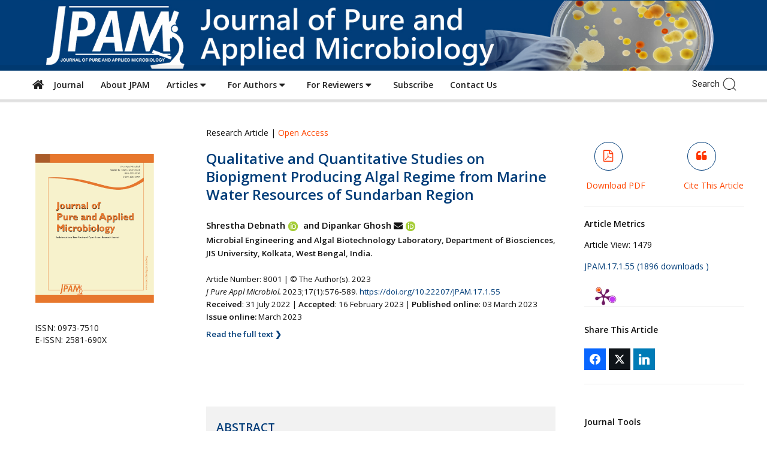

--- FILE ---
content_type: text/html; charset=UTF-8
request_url: https://microbiologyjournal.org/abstract-17-1-55/
body_size: 36574
content:
<!doctype html >
<!--[if IE 8]>    <html class="ie8" lang="en"> <![endif]-->
<!--[if IE 9]>    <html class="ie9" lang="en"> <![endif]-->
<!--[if gt IE 8]><!--> <html lang="en-US" prefix="og: http://ogp.me/ns# og: http://ogp.me/ns#"> <!--<![endif]-->
<head>
	
    <meta charset="UTF-8" />
    <meta name="viewport" content="width=device-width, initial-scale=1.0">
    <link rel="pingback" href="https://microbiologyjournal.org/xmlrpc.php" />
    <title>Qualitative and Quantitative Studies on Biopigment Producing Algal Regime from Marine Water Resources of Sundarban Region - Journal of Pure and Applied Microbiology</title>
<meta name='robots' content='max-image-preview:large' />
	<style>img:is([sizes="auto" i], [sizes^="auto," i]) { contain-intrinsic-size: 3000px 1500px }</style>
	<meta name="dlm-version" content="5.1.2"><link rel="icon" type="image/png" href="https://www.microbiologyjournal.org/wp-content/uploads/2018/01/favicon.ico">
<!-- This site is optimized with the Yoast SEO Premium plugin v9.5 - https://yoast.com/wordpress/plugins/seo/ -->
<link rel="canonical" href="https://microbiologyjournal.org/abstract-17-1-55/" />
<meta property="og:locale" content="en_US" />
<meta property="og:type" content="article" />
<meta property="og:title" content="Qualitative and Quantitative Studies on Biopigment Producing Algal Regime from Marine Water Resources of Sundarban Region" />
<meta property="og:url" content="https://microbiologyjournal.org/abstract-17-1-55/" />
<meta property="og:site_name" content="Journal of Pure and Applied Microbiology" />
<meta property="article:section" content="Abstract" />
<meta property="article:published_time" content="2023-03-06T12:20:50+05:30" />
<meta property="article:modified_time" content="2023-03-06T12:21:42+05:30" />
<meta property="og:updated_time" content="2023-03-06T12:21:42+05:30" />
<meta property="og:image" content="https://microbiologyjournal.org/wp-content/uploads/2023/03/JPAM-Cover-March-17123.png" />
<meta property="og:image:secure_url" content="https://microbiologyjournal.org/wp-content/uploads/2023/03/JPAM-Cover-March-17123.png" />
<meta name="twitter:card" content="summary_large_image" />
<meta name="twitter:title" content="Qualitative and Quantitative Studies on Biopigment Producing Algal Regime from Marine Water Resources of Sundarban Region" />
<meta name="twitter:image" content="https://microbiologyjournal.org/wp-content/uploads/2023/03/JPAM-Cover-March-17123.png" />
<!-- / Yoast SEO Premium plugin. -->

<link rel='dns-prefetch' href='//static.addtoany.com' />
<link rel='dns-prefetch' href='//fonts.googleapis.com' />
<link rel='dns-prefetch' href='//use.fontawesome.com' />
<link rel="alternate" type="application/rss+xml" title="Journal of Pure and Applied Microbiology &raquo; Feed" href="https://microbiologyjournal.org/feed/" />
<link rel="alternate" type="application/rss+xml" title="Journal of Pure and Applied Microbiology &raquo; Comments Feed" href="https://microbiologyjournal.org/comments/feed/" />
<script type="text/javascript" id="wpp-js" src="https://microbiologyjournal.org/wp-content/plugins/wordpress-popular-posts/assets/js/wpp.min.js?ver=7.3.3" data-sampling="0" data-sampling-rate="100" data-api-url="https://microbiologyjournal.org/wp-json/wordpress-popular-posts" data-post-id="63328" data-token="634283fcd6" data-lang="0" data-debug="0"></script>
<link rel="alternate" type="application/rss+xml" title="Journal of Pure and Applied Microbiology &raquo; Qualitative and Quantitative Studies on Biopigment Producing Algal Regime from Marine Water Resources of Sundarban Region Comments Feed" href="https://microbiologyjournal.org/abstract-17-1-55/feed/" />
<script type="text/javascript">
/* <![CDATA[ */
window._wpemojiSettings = {"baseUrl":"https:\/\/s.w.org\/images\/core\/emoji\/16.0.1\/72x72\/","ext":".png","svgUrl":"https:\/\/s.w.org\/images\/core\/emoji\/16.0.1\/svg\/","svgExt":".svg","source":{"concatemoji":"https:\/\/microbiologyjournal.org\/wp-includes\/js\/wp-emoji-release.min.js?ver=6.8.3"}};
/*! This file is auto-generated */
!function(s,n){var o,i,e;function c(e){try{var t={supportTests:e,timestamp:(new Date).valueOf()};sessionStorage.setItem(o,JSON.stringify(t))}catch(e){}}function p(e,t,n){e.clearRect(0,0,e.canvas.width,e.canvas.height),e.fillText(t,0,0);var t=new Uint32Array(e.getImageData(0,0,e.canvas.width,e.canvas.height).data),a=(e.clearRect(0,0,e.canvas.width,e.canvas.height),e.fillText(n,0,0),new Uint32Array(e.getImageData(0,0,e.canvas.width,e.canvas.height).data));return t.every(function(e,t){return e===a[t]})}function u(e,t){e.clearRect(0,0,e.canvas.width,e.canvas.height),e.fillText(t,0,0);for(var n=e.getImageData(16,16,1,1),a=0;a<n.data.length;a++)if(0!==n.data[a])return!1;return!0}function f(e,t,n,a){switch(t){case"flag":return n(e,"\ud83c\udff3\ufe0f\u200d\u26a7\ufe0f","\ud83c\udff3\ufe0f\u200b\u26a7\ufe0f")?!1:!n(e,"\ud83c\udde8\ud83c\uddf6","\ud83c\udde8\u200b\ud83c\uddf6")&&!n(e,"\ud83c\udff4\udb40\udc67\udb40\udc62\udb40\udc65\udb40\udc6e\udb40\udc67\udb40\udc7f","\ud83c\udff4\u200b\udb40\udc67\u200b\udb40\udc62\u200b\udb40\udc65\u200b\udb40\udc6e\u200b\udb40\udc67\u200b\udb40\udc7f");case"emoji":return!a(e,"\ud83e\udedf")}return!1}function g(e,t,n,a){var r="undefined"!=typeof WorkerGlobalScope&&self instanceof WorkerGlobalScope?new OffscreenCanvas(300,150):s.createElement("canvas"),o=r.getContext("2d",{willReadFrequently:!0}),i=(o.textBaseline="top",o.font="600 32px Arial",{});return e.forEach(function(e){i[e]=t(o,e,n,a)}),i}function t(e){var t=s.createElement("script");t.src=e,t.defer=!0,s.head.appendChild(t)}"undefined"!=typeof Promise&&(o="wpEmojiSettingsSupports",i=["flag","emoji"],n.supports={everything:!0,everythingExceptFlag:!0},e=new Promise(function(e){s.addEventListener("DOMContentLoaded",e,{once:!0})}),new Promise(function(t){var n=function(){try{var e=JSON.parse(sessionStorage.getItem(o));if("object"==typeof e&&"number"==typeof e.timestamp&&(new Date).valueOf()<e.timestamp+604800&&"object"==typeof e.supportTests)return e.supportTests}catch(e){}return null}();if(!n){if("undefined"!=typeof Worker&&"undefined"!=typeof OffscreenCanvas&&"undefined"!=typeof URL&&URL.createObjectURL&&"undefined"!=typeof Blob)try{var e="postMessage("+g.toString()+"("+[JSON.stringify(i),f.toString(),p.toString(),u.toString()].join(",")+"));",a=new Blob([e],{type:"text/javascript"}),r=new Worker(URL.createObjectURL(a),{name:"wpTestEmojiSupports"});return void(r.onmessage=function(e){c(n=e.data),r.terminate(),t(n)})}catch(e){}c(n=g(i,f,p,u))}t(n)}).then(function(e){for(var t in e)n.supports[t]=e[t],n.supports.everything=n.supports.everything&&n.supports[t],"flag"!==t&&(n.supports.everythingExceptFlag=n.supports.everythingExceptFlag&&n.supports[t]);n.supports.everythingExceptFlag=n.supports.everythingExceptFlag&&!n.supports.flag,n.DOMReady=!1,n.readyCallback=function(){n.DOMReady=!0}}).then(function(){return e}).then(function(){var e;n.supports.everything||(n.readyCallback(),(e=n.source||{}).concatemoji?t(e.concatemoji):e.wpemoji&&e.twemoji&&(t(e.twemoji),t(e.wpemoji)))}))}((window,document),window._wpemojiSettings);
/* ]]> */
</script>
<link rel='stylesheet' id='simple_tooltips_style-css' href='https://microbiologyjournal.org/wp-content/plugins/simple-tooltips/zebra_tooltips.css?ver=6.8.3' type='text/css' media='all' />
<style id='wp-emoji-styles-inline-css' type='text/css'>

	img.wp-smiley, img.emoji {
		display: inline !important;
		border: none !important;
		box-shadow: none !important;
		height: 1em !important;
		width: 1em !important;
		margin: 0 0.07em !important;
		vertical-align: -0.1em !important;
		background: none !important;
		padding: 0 !important;
	}
</style>
<link rel='stylesheet' id='wp-block-library-css' href='https://microbiologyjournal.org/wp-includes/css/dist/block-library/style.min.css?ver=6.8.3' type='text/css' media='all' />
<style id='classic-theme-styles-inline-css' type='text/css'>
/*! This file is auto-generated */
.wp-block-button__link{color:#fff;background-color:#32373c;border-radius:9999px;box-shadow:none;text-decoration:none;padding:calc(.667em + 2px) calc(1.333em + 2px);font-size:1.125em}.wp-block-file__button{background:#32373c;color:#fff;text-decoration:none}
</style>
<style id='font-awesome-svg-styles-default-inline-css' type='text/css'>
.svg-inline--fa {
  display: inline-block;
  height: 1em;
  overflow: visible;
  vertical-align: -.125em;
}
</style>
<link rel='stylesheet' id='font-awesome-svg-styles-css' href='https://microbiologyjournal.org/wp-content/uploads/font-awesome/v5.8.1/css/svg-with-js.css' type='text/css' media='all' />
<style id='font-awesome-svg-styles-inline-css' type='text/css'>
   .wp-block-font-awesome-icon svg::before,
   .wp-rich-text-font-awesome-icon svg::before {content: unset;}
</style>
<style id='global-styles-inline-css' type='text/css'>
:root{--wp--preset--aspect-ratio--square: 1;--wp--preset--aspect-ratio--4-3: 4/3;--wp--preset--aspect-ratio--3-4: 3/4;--wp--preset--aspect-ratio--3-2: 3/2;--wp--preset--aspect-ratio--2-3: 2/3;--wp--preset--aspect-ratio--16-9: 16/9;--wp--preset--aspect-ratio--9-16: 9/16;--wp--preset--color--black: #000000;--wp--preset--color--cyan-bluish-gray: #abb8c3;--wp--preset--color--white: #ffffff;--wp--preset--color--pale-pink: #f78da7;--wp--preset--color--vivid-red: #cf2e2e;--wp--preset--color--luminous-vivid-orange: #ff6900;--wp--preset--color--luminous-vivid-amber: #fcb900;--wp--preset--color--light-green-cyan: #7bdcb5;--wp--preset--color--vivid-green-cyan: #00d084;--wp--preset--color--pale-cyan-blue: #8ed1fc;--wp--preset--color--vivid-cyan-blue: #0693e3;--wp--preset--color--vivid-purple: #9b51e0;--wp--preset--gradient--vivid-cyan-blue-to-vivid-purple: linear-gradient(135deg,rgba(6,147,227,1) 0%,rgb(155,81,224) 100%);--wp--preset--gradient--light-green-cyan-to-vivid-green-cyan: linear-gradient(135deg,rgb(122,220,180) 0%,rgb(0,208,130) 100%);--wp--preset--gradient--luminous-vivid-amber-to-luminous-vivid-orange: linear-gradient(135deg,rgba(252,185,0,1) 0%,rgba(255,105,0,1) 100%);--wp--preset--gradient--luminous-vivid-orange-to-vivid-red: linear-gradient(135deg,rgba(255,105,0,1) 0%,rgb(207,46,46) 100%);--wp--preset--gradient--very-light-gray-to-cyan-bluish-gray: linear-gradient(135deg,rgb(238,238,238) 0%,rgb(169,184,195) 100%);--wp--preset--gradient--cool-to-warm-spectrum: linear-gradient(135deg,rgb(74,234,220) 0%,rgb(151,120,209) 20%,rgb(207,42,186) 40%,rgb(238,44,130) 60%,rgb(251,105,98) 80%,rgb(254,248,76) 100%);--wp--preset--gradient--blush-light-purple: linear-gradient(135deg,rgb(255,206,236) 0%,rgb(152,150,240) 100%);--wp--preset--gradient--blush-bordeaux: linear-gradient(135deg,rgb(254,205,165) 0%,rgb(254,45,45) 50%,rgb(107,0,62) 100%);--wp--preset--gradient--luminous-dusk: linear-gradient(135deg,rgb(255,203,112) 0%,rgb(199,81,192) 50%,rgb(65,88,208) 100%);--wp--preset--gradient--pale-ocean: linear-gradient(135deg,rgb(255,245,203) 0%,rgb(182,227,212) 50%,rgb(51,167,181) 100%);--wp--preset--gradient--electric-grass: linear-gradient(135deg,rgb(202,248,128) 0%,rgb(113,206,126) 100%);--wp--preset--gradient--midnight: linear-gradient(135deg,rgb(2,3,129) 0%,rgb(40,116,252) 100%);--wp--preset--font-size--small: 11px;--wp--preset--font-size--medium: 20px;--wp--preset--font-size--large: 32px;--wp--preset--font-size--x-large: 42px;--wp--preset--font-size--regular: 15px;--wp--preset--font-size--larger: 50px;--wp--preset--spacing--20: 0.44rem;--wp--preset--spacing--30: 0.67rem;--wp--preset--spacing--40: 1rem;--wp--preset--spacing--50: 1.5rem;--wp--preset--spacing--60: 2.25rem;--wp--preset--spacing--70: 3.38rem;--wp--preset--spacing--80: 5.06rem;--wp--preset--shadow--natural: 6px 6px 9px rgba(0, 0, 0, 0.2);--wp--preset--shadow--deep: 12px 12px 50px rgba(0, 0, 0, 0.4);--wp--preset--shadow--sharp: 6px 6px 0px rgba(0, 0, 0, 0.2);--wp--preset--shadow--outlined: 6px 6px 0px -3px rgba(255, 255, 255, 1), 6px 6px rgba(0, 0, 0, 1);--wp--preset--shadow--crisp: 6px 6px 0px rgba(0, 0, 0, 1);}:where(.is-layout-flex){gap: 0.5em;}:where(.is-layout-grid){gap: 0.5em;}body .is-layout-flex{display: flex;}.is-layout-flex{flex-wrap: wrap;align-items: center;}.is-layout-flex > :is(*, div){margin: 0;}body .is-layout-grid{display: grid;}.is-layout-grid > :is(*, div){margin: 0;}:where(.wp-block-columns.is-layout-flex){gap: 2em;}:where(.wp-block-columns.is-layout-grid){gap: 2em;}:where(.wp-block-post-template.is-layout-flex){gap: 1.25em;}:where(.wp-block-post-template.is-layout-grid){gap: 1.25em;}.has-black-color{color: var(--wp--preset--color--black) !important;}.has-cyan-bluish-gray-color{color: var(--wp--preset--color--cyan-bluish-gray) !important;}.has-white-color{color: var(--wp--preset--color--white) !important;}.has-pale-pink-color{color: var(--wp--preset--color--pale-pink) !important;}.has-vivid-red-color{color: var(--wp--preset--color--vivid-red) !important;}.has-luminous-vivid-orange-color{color: var(--wp--preset--color--luminous-vivid-orange) !important;}.has-luminous-vivid-amber-color{color: var(--wp--preset--color--luminous-vivid-amber) !important;}.has-light-green-cyan-color{color: var(--wp--preset--color--light-green-cyan) !important;}.has-vivid-green-cyan-color{color: var(--wp--preset--color--vivid-green-cyan) !important;}.has-pale-cyan-blue-color{color: var(--wp--preset--color--pale-cyan-blue) !important;}.has-vivid-cyan-blue-color{color: var(--wp--preset--color--vivid-cyan-blue) !important;}.has-vivid-purple-color{color: var(--wp--preset--color--vivid-purple) !important;}.has-black-background-color{background-color: var(--wp--preset--color--black) !important;}.has-cyan-bluish-gray-background-color{background-color: var(--wp--preset--color--cyan-bluish-gray) !important;}.has-white-background-color{background-color: var(--wp--preset--color--white) !important;}.has-pale-pink-background-color{background-color: var(--wp--preset--color--pale-pink) !important;}.has-vivid-red-background-color{background-color: var(--wp--preset--color--vivid-red) !important;}.has-luminous-vivid-orange-background-color{background-color: var(--wp--preset--color--luminous-vivid-orange) !important;}.has-luminous-vivid-amber-background-color{background-color: var(--wp--preset--color--luminous-vivid-amber) !important;}.has-light-green-cyan-background-color{background-color: var(--wp--preset--color--light-green-cyan) !important;}.has-vivid-green-cyan-background-color{background-color: var(--wp--preset--color--vivid-green-cyan) !important;}.has-pale-cyan-blue-background-color{background-color: var(--wp--preset--color--pale-cyan-blue) !important;}.has-vivid-cyan-blue-background-color{background-color: var(--wp--preset--color--vivid-cyan-blue) !important;}.has-vivid-purple-background-color{background-color: var(--wp--preset--color--vivid-purple) !important;}.has-black-border-color{border-color: var(--wp--preset--color--black) !important;}.has-cyan-bluish-gray-border-color{border-color: var(--wp--preset--color--cyan-bluish-gray) !important;}.has-white-border-color{border-color: var(--wp--preset--color--white) !important;}.has-pale-pink-border-color{border-color: var(--wp--preset--color--pale-pink) !important;}.has-vivid-red-border-color{border-color: var(--wp--preset--color--vivid-red) !important;}.has-luminous-vivid-orange-border-color{border-color: var(--wp--preset--color--luminous-vivid-orange) !important;}.has-luminous-vivid-amber-border-color{border-color: var(--wp--preset--color--luminous-vivid-amber) !important;}.has-light-green-cyan-border-color{border-color: var(--wp--preset--color--light-green-cyan) !important;}.has-vivid-green-cyan-border-color{border-color: var(--wp--preset--color--vivid-green-cyan) !important;}.has-pale-cyan-blue-border-color{border-color: var(--wp--preset--color--pale-cyan-blue) !important;}.has-vivid-cyan-blue-border-color{border-color: var(--wp--preset--color--vivid-cyan-blue) !important;}.has-vivid-purple-border-color{border-color: var(--wp--preset--color--vivid-purple) !important;}.has-vivid-cyan-blue-to-vivid-purple-gradient-background{background: var(--wp--preset--gradient--vivid-cyan-blue-to-vivid-purple) !important;}.has-light-green-cyan-to-vivid-green-cyan-gradient-background{background: var(--wp--preset--gradient--light-green-cyan-to-vivid-green-cyan) !important;}.has-luminous-vivid-amber-to-luminous-vivid-orange-gradient-background{background: var(--wp--preset--gradient--luminous-vivid-amber-to-luminous-vivid-orange) !important;}.has-luminous-vivid-orange-to-vivid-red-gradient-background{background: var(--wp--preset--gradient--luminous-vivid-orange-to-vivid-red) !important;}.has-very-light-gray-to-cyan-bluish-gray-gradient-background{background: var(--wp--preset--gradient--very-light-gray-to-cyan-bluish-gray) !important;}.has-cool-to-warm-spectrum-gradient-background{background: var(--wp--preset--gradient--cool-to-warm-spectrum) !important;}.has-blush-light-purple-gradient-background{background: var(--wp--preset--gradient--blush-light-purple) !important;}.has-blush-bordeaux-gradient-background{background: var(--wp--preset--gradient--blush-bordeaux) !important;}.has-luminous-dusk-gradient-background{background: var(--wp--preset--gradient--luminous-dusk) !important;}.has-pale-ocean-gradient-background{background: var(--wp--preset--gradient--pale-ocean) !important;}.has-electric-grass-gradient-background{background: var(--wp--preset--gradient--electric-grass) !important;}.has-midnight-gradient-background{background: var(--wp--preset--gradient--midnight) !important;}.has-small-font-size{font-size: var(--wp--preset--font-size--small) !important;}.has-medium-font-size{font-size: var(--wp--preset--font-size--medium) !important;}.has-large-font-size{font-size: var(--wp--preset--font-size--large) !important;}.has-x-large-font-size{font-size: var(--wp--preset--font-size--x-large) !important;}
:where(.wp-block-post-template.is-layout-flex){gap: 1.25em;}:where(.wp-block-post-template.is-layout-grid){gap: 1.25em;}
:where(.wp-block-columns.is-layout-flex){gap: 2em;}:where(.wp-block-columns.is-layout-grid){gap: 2em;}
:root :where(.wp-block-pullquote){font-size: 1.5em;line-height: 1.6;}
</style>
<link rel='stylesheet' id='dashicons-css' href='https://microbiologyjournal.org/wp-includes/css/dashicons.min.css?ver=6.8.3' type='text/css' media='all' />
<link rel='stylesheet' id='admin-bar-css' href='https://microbiologyjournal.org/wp-includes/css/admin-bar.min.css?ver=6.8.3' type='text/css' media='all' />
<style id='admin-bar-inline-css' type='text/css'>

    /* Hide CanvasJS credits for P404 charts specifically */
    #p404RedirectChart .canvasjs-chart-credit {
        display: none !important;
    }
    
    #p404RedirectChart canvas {
        border-radius: 6px;
    }

    .p404-redirect-adminbar-weekly-title {
        font-weight: bold;
        font-size: 14px;
        color: #fff;
        margin-bottom: 6px;
    }

    #wpadminbar #wp-admin-bar-p404_free_top_button .ab-icon:before {
        content: "\f103";
        color: #dc3545;
        top: 3px;
    }
    
    #wp-admin-bar-p404_free_top_button .ab-item {
        min-width: 80px !important;
        padding: 0px !important;
    }
    
    /* Ensure proper positioning and z-index for P404 dropdown */
    .p404-redirect-adminbar-dropdown-wrap { 
        min-width: 0; 
        padding: 0;
        position: static !important;
    }
    
    #wpadminbar #wp-admin-bar-p404_free_top_button_dropdown {
        position: static !important;
    }
    
    #wpadminbar #wp-admin-bar-p404_free_top_button_dropdown .ab-item {
        padding: 0 !important;
        margin: 0 !important;
    }
    
    .p404-redirect-dropdown-container {
        min-width: 340px;
        padding: 18px 18px 12px 18px;
        background: #23282d !important;
        color: #fff;
        border-radius: 12px;
        box-shadow: 0 8px 32px rgba(0,0,0,0.25);
        margin-top: 10px;
        position: relative !important;
        z-index: 999999 !important;
        display: block !important;
        border: 1px solid #444;
    }
    
    /* Ensure P404 dropdown appears on hover */
    #wpadminbar #wp-admin-bar-p404_free_top_button .p404-redirect-dropdown-container { 
        display: none !important;
    }
    
    #wpadminbar #wp-admin-bar-p404_free_top_button:hover .p404-redirect-dropdown-container { 
        display: block !important;
    }
    
    #wpadminbar #wp-admin-bar-p404_free_top_button:hover #wp-admin-bar-p404_free_top_button_dropdown .p404-redirect-dropdown-container {
        display: block !important;
    }
    
    .p404-redirect-card {
        background: #2c3338;
        border-radius: 8px;
        padding: 18px 18px 12px 18px;
        box-shadow: 0 2px 8px rgba(0,0,0,0.07);
        display: flex;
        flex-direction: column;
        align-items: flex-start;
        border: 1px solid #444;
    }
    
    .p404-redirect-btn {
        display: inline-block;
        background: #dc3545;
        color: #fff !important;
        font-weight: bold;
        padding: 5px 22px;
        border-radius: 8px;
        text-decoration: none;
        font-size: 17px;
        transition: background 0.2s, box-shadow 0.2s;
        margin-top: 8px;
        box-shadow: 0 2px 8px rgba(220,53,69,0.15);
        text-align: center;
        line-height: 1.6;
    }
    
    .p404-redirect-btn:hover {
        background: #c82333;
        color: #fff !important;
        box-shadow: 0 4px 16px rgba(220,53,69,0.25);
    }
    
    /* Prevent conflicts with other admin bar dropdowns */
    #wpadminbar .ab-top-menu > li:hover > .ab-item,
    #wpadminbar .ab-top-menu > li.hover > .ab-item {
        z-index: auto;
    }
    
    #wpadminbar #wp-admin-bar-p404_free_top_button:hover > .ab-item {
        z-index: 999998 !important;
    }
    
</style>
<link rel='stylesheet' id='post_hit_counter-frontend-css' href='https://microbiologyjournal.org/wp-content/plugins/post-hit-counter/assets/css/frontend.css?ver=1.3.2' type='text/css' media='all' />
<link rel='stylesheet' id='ultimate-post-list-pro-public-style-css' href='https://microbiologyjournal.org/wp-content/plugins/ultimate-post-list-pro/public/css/ultimate-post-list-pro-public.css?ver=11.2.0' type='text/css' media='all' />
<link rel='stylesheet' id='SFSImainCss-css' href='https://microbiologyjournal.org/wp-content/plugins/ultimate-social-media-icons/css/sfsi-style.css?ver=2.9.5' type='text/css' media='all' />
<link rel='stylesheet' id='wordpress-popular-posts-css-css' href='https://microbiologyjournal.org/wp-content/plugins/wordpress-popular-posts/assets/css/wpp.css?ver=7.3.3' type='text/css' media='all' />
<link rel='stylesheet' id='td-plugin-newsletter-css' href='https://microbiologyjournal.org/wp-content/plugins/td-newsletter/style.css?ver=9.7.2' type='text/css' media='all' />
<link rel='stylesheet' id='td-plugin-multi-purpose-css' href='https://microbiologyjournal.org/wp-content/plugins/td-composer/td-multi-purpose/style.css?ver=87aa69b3a2aab340715eee6578a06159' type='text/css' media='all' />
<link rel='stylesheet' id='google-fonts-style-css' href='https://fonts.googleapis.com/css?family=Open+Sans%3A300italic%2C400%2C400italic%2C600%2C600italic%2C700%2C100%2C100italic%2C200%2C200italic%2C300%2C500%2C500italic%2C700italic%2C800%2C800italic%2C900%2C900italic%7CRoboto%3A300%2C400%2C400italic%2C500%2C500italic%2C700%2C900%2C100%2C100italic%2C200%2C200italic%2C300italic%2C600%2C600italic%2C700italic%2C800%2C800italic%2C900italic&#038;ver=9.7.2' type='text/css' media='all' />
<link rel='stylesheet' id='font-awesome-official-css' href='https://use.fontawesome.com/releases/v5.8.1/css/all.css' type='text/css' media='all' integrity="sha384-50oBUHEmvpQ+1lW4y57PTFmhCaXp0ML5d60M1M7uH2+nqUivzIebhndOJK28anvf" crossorigin="anonymous" />
<link rel='stylesheet' id='post_hit_counter-widget-css' href='https://microbiologyjournal.org/wp-content/plugins/post-hit-counter/assets/css/widget.css?ver=1.3.2' type='text/css' media='all' />
<link rel='stylesheet' id='simple-social-icons-font-css' href='https://microbiologyjournal.org/wp-content/plugins/simple-social-icons/css/style.css?ver=3.0.2' type='text/css' media='all' />
<link rel='stylesheet' id='newsletter-css' href='https://microbiologyjournal.org/wp-content/plugins/newsletter/style.css?ver=8.9.9' type='text/css' media='all' />
<link rel='stylesheet' id='subscribe-forms-css-css' href='https://microbiologyjournal.org/wp-content/plugins/easy-social-share-buttons3/assets/modules/subscribe-forms.min.css?ver=10.6' type='text/css' media='all' />
<link rel='stylesheet' id='click2tweet-css-css' href='https://microbiologyjournal.org/wp-content/plugins/easy-social-share-buttons3/assets/modules/click-to-tweet.min.css?ver=10.6' type='text/css' media='all' />
<link rel='stylesheet' id='easy-social-share-buttons-css' href='https://microbiologyjournal.org/wp-content/plugins/easy-social-share-buttons3/assets/css/easy-social-share-buttons.min.css?ver=10.6' type='text/css' media='all' />
<style id='easy-social-share-buttons-inline-css' type='text/css'>
.essb_links .essb_link_mastodon { --essb-network: #6364ff;}
</style>
<link rel='stylesheet' id='js_composer_front-css' href='https://microbiologyjournal.org/wp-content/plugins/js_composer/assets/css/js_composer.min.css?ver=5.7' type='text/css' media='all' />
<link rel='stylesheet' id='addtoany-css' href='https://microbiologyjournal.org/wp-content/plugins/add-to-any/addtoany.min.css?ver=1.16' type='text/css' media='all' />
<link rel='stylesheet' id='bsf-Defaults-css' href='https://microbiologyjournal.org/wp-content/uploads/smile_fonts/Defaults/Defaults.css?ver=6.8.3' type='text/css' media='all' />
<link rel='stylesheet' id='ultimate-style-css' href='https://microbiologyjournal.org/wp-content/plugins/Ultimate_VC_Addons/assets/min-css/style.min.css?ver=3.19.0' type='text/css' media='all' />
<link rel='stylesheet' id='ultimate-animate-css' href='https://microbiologyjournal.org/wp-content/plugins/Ultimate_VC_Addons/assets/min-css/animate.min.css?ver=3.19.0' type='text/css' media='all' />
<link rel='stylesheet' id='ultimate-modal-css' href='https://microbiologyjournal.org/wp-content/plugins/Ultimate_VC_Addons/assets/min-css/modal.min.css?ver=3.19.0' type='text/css' media='all' />
<link rel='stylesheet' id='mpc-massive-style-css' href='https://microbiologyjournal.org/wp-content/plugins/mpc-massive/assets/css/mpc-styles.css?ver=2.4.6.1' type='text/css' media='all' />
<link rel='stylesheet' id='td-theme-css' href='https://microbiologyjournal.org/wp-content/themes/Newspaper/style.css?ver=9.7.2' type='text/css' media='all' />
<style id='td-theme-inline-css' type='text/css'>
    
        @media (max-width: 767px) {
            .td-header-desktop-wrap {
                display: none;
            }
        }
        @media (min-width: 767px) {
            .td-header-mobile-wrap {
                display: none;
            }
        }
    
	
</style>
<link rel='stylesheet' id='td-legacy-framework-front-style-css' href='https://microbiologyjournal.org/wp-content/plugins/td-composer/legacy/Newspaper/assets/css/td_legacy_main.css?ver=87aa69b3a2aab340715eee6578a06159' type='text/css' media='all' />
<link rel='stylesheet' id='td-theme-demo-style-css' href='https://microbiologyjournal.org/wp-content/themes/Newspaper/includes/demos/magazine/demo_style.css?ver=9.7.2' type='text/css' media='all' />
<link rel='stylesheet' id='tdb_front_style-css' href='https://microbiologyjournal.org/wp-content/plugins/td-cloud-library/assets/css/tdb_less_front.css?ver=96be9388232cf6f1e9ad7a3c9f4e9872' type='text/css' media='all' />
<link rel='stylesheet' id='font-awesome-official-v4shim-css' href='https://use.fontawesome.com/releases/v5.8.1/css/v4-shims.css' type='text/css' media='all' integrity="sha384-knhdgIEP1JBPHETtXGyUk1FXV22kd1ZAN8yyExweAKAfztV5+kSBjUff4pHDG38c" crossorigin="anonymous" />
<style id='font-awesome-official-v4shim-inline-css' type='text/css'>
@font-face {
font-family: "FontAwesome";
font-display: block;
src: url("https://use.fontawesome.com/releases/v5.8.1/webfonts/fa-brands-400.eot"),
		url("https://use.fontawesome.com/releases/v5.8.1/webfonts/fa-brands-400.eot?#iefix") format("embedded-opentype"),
		url("https://use.fontawesome.com/releases/v5.8.1/webfonts/fa-brands-400.woff2") format("woff2"),
		url("https://use.fontawesome.com/releases/v5.8.1/webfonts/fa-brands-400.woff") format("woff"),
		url("https://use.fontawesome.com/releases/v5.8.1/webfonts/fa-brands-400.ttf") format("truetype"),
		url("https://use.fontawesome.com/releases/v5.8.1/webfonts/fa-brands-400.svg#fontawesome") format("svg");
}

@font-face {
font-family: "FontAwesome";
font-display: block;
src: url("https://use.fontawesome.com/releases/v5.8.1/webfonts/fa-solid-900.eot"),
		url("https://use.fontawesome.com/releases/v5.8.1/webfonts/fa-solid-900.eot?#iefix") format("embedded-opentype"),
		url("https://use.fontawesome.com/releases/v5.8.1/webfonts/fa-solid-900.woff2") format("woff2"),
		url("https://use.fontawesome.com/releases/v5.8.1/webfonts/fa-solid-900.woff") format("woff"),
		url("https://use.fontawesome.com/releases/v5.8.1/webfonts/fa-solid-900.ttf") format("truetype"),
		url("https://use.fontawesome.com/releases/v5.8.1/webfonts/fa-solid-900.svg#fontawesome") format("svg");
}

@font-face {
font-family: "FontAwesome";
font-display: block;
src: url("https://use.fontawesome.com/releases/v5.8.1/webfonts/fa-regular-400.eot"),
		url("https://use.fontawesome.com/releases/v5.8.1/webfonts/fa-regular-400.eot?#iefix") format("embedded-opentype"),
		url("https://use.fontawesome.com/releases/v5.8.1/webfonts/fa-regular-400.woff2") format("woff2"),
		url("https://use.fontawesome.com/releases/v5.8.1/webfonts/fa-regular-400.woff") format("woff"),
		url("https://use.fontawesome.com/releases/v5.8.1/webfonts/fa-regular-400.ttf") format("truetype"),
		url("https://use.fontawesome.com/releases/v5.8.1/webfonts/fa-regular-400.svg#fontawesome") format("svg");
unicode-range: U+F004-F005,U+F007,U+F017,U+F022,U+F024,U+F02E,U+F03E,U+F044,U+F057-F059,U+F06E,U+F070,U+F075,U+F07B-F07C,U+F080,U+F086,U+F089,U+F094,U+F09D,U+F0A0,U+F0A4-F0A7,U+F0C5,U+F0C7-F0C8,U+F0E0,U+F0EB,U+F0F3,U+F0F8,U+F0FE,U+F111,U+F118-F11A,U+F11C,U+F133,U+F144,U+F146,U+F14A,U+F14D-F14E,U+F150-F152,U+F15B-F15C,U+F164-F165,U+F185-F186,U+F191-F192,U+F1AD,U+F1C1-F1C9,U+F1CD,U+F1D8,U+F1E3,U+F1EA,U+F1F6,U+F1F9,U+F20A,U+F247-F249,U+F24D,U+F254-F25B,U+F25D,U+F267,U+F271-F274,U+F279,U+F28B,U+F28D,U+F2B5-F2B6,U+F2B9,U+F2BB,U+F2BD,U+F2C1-F2C2,U+F2D0,U+F2D2,U+F2DC,U+F2ED,U+F328,U+F358-F35B,U+F3A5,U+F3D1,U+F410,U+F4AD;
}
</style>
<script type="text/javascript" src="https://microbiologyjournal.org/wp-content/plugins/continuous-announcement-scroller/continuous-announcement-scroller.js?ver=6.8.3" id="continuous-announcement-scroller-js"></script>
<script type="text/javascript" src="https://microbiologyjournal.org/wp-includes/js/jquery/jquery.min.js?ver=3.7.1" id="jquery-core-js"></script>
<script type="text/javascript" src="https://microbiologyjournal.org/wp-includes/js/jquery/jquery-migrate.min.js?ver=3.4.1" id="jquery-migrate-js"></script>
<script type="text/javascript" id="addtoany-core-js-before">
/* <![CDATA[ */
window.a2a_config=window.a2a_config||{};a2a_config.callbacks=[];a2a_config.overlays=[];a2a_config.templates={};
/* ]]> */
</script>
<script type="text/javascript" defer src="https://static.addtoany.com/menu/page.js" id="addtoany-core-js"></script>
<script type="text/javascript" defer src="https://microbiologyjournal.org/wp-content/plugins/add-to-any/addtoany.min.js?ver=1.1" id="addtoany-jquery-js"></script>
<script type="text/javascript" id="ultimate-post-list-pro-js-extra">
/* <![CDATA[ */
var uplp_vars = {"uplp_nonce":"33c7604758","ajaxurl":"https:\/\/microbiologyjournal.org\/wp-admin\/admin-ajax.php"};
/* ]]> */
</script>
<script type="text/javascript" src="https://microbiologyjournal.org/wp-content/plugins/ultimate-post-list-pro/public/js/ultimate-post-list-pro-public.js?ver=11.2.0" id="ultimate-post-list-pro-js"></script>
<script type="text/javascript" src="https://microbiologyjournal.org/wp-content/plugins/Ultimate_VC_Addons/assets/min-js/ultimate-params.min.js?ver=3.19.0" id="ultimate-vc-params-js"></script>
<script type="text/javascript" src="https://microbiologyjournal.org/wp-content/plugins/Ultimate_VC_Addons/assets/min-js/modernizr-custom.min.js?ver=3.19.0" id="ultimate-modernizr-js"></script>
<script type="text/javascript" src="https://microbiologyjournal.org/wp-content/plugins/Ultimate_VC_Addons/assets/min-js/modal-all.min.js?ver=3.19.0" id="ultimate-modal-all-js"></script>
<script id="essb-inline-js"></script><link rel="https://api.w.org/" href="https://microbiologyjournal.org/wp-json/" /><link rel="alternate" title="JSON" type="application/json" href="https://microbiologyjournal.org/wp-json/wp/v2/posts/63328" /><link rel="EditURI" type="application/rsd+xml" title="RSD" href="https://microbiologyjournal.org/xmlrpc.php?rsd" />
<meta name="generator" content="WordPress 6.8.3" />
<link rel='shortlink' href='https://microbiologyjournal.org/?p=63328' />
<link rel="alternate" title="oEmbed (JSON)" type="application/json+oembed" href="https://microbiologyjournal.org/wp-json/oembed/1.0/embed?url=https%3A%2F%2Fmicrobiologyjournal.org%2Fabstract-17-1-55%2F" />
<link rel="alternate" title="oEmbed (XML)" type="text/xml+oembed" href="https://microbiologyjournal.org/wp-json/oembed/1.0/embed?url=https%3A%2F%2Fmicrobiologyjournal.org%2Fabstract-17-1-55%2F&#038;format=xml" />
<!-- start Simple Custom CSS and JS -->
<style type="text/css">
/* Add your CSS code here.

For example:
.example {
    color: red;
}

For brushing up on your CSS knowledge, check out http://www.w3schools.com/css/css_syntax.asp

End of comment */ 

</style>
<!-- end Simple Custom CSS and JS -->
<!-- start Simple Custom CSS and JS -->
<script type="text/javascript">
/* Default comment here */ 
</script>
<!-- end Simple Custom CSS and JS -->
	<link rel="preconnect" href="https://fonts.googleapis.com">
	<link rel="preconnect" href="https://fonts.gstatic.com">
	<link href='https://fonts.googleapis.com/css2?display=swap&family=Open+Sans:wght@300' rel='stylesheet'>
		<!-- GA Google Analytics @ https://m0n.co/ga -->
		<script>
			(function(i,s,o,g,r,a,m){i['GoogleAnalyticsObject']=r;i[r]=i[r]||function(){
			(i[r].q=i[r].q||[]).push(arguments)},i[r].l=1*new Date();a=s.createElement(o),
			m=s.getElementsByTagName(o)[0];a.async=1;a.src=g;m.parentNode.insertBefore(a,m)
			})(window,document,'script','https://www.google-analytics.com/analytics.js','ga');
			ga('create', 'UA-138582850-1', 'auto');
			ga('send', 'pageview');
		</script>

	<meta name="follow.[base64]" content="lvtmp5lB0uEZ4EXYv9Wp"/>            <style id="wpp-loading-animation-styles">@-webkit-keyframes bgslide{from{background-position-x:0}to{background-position-x:-200%}}@keyframes bgslide{from{background-position-x:0}to{background-position-x:-200%}}.wpp-widget-block-placeholder,.wpp-shortcode-placeholder{margin:0 auto;width:60px;height:3px;background:#dd3737;background:linear-gradient(90deg,#dd3737 0%,#571313 10%,#dd3737 100%);background-size:200% auto;border-radius:3px;-webkit-animation:bgslide 1s infinite linear;animation:bgslide 1s infinite linear}</style>
            <!--[if lt IE 9]><script src="https://cdnjs.cloudflare.com/ajax/libs/html5shiv/3.7.3/html5shiv.js"></script><![endif]-->
        <script>
        window.tdb_globals = {"wpRestNonce":"634283fcd6","wpRestUrl":"https:\/\/microbiologyjournal.org\/wp-json\/","permalinkStructure":"\/%postname%\/","isAjax":false,"isAdminBarShowing":false,"autoloadScrollPercent":50,"origPostEditUrl":null};
    </script>
    			<script>
				window.tdwGlobal = {"adminUrl":"https:\/\/microbiologyjournal.org\/wp-admin\/","wpRestNonce":"634283fcd6","wpRestUrl":"https:\/\/microbiologyjournal.org\/wp-json\/","permalinkStructure":"\/%postname%\/"};
			</script>
			
<script type="text/javascript">var essb_settings = {"ajax_url":"https:\/\/microbiologyjournal.org\/wp-admin\/admin-ajax.php","essb3_nonce":"922299416e","essb3_plugin_url":"https:\/\/microbiologyjournal.org\/wp-content\/plugins\/easy-social-share-buttons3","essb3_stats":false,"essb3_ga":false,"essb3_ga_ntg":false,"blog_url":"https:\/\/microbiologyjournal.org\/","post_id":"63328"};</script><meta name="generator" content="Powered by WPBakery Page Builder - drag and drop page builder for WordPress."/>
<!--[if lte IE 9]><link rel="stylesheet" type="text/css" href="https://microbiologyjournal.org/wp-content/plugins/js_composer/assets/css/vc_lte_ie9.min.css" media="screen"><![endif]-->
<!-- JS generated by theme -->

<script>
    
    

	    var tdBlocksArray = []; //here we store all the items for the current page

	    //td_block class - each ajax block uses a object of this class for requests
	    function tdBlock() {
		    this.id = '';
		    this.block_type = 1; //block type id (1-234 etc)
		    this.atts = '';
		    this.td_column_number = '';
		    this.td_current_page = 1; //
		    this.post_count = 0; //from wp
		    this.found_posts = 0; //from wp
		    this.max_num_pages = 0; //from wp
		    this.td_filter_value = ''; //current live filter value
		    this.is_ajax_running = false;
		    this.td_user_action = ''; // load more or infinite loader (used by the animation)
		    this.header_color = '';
		    this.ajax_pagination_infinite_stop = ''; //show load more at page x
	    }


        // td_js_generator - mini detector
        (function(){
            var htmlTag = document.getElementsByTagName("html")[0];

	        if ( navigator.userAgent.indexOf("MSIE 10.0") > -1 ) {
                htmlTag.className += ' ie10';
            }

            if ( !!navigator.userAgent.match(/Trident.*rv\:11\./) ) {
                htmlTag.className += ' ie11';
            }

	        if ( navigator.userAgent.indexOf("Edge") > -1 ) {
                htmlTag.className += ' ieEdge';
            }

            if ( /(iPad|iPhone|iPod)/g.test(navigator.userAgent) ) {
                htmlTag.className += ' td-md-is-ios';
            }

            var user_agent = navigator.userAgent.toLowerCase();
            if ( user_agent.indexOf("android") > -1 ) {
                htmlTag.className += ' td-md-is-android';
            }

            if ( -1 !== navigator.userAgent.indexOf('Mac OS X')  ) {
                htmlTag.className += ' td-md-is-os-x';
            }

            if ( /chrom(e|ium)/.test(navigator.userAgent.toLowerCase()) ) {
               htmlTag.className += ' td-md-is-chrome';
            }

            if ( -1 !== navigator.userAgent.indexOf('Firefox') ) {
                htmlTag.className += ' td-md-is-firefox';
            }

            if ( -1 !== navigator.userAgent.indexOf('Safari') && -1 === navigator.userAgent.indexOf('Chrome') ) {
                htmlTag.className += ' td-md-is-safari';
            }

            if( -1 !== navigator.userAgent.indexOf('IEMobile') ){
                htmlTag.className += ' td-md-is-iemobile';
            }

        })();




        var tdLocalCache = {};

        ( function () {
            "use strict";

            tdLocalCache = {
                data: {},
                remove: function (resource_id) {
                    delete tdLocalCache.data[resource_id];
                },
                exist: function (resource_id) {
                    return tdLocalCache.data.hasOwnProperty(resource_id) && tdLocalCache.data[resource_id] !== null;
                },
                get: function (resource_id) {
                    return tdLocalCache.data[resource_id];
                },
                set: function (resource_id, cachedData) {
                    tdLocalCache.remove(resource_id);
                    tdLocalCache.data[resource_id] = cachedData;
                }
            };
        })();

    
    
var td_viewport_interval_list=[{"limitBottom":767,"sidebarWidth":228},{"limitBottom":1018,"sidebarWidth":300},{"limitBottom":1140,"sidebarWidth":324}];
var tds_general_modal_image="yes";
var tdc_is_installed="yes";
var td_ajax_url="https:\/\/microbiologyjournal.org\/wp-admin\/admin-ajax.php?td_theme_name=Newspaper&v=9.7.2";
var td_get_template_directory_uri="https:\/\/microbiologyjournal.org\/wp-content\/themes\/Newspaper";
var tds_snap_menu="snap";
var tds_logo_on_sticky="";
var tds_header_style="";
var td_please_wait="Please wait...";
var td_email_user_pass_incorrect="User or password incorrect!";
var td_email_user_incorrect="Email or username incorrect!";
var td_email_incorrect="Email incorrect!";
var tds_more_articles_on_post_enable="";
var tds_more_articles_on_post_time_to_wait="";
var tds_more_articles_on_post_pages_distance_from_top=0;
var tds_theme_color_site_wide="#003d79";
var tds_smart_sidebar="enabled";
var tdThemeName="Newspaper";
var td_magnific_popup_translation_tPrev="Previous (Left arrow key)";
var td_magnific_popup_translation_tNext="Next (Right arrow key)";
var td_magnific_popup_translation_tCounter="%curr% of %total%";
var td_magnific_popup_translation_ajax_tError="The content from %url% could not be loaded.";
var td_magnific_popup_translation_image_tError="The image #%curr% could not be loaded.";
var tdBlockNonce="6162769b56";
var tdDateNamesI18n={"month_names":["January","February","March","April","May","June","July","August","September","October","November","December"],"month_names_short":["Jan","Feb","Mar","Apr","May","Jun","Jul","Aug","Sep","Oct","Nov","Dec"],"day_names":["Sunday","Monday","Tuesday","Wednesday","Thursday","Friday","Saturday"],"day_names_short":["Sun","Mon","Tue","Wed","Thu","Fri","Sat"]};
var td_ad_background_click_link="";
var td_ad_background_click_target="";
</script>

<!-- Google tag (gtag.js) -->
<script async src="https://www.googletagmanager.com/gtag/js?id=G-K56RBQ57NC"></script>
<script>
  window.dataLayer = window.dataLayer || [];
  function gtag(){dataLayer.push(arguments);}
  gtag('js', new Date());

  gtag('config', 'G-K56RBQ57NC');
</script>
<!-- Button style compiled by theme -->

<style>
    .tdm-menu-active-style3 .tdm-header.td-header-wrap .sf-menu > .current-category-ancestor > a,
                .tdm-menu-active-style3 .tdm-header.td-header-wrap .sf-menu > .current-menu-ancestor > a,
                .tdm-menu-active-style3 .tdm-header.td-header-wrap .sf-menu > .current-menu-item > a,
                .tdm-menu-active-style3 .tdm-header.td-header-wrap .sf-menu > .sfHover > a,
                .tdm-menu-active-style3 .tdm-header.td-header-wrap .sf-menu > li > a:hover,
                .tdm_block_column_content:hover .tdm-col-content-title-url .tdm-title,
                .tds-button2 .tdm-btn-text,
                .tds-button2 i,
                .tds-button5:hover .tdm-btn-text,
                .tds-button5:hover i,
                .tds-button6 .tdm-btn-text,
                .tds-button6 i,
                .tdm_block_list .tdm-list-item i,
                .tdm_block_pricing .tdm-pricing-feature i,
                .tdm-social-item i {
                  color: #003d79;
                }
                .tdm-menu-active-style5 .td-header-menu-wrap .sf-menu > .current-menu-item > a,
                .tdm-menu-active-style5 .td-header-menu-wrap .sf-menu > .current-menu-ancestor > a,
                .tdm-menu-active-style5 .td-header-menu-wrap .sf-menu > .current-category-ancestor > a,
                .tdm-menu-active-style5 .td-header-menu-wrap .sf-menu > li > a:hover,
                .tdm-menu-active-style5 .td-header-menu-wrap .sf-menu > .sfHover > a,
                .tds-button1,
                .tds-button6:after,
                .tds-title2 .tdm-title-line:after,
                .tds-title3 .tdm-title-line:after,
                .tdm_block_pricing.tdm-pricing-featured:before,
                .tdm_block_pricing.tds_pricing2_block.tdm-pricing-featured .tdm-pricing-header,
                .tds-progress-bar1 .tdm-progress-bar:after,
                .tds-progress-bar2 .tdm-progress-bar:after,
                .tds-social3 .tdm-social-item {
                  background-color: #003d79;
                }
                .tdm-menu-active-style4 .tdm-header .sf-menu > .current-menu-item > a,
                .tdm-menu-active-style4 .tdm-header .sf-menu > .current-menu-ancestor > a,
                .tdm-menu-active-style4 .tdm-header .sf-menu > .current-category-ancestor > a,
                .tdm-menu-active-style4 .tdm-header .sf-menu > li > a:hover,
                .tdm-menu-active-style4 .tdm-header .sf-menu > .sfHover > a,
                .tds-button2:before,
                .tds-button6:before,
                .tds-progress-bar3 .tdm-progress-bar:after {
                  border-color: #003d79;
                }
                .tdm-btn-style1 {
					background-color: #003d79;
				}
				.tdm-btn-style2:before {
				    border-color: #003d79;
				}
				.tdm-btn-style2 {
				    color: #003d79;
				}
				.tdm-btn-style3 {
				    -webkit-box-shadow: 0 2px 16px #003d79;
                    -moz-box-shadow: 0 2px 16px #003d79;
                    box-shadow: 0 2px 16px #003d79;
				}
				.tdm-btn-style3:hover {
				    -webkit-box-shadow: 0 4px 26px #003d79;
                    -moz-box-shadow: 0 4px 26px #003d79;
                    box-shadow: 0 4px 26px #003d79;
				}
				
				
                .tdm-header-style-1.td-header-wrap .td-header-top-menu-full,
                .tdm-header-style-1.td-header-wrap .top-header-menu .sub-menu,
                .tdm-header-style-2.td-header-wrap .td-header-top-menu-full,
                .tdm-header-style-2.td-header-wrap .top-header-menu .sub-menu,
                .tdm-header-style-3.td-header-wrap .td-header-top-menu-full,
                .tdm-header-style-3.td-header-wrap .top-header-menu .sub-menu{
                    background-color: #f9f9f9;
                }
				
				
                .tdm-menu-active-style3 .tdm-header.td-header-wrap .sf-menu > .current-menu-item > a,
                .tdm-menu-active-style3 .tdm-header.td-header-wrap .sf-menu > .current-menu-ancestor > a,
                .tdm-menu-active-style3 .tdm-header.td-header-wrap .sf-menu > .current-category-ancestor > a,
                .tdm-menu-active-style3 .tdm-header.td-header-wrap .sf-menu > li > a:hover,
                .tdm-menu-active-style3 .tdm-header.td-header-wrap .sf-menu > .sfHover > a {
                  color: #ffffff;
                }
                .tdm-menu-active-style4 .tdm-header .sf-menu > .current-menu-item > a,
                .tdm-menu-active-style4 .tdm-header .sf-menu > .current-menu-ancestor > a,
                .tdm-menu-active-style4 .tdm-header .sf-menu > .current-category-ancestor > a,
                .tdm-menu-active-style4 .tdm-header .sf-menu > li > a:hover,
                .tdm-menu-active-style4 .tdm-header .sf-menu > .sfHover > a {
                  border-color: #ffffff;
                }
                .tdm-menu-active-style5 .tdm-header .td-header-menu-wrap .sf-menu > .current-menu-item > a,
                .tdm-menu-active-style5 .tdm-header .td-header-menu-wrap .sf-menu > .current-menu-ancestor > a,
                .tdm-menu-active-style5 .tdm-header .td-header-menu-wrap .sf-menu > .current-category-ancestor > a,
                .tdm-menu-active-style5 .tdm-header .td-header-menu-wrap .sf-menu > li > a:hover,
                .tdm-menu-active-style5 .tdm-header .td-header-menu-wrap .sf-menu > .sfHover > a {
                  background-color: #ffffff;
                }
				
				
				.tdm-menu-btn1 .tds-button1:before,
				.tdm-menu-btn1 .tds-button4 .tdm-button-b {
					background-color: #ffffff;
				}
				.tdm-menu-btn1 .tds-button2:hover:before,
                .tdm-menu-btn1 .tds-button6:hover:before{
				    border-color: #ffffff;
				}
				.tdm-menu-btn1 .tdm-btn-style:hover {
				    color: #ffffff;
				}
				.tdm-menu-btn1 .tds-button3:hover {
				    -webkit-box-shadow: 0 4px 26px #ffffff;
                    -moz-box-shadow: 0 4px 26px #ffffff;
                    box-shadow: 0 4px 26px #ffffff;
				}
				.tdm-menu-btn1 .tds-button7:hover .tdm-btn-border-top,
				.tdm-menu-btn1 .tds-button7:hover .tdm-btn-border-bottom {
				    background-color: #ffffff;
				}
				.tdm-menu-btn1 .tds-button8:before {
				    background-color: #ffffff;
				}
				
				
				.tdm-menu-btn2 .tds-button1:before,
				.tdm-menu-btn2 .tds-button4 .tdm-button-b {
					background-color: #ffffff;
				}
				.tdm-menu-btn2 .tds-button2:hover:before,
                .tdm-menu-btn2 .tds-button6:hover:before{
				    border-color: #ffffff;
				}
				.tdm-menu-btn2 .tdm-btn-style:hover {
				    color: #ffffff;
				}
				.tdm-menu-btn2 .tds-button3:hover {
				    -webkit-box-shadow: 0 4px 26px #ffffff;
                    -moz-box-shadow: 0 4px 26px #ffffff;
                    box-shadow: 0 4px 26px #ffffff;
				}
				.tdm-menu-btn2 .tds-button7:hover .tdm-btn-border-top,
				.tdm-menu-btn2 .tds-button7:hover .tdm-btn-border-bottom {
				    background-color: #ffffff;
				}
				.tdm-menu-btn2 .tds-button8:before {
				    background-color: #ffffff;
				}
</style>

	<style id="egf-frontend-styles" type="text/css">
		p {font-family: 'Open Sans', sans-serif;font-size: 16px;font-style: normal;font-weight: 300;} h1 {font-family: 'Open Sans', sans-serif;font-style: normal;font-weight: 300;} h2 {font-family: 'Open Sans', sans-serif;font-style: normal;font-weight: 300;} h3 {font-family: 'Open Sans', sans-serif;font-style: normal;font-weight: 300;} h4 {font-family: 'Open Sans', sans-serif;font-style: normal;font-weight: 300;} h5 {font-family: 'Open Sans', sans-serif;font-style: normal;font-weight: 300;} h6 {font-family: 'Open Sans', sans-serif;font-style: normal;font-weight: 300;} 	</style>
	<style type="text/css" data-type="vc_shortcodes-custom-css">.vc_custom_1558932100768{padding-top: 15px !important;}.vc_custom_1558932512055{margin-left: -30px !important;}.vc_custom_1678022935545{padding-bottom: 20px !important;}.vc_custom_1558511368601{margin-top: -20px !important;}.vc_custom_1586890570486{margin-top: 5px !important;}.vc_custom_1677666101209{margin-top: -30px !important;padding-bottom: 25px !important;}.vc_custom_1677666121059{margin-top: -45px !important;padding-bottom: 16px !important;}.vc_custom_1677666131211{margin-top: -45px !important;}.vc_custom_1678024035265{margin-top: -53px !important;}.vc_custom_1677836821488{margin-top: -53px !important;}.vc_custom_1678022666195{margin-top: -53px !important;}.vc_custom_1678105240350{margin-top: -45px !important;}.vc_custom_1558512505736{margin-top: -10px !important;}.vc_custom_1677836886947{margin-top: -30px !important;margin-left: 18px !important;}.vc_custom_1558512515019{margin-top: -10px !important;}.vc_custom_1677836900738{margin-top: -30px !important;margin-left: 18px !important;}.vc_custom_1557472681098{margin-right: -40px !important;padding-bottom: -10px !important;}.vc_custom_1557475748764{margin-top: -35px !important;}.vc_custom_1677863453094{margin-top: -32px !important;}.vc_custom_1677863474532{margin-top: -40px !important;margin-bottom: 10px !important;}.vc_custom_1557471863739{margin-top: -25px !important;}.vc_custom_1583763888111{margin-top: -25px !important;}.vc_custom_1557471863739{margin-top: -25px !important;}.vc_custom_1560489566670{margin-left: -10px !important;}.vc_custom_1674473700806{padding-top: 15px !important;padding-right: 5px !important;padding-bottom: 5px !important;padding-left: 30px !important;background-color: #f3f3f3 !important;}</style><noscript><style type="text/css"> .wpb_animate_when_almost_visible { opacity: 1; }</style></noscript>	<style id="tdw-css-placeholder"></style>
    <!-- BEGIN - Make Tables Responsive -->
    <style type="text/css">
        
    /* Multi-row tables */
    @media (max-width: 49px) {

        .mtr-table tbody,
        .mtr-table {
        	width: 100% !important;
            display: table !important;
        }

        .mtr-table tr,
        .mtr-table .mtr-th-tag,
        .mtr-table .mtr-td-tag {
        	display: block !important;
            clear: both !important;
            height: auto !important;
        }

        .mtr-table .mtr-td-tag,
        .mtr-table .mtr-th-tag {
        	text-align: right !important;
            width: auto !important;
            box-sizing: border-box !important;
            overflow: auto !important;
        }
    
            .mtr-table .mtr-cell-content {
            	text-align: right !important;
            }
            
        .mtr-table tbody,
        .mtr-table tr,
        .mtr-table {
        	border: none !important;
            padding: 0 !important;
        }

        .mtr-table .mtr-td-tag,
        .mtr-table .mtr-th-tag {
        	border: none;
        }

        .mtr-table tr:nth-child(even) .mtr-td-tag,
        .mtr-table tr:nth-child(even) .mtr-th-tag {
            border-bottom: 1px solid #dddddd !important;
            border-left: 1px solid #dddddd !important;
            border-right: 1px solid #dddddd !important;
            border-top: none !important;
        }

        .mtr-table tr:nth-child(odd) .mtr-td-tag,
        .mtr-table tr:nth-child(odd) .mtr-th-tag {
            border-bottom: 1px solid #bbbbbb !important;
            border-left: 1px solid #bbbbbb !important;
            border-right: 1px solid #bbbbbb !important;
            border-top: none !important;
        }

        .mtr-table tr:first-of-type td:first-of-type,
        .mtr-table tr:first-of-type th:first-of-type {
            border-top: 1px solid #bbbbbb !important;
        }

        .mtr-table.mtr-thead-td tr:nth-of-type(2) td:first-child,
        .mtr-table.mtr-thead-td tr:nth-of-type(2) th:first-child,
        .mtr-table.mtr-tr-th tr:nth-of-type(2) td:first-child,
        .mtr-table.mtr-tr-th tr:nth-of-type(2) th:first-child,
        .mtr-table.mtr-tr-td tr:nth-of-type(2) td:first-child,
        .mtr-table.mtr-tr-td tr:nth-of-type(2) th:first-child {
            border-top: 1px solid #dddddd !important;
        }
            .mtr-table tr:nth-child(even),
            .mtr-table tr:nth-child(even) .mtr-td-tag,
            .mtr-table tr:nth-child(even) .mtr-th-tag {
                background: #ffffff !important;
            }

            .mtr-table tr:nth-child(odd),
            .mtr-table tr:nth-child(odd) .mtr-td-tag,
            .mtr-table tr:nth-child(odd) .mtr-th-tag {
                background: #dddddd !important;
            }
        .mtr-table .mtr-td-tag,
        .mtr-table .mtr-td-tag:first-child,
        .mtr-table .mtr-th-tag,
        .mtr-table .mtr-th-tag:first-child {
            padding: 5px 10px !important;
        }
        
        .mtr-table td[data-mtr-content]:before,
        .mtr-table th[data-mtr-content]:before {
        	display: inline-block !important;
        	content: attr(data-mtr-content) !important;
        	float: left !important;
            text-align: left !important;
            white-space: pre-line !important;
        }
        
        .mtr-table thead,
        .mtr-table.mtr-tr-th tr:first-of-type,
        .mtr-table.mtr-tr-td tr:first-of-type,
        .mtr-table colgroup {
        	display: none !important;
        }
    
        .mtr-cell-content {
            max-width: 49% !important;
            display: inline-block !important;
        }
            
        .mtr-table td[data-mtr-content]:before,
        .mtr-table th[data-mtr-content]:before {
            max-width: 49% !important;
        }
            
    }
    
    /* Single-row tables */
    @media (max-width: 650px) {

        .mtr-one-row-table .mtr-td-tag,
        .mtr-one-row-table .mtr-th-tag {
            box-sizing: border-box !important;
        }

        .mtr-one-row-table colgroup {
        	display: none !important;
        }

    
        .mtr-one-row-table tbody,
        .mtr-one-row-table tr,
        .mtr-one-row-table {
        	border: none !important;
            padding: 0 !important;
            width: 100% !important;
            display: block;
        }

        .mtr-one-row-table .mtr-td-tag,
        .mtr-one-row-table .mtr-th-tag {
            border: none;
        }
        
        .mtr-one-row-table .mtr-td-tag,
        .mtr-one-row-table .mtr-th-tag {
        	display: block !important;
            width: 50% !important;
        }
        .mtr-one-row-table tr {
            display: flex !important;
            flex-wrap: wrap !important;
        }
        
            .mtr-one-row-table td:nth-child(4n+1),
            .mtr-one-row-table th:nth-child(4n+1),
            .mtr-one-row-table td:nth-child(4n+2),
            .mtr-one-row-table th:nth-child(4n+2) {
                background: #dddddd !important;
            }

            .mtr-one-row-table th:nth-child(2n+1),
            .mtr-one-row-table td:nth-child(2n+1) {
                border-right: 1px solid #bbbbbb !important;
                border-left: 1px solid #bbbbbb !important;
            }

            .mtr-one-row-table td:nth-child(2n+2),
            .mtr-one-row-table th:nth-child(2n+2) {
                border-right: 1px solid #bbbbbb !important;
            }

            /* last two */
            .mtr-one-row-table td:nth-last-child(-n+2),
            .mtr-one-row-table th:nth-last-child(-n+2) {
                border-bottom: 1px solid #bbbbbb !important;
            }
            
        .mtr-one-row-table .mtr-td-tag,
        .mtr-one-row-table .mtr-th-tag {
            border-top: 1px solid #bbbbbb !important;
            padding: 5px 10px !important;
        }
        
    }
    </style>
    <!-- END - Make Tables Responsive -->
        </head>

<body data-rsssl=1 class="wp-singular post-template-default single single-post postid-63328 single-format-standard wp-theme-Newspaper sfsi_actvite_theme_default abstract-17-1-55 global-block-template-11 td-magazine tdb_template_17990 white-menu essb-10.6 wpb-js-composer js-comp-ver-5.7 vc_responsive td-boxed-layout" itemscope="itemscope" itemtype="https://schema.org/WebPage">

        <div class="td-scroll-up"><i class="td-icon-menu-up"></i></div>
    
    <div class="td-menu-background"></div>
<div id="td-mobile-nav">
    <div class="td-mobile-container">
        <!-- mobile menu top section -->
        <div class="td-menu-socials-wrap">
            <!-- socials -->
            <div class="td-menu-socials">
                
        <span class="td-social-icon-wrap">
            <a target="_blank" href="#" title="Facebook">
                <i class="td-icon-font td-icon-facebook"></i>
            </a>
        </span>
        <span class="td-social-icon-wrap">
            <a target="_blank" href="#" title="Google+">
                <i class="td-icon-font td-icon-googleplus"></i>
            </a>
        </span>
        <span class="td-social-icon-wrap">
            <a target="_blank" href="#" title="Linkedin">
                <i class="td-icon-font td-icon-linkedin"></i>
            </a>
        </span>
        <span class="td-social-icon-wrap">
            <a target="_blank" href="#" title="Twitter">
                <i class="td-icon-font td-icon-twitter"></i>
            </a>
        </span>            </div>
            <!-- close button -->
            <div class="td-mobile-close">
                <a href="#"><i class="td-icon-close-mobile"></i></a>
            </div>
        </div>

        <!-- login section -->
        
        <!-- menu section -->
        <div class="td-mobile-content">
            <div class="menu-td-demo-header-menu-container"><ul id="menu-td-demo-header-menu" class="td-mobile-main-menu"><li id="menu-item-33427" class="menu-item menu-item-type-custom menu-item-object-custom menu-item-home menu-item-first menu-item-33427"><a href="https://microbiologyjournal.org/"><i class="fa fa-home"></i>  Journal</a></li>
<li id="menu-item-16969" class="menu-item menu-item-type-post_type menu-item-object-page menu-item-16969"><a href="https://microbiologyjournal.org/about-jpam/">About JPAM</a></li>
<li id="menu-item-16946" class="menu-item menu-item-type-custom menu-item-object-custom menu-item-has-children menu-item-16946"><a href="#">Articles <i class="fa fa-caret-down"></i><i class="td-icon-menu-right td-element-after"></i></a>
<ul class="sub-menu">
	<li id="menu-item-381" class="menu-item menu-item-type-post_type menu-item-object-page menu-item-381"><a href="https://microbiologyjournal.org/current-issue/">Current Issue</a></li>
	<li id="menu-item-61970" class="menu-item menu-item-type-post_type menu-item-object-page menu-item-61970"><a href="https://microbiologyjournal.org/volume-16-special-issue-monkeypox-virus-new-frontiers-of-international-interest-in-old-virus-with-a-new-face/">Spl. Issue, Dec. 2022</a></li>
	<li id="menu-item-835" class="menu-item menu-item-type-post_type menu-item-object-page menu-item-835"><a href="https://microbiologyjournal.org/articles-in-press/">Articles in Press</a></li>
	<li id="menu-item-3492" class="menu-item menu-item-type-post_type menu-item-object-page menu-item-3492"><a href="https://microbiologyjournal.org/archive/">Archive</a></li>
</ul>
</li>
<li id="menu-item-16947" class="menu-item menu-item-type-custom menu-item-object-custom menu-item-has-children menu-item-16947"><a href="#">For Authors <i class="fa fa-caret-down"></i><i class="td-icon-menu-right td-element-after"></i></a>
<ul class="sub-menu">
	<li id="menu-item-16948" class="menu-item menu-item-type-post_type menu-item-object-page menu-item-16948"><a href="https://microbiologyjournal.org/article-processing-charges/">Article Processing Charges</a></li>
	<li id="menu-item-17869" class="menu-item menu-item-type-post_type menu-item-object-page menu-item-17869"><a href="https://microbiologyjournal.org/scope-of-the-journal/">Scope of the Journal</a></li>
	<li id="menu-item-16950" class="menu-item menu-item-type-post_type menu-item-object-page menu-item-16950"><a href="https://microbiologyjournal.org/instructions-to-authors/">Instructions to Authors</a></li>
	<li id="menu-item-17861" class="menu-item menu-item-type-post_type menu-item-object-page menu-item-17861"><a href="https://microbiologyjournal.org/review-guidelines/">Review Guidelines</a></li>
	<li id="menu-item-17888" class="menu-item menu-item-type-post_type menu-item-object-page menu-item-17888"><a href="https://microbiologyjournal.org/open-access-policy/">Policies</a></li>
	<li id="menu-item-16949" class="menu-item menu-item-type-post_type menu-item-object-page menu-item-16949"><a href="https://microbiologyjournal.org/article-submission-form/">Article Submission Form</a></li>
</ul>
</li>
<li id="menu-item-17862" class="menu-item menu-item-type-post_type menu-item-object-page menu-item-has-children menu-item-17862"><a href="https://microbiologyjournal.org/join-our-team-of-reviewers/">For Reviewers <i class="fa fa-caret-down"></i><i class="td-icon-menu-right td-element-after"></i></a>
<ul class="sub-menu">
	<li id="menu-item-17889" class="menu-item menu-item-type-post_type menu-item-object-page menu-item-17889"><a href="https://microbiologyjournal.org/scope-of-the-journal/">Scope of the Journal</a></li>
	<li id="menu-item-17871" class="menu-item menu-item-type-post_type menu-item-object-page menu-item-17871"><a href="https://microbiologyjournal.org/review-guidelines/">Review Guidelines</a></li>
	<li id="menu-item-17872" class="menu-item menu-item-type-post_type menu-item-object-page menu-item-17872"><a href="https://microbiologyjournal.org/peer-review-policy/">Peer Review Policy</a></li>
	<li id="menu-item-17873" class="menu-item menu-item-type-post_type menu-item-object-page menu-item-17873"><a href="https://microbiologyjournal.org/publication-ethics-and-malpractice-statement/">Publication Ethics and Malpractice Statement</a></li>
	<li id="menu-item-17874" class="menu-item menu-item-type-post_type menu-item-object-page menu-item-17874"><a href="https://microbiologyjournal.org/join-our-team-of-reviewers/">Join Our Team of Reviewers</a></li>
	<li id="menu-item-18018" class="menu-item menu-item-type-post_type menu-item-object-page menu-item-18018"><a href="https://microbiologyjournal.org/our-reviewers/">Our Reviewers</a></li>
</ul>
</li>
<li id="menu-item-16963" class="menu-item menu-item-type-post_type menu-item-object-page menu-item-16963"><a href="https://microbiologyjournal.org/subscriptions/">Subscribe</a></li>
<li id="menu-item-842" class="menu-item menu-item-type-post_type menu-item-object-page menu-item-842"><a href="https://microbiologyjournal.org/contact-us/">Contact Us</a></li>
</ul></div>        </div>
    </div>

    <!-- register/login section -->
    </div>    <div class="td-search-background"></div>
<div class="td-search-wrap-mob">
	<div class="td-drop-down-search" aria-labelledby="td-header-search-button">
		<form method="get" class="td-search-form" action="https://microbiologyjournal.org/">
			<!-- close button -->
			<div class="td-search-close">
				<a href="#"><i class="td-icon-close-mobile"></i></a>
			</div>
			<div role="search" class="td-search-input">
				<span>Search</span>
				<input id="td-header-search-mob" type="text" value="" name="s" autocomplete="off" />
			</div>
		</form>
		<div id="td-aj-search-mob"></div>
	</div>
</div>

    <div id="td-outer-wrap" class="td-theme-wrap">
    
        
            <div class="tdc-header-wrap ">

            <!--
Header style 1
-->


<div class="td-header-wrap td-header-style-1 ">
    
    <div class="td-header-top-menu-full td-container-wrap td_stretch_container td_stretch_content_1200">
        <div class="td-container td-header-row td-header-top-menu">
            <!-- LOGIN MODAL -->
        </div>
    </div>

    <div class="td-banner-wrap-full td-logo-wrap-full td-container-wrap td_stretch_container td_stretch_content_1200">
        <div class="td-container td-header-row td-header-header">
            <div class="td-header-sp-logo">
                            <a class="td-main-logo" href="https://microbiologyjournal.org/">
                <img src="https://microbiologyjournal.org/wp-content/uploads/2019/12/Header-banner9.jpg" alt=""/>
                <span class="td-visual-hidden">Journal of Pure and Applied Microbiology</span>
            </a>
                    </div>
                    </div>
    </div>

    <div class="td-header-menu-wrap-full td-container-wrap td_stretch_container td_stretch_content_1200">
        
        <div class="td-header-menu-wrap td-header-gradient ">
            <div class="td-container td-header-row td-header-main-menu">
                <div id="td-header-menu" role="navigation">
    <div id="td-top-mobile-toggle"><a href="#"><i class="td-icon-font td-icon-mobile"></i></a></div>
    <div class="td-main-menu-logo td-logo-in-header">
        		<a class="td-mobile-logo td-sticky-disable" href="https://microbiologyjournal.org/">
			<img class="td-retina-data" data-retina="https://www.microbiologyjournal.org/wp-content/uploads/2019/05/Jpam-footer.png" src="https://www.microbiologyjournal.org/wp-content/uploads/2019/05/Jpam-footer.png" alt=""/>
		</a>
			<a class="td-header-logo td-sticky-disable" href="https://microbiologyjournal.org/">
			<img src="https://microbiologyjournal.org/wp-content/uploads/2019/12/Header-banner9.jpg" alt=""/>
		</a>
	    </div>
    <div class="menu-td-demo-header-menu-container"><ul id="menu-td-demo-header-menu-1" class="sf-menu"><li class="menu-item menu-item-type-custom menu-item-object-custom menu-item-home menu-item-first td-menu-item td-normal-menu menu-item-33427"><a href="https://microbiologyjournal.org/"><i class="fa fa-home"></i>  Journal</a></li>
<li class="menu-item menu-item-type-post_type menu-item-object-page td-menu-item td-normal-menu menu-item-16969"><a href="https://microbiologyjournal.org/about-jpam/">About JPAM</a></li>
<li class="menu-item menu-item-type-custom menu-item-object-custom menu-item-has-children td-menu-item td-normal-menu menu-item-16946"><a href="#">Articles <i class="fa fa-caret-down"></i></a>
<ul class="sub-menu">
	<li class="menu-item menu-item-type-post_type menu-item-object-page td-menu-item td-normal-menu menu-item-381"><a href="https://microbiologyjournal.org/current-issue/">Current Issue</a></li>
	<li class="menu-item menu-item-type-post_type menu-item-object-page td-menu-item td-normal-menu menu-item-61970"><a href="https://microbiologyjournal.org/volume-16-special-issue-monkeypox-virus-new-frontiers-of-international-interest-in-old-virus-with-a-new-face/">Spl. Issue, Dec. 2022</a></li>
	<li class="menu-item menu-item-type-post_type menu-item-object-page td-menu-item td-normal-menu menu-item-835"><a href="https://microbiologyjournal.org/articles-in-press/">Articles in Press</a></li>
	<li class="menu-item menu-item-type-post_type menu-item-object-page td-menu-item td-normal-menu menu-item-3492"><a href="https://microbiologyjournal.org/archive/">Archive</a></li>
</ul>
</li>
<li class="menu-item menu-item-type-custom menu-item-object-custom menu-item-has-children td-menu-item td-normal-menu menu-item-16947"><a href="#">For Authors <i class="fa fa-caret-down"></i></a>
<ul class="sub-menu">
	<li class="menu-item menu-item-type-post_type menu-item-object-page td-menu-item td-normal-menu menu-item-16948"><a href="https://microbiologyjournal.org/article-processing-charges/">Article Processing Charges</a></li>
	<li class="menu-item menu-item-type-post_type menu-item-object-page td-menu-item td-normal-menu menu-item-17869"><a href="https://microbiologyjournal.org/scope-of-the-journal/">Scope of the Journal</a></li>
	<li class="menu-item menu-item-type-post_type menu-item-object-page td-menu-item td-normal-menu menu-item-16950"><a href="https://microbiologyjournal.org/instructions-to-authors/">Instructions to Authors</a></li>
	<li class="menu-item menu-item-type-post_type menu-item-object-page td-menu-item td-normal-menu menu-item-17861"><a href="https://microbiologyjournal.org/review-guidelines/">Review Guidelines</a></li>
	<li class="menu-item menu-item-type-post_type menu-item-object-page td-menu-item td-normal-menu menu-item-17888"><a href="https://microbiologyjournal.org/open-access-policy/">Policies</a></li>
	<li class="menu-item menu-item-type-post_type menu-item-object-page td-menu-item td-normal-menu menu-item-16949"><a href="https://microbiologyjournal.org/article-submission-form/">Article Submission Form</a></li>
</ul>
</li>
<li class="menu-item menu-item-type-post_type menu-item-object-page menu-item-has-children td-menu-item td-normal-menu menu-item-17862"><a href="https://microbiologyjournal.org/join-our-team-of-reviewers/">For Reviewers <i class="fa fa-caret-down"></i></a>
<ul class="sub-menu">
	<li class="menu-item menu-item-type-post_type menu-item-object-page td-menu-item td-normal-menu menu-item-17889"><a href="https://microbiologyjournal.org/scope-of-the-journal/">Scope of the Journal</a></li>
	<li class="menu-item menu-item-type-post_type menu-item-object-page td-menu-item td-normal-menu menu-item-17871"><a href="https://microbiologyjournal.org/review-guidelines/">Review Guidelines</a></li>
	<li class="menu-item menu-item-type-post_type menu-item-object-page td-menu-item td-normal-menu menu-item-17872"><a href="https://microbiologyjournal.org/peer-review-policy/">Peer Review Policy</a></li>
	<li class="menu-item menu-item-type-post_type menu-item-object-page td-menu-item td-normal-menu menu-item-17873"><a href="https://microbiologyjournal.org/publication-ethics-and-malpractice-statement/">Publication Ethics and Malpractice Statement</a></li>
	<li class="menu-item menu-item-type-post_type menu-item-object-page td-menu-item td-normal-menu menu-item-17874"><a href="https://microbiologyjournal.org/join-our-team-of-reviewers/">Join Our Team of Reviewers</a></li>
	<li class="menu-item menu-item-type-post_type menu-item-object-page td-menu-item td-normal-menu menu-item-18018"><a href="https://microbiologyjournal.org/our-reviewers/">Our Reviewers</a></li>
</ul>
</li>
<li class="menu-item menu-item-type-post_type menu-item-object-page td-menu-item td-normal-menu menu-item-16963"><a href="https://microbiologyjournal.org/subscriptions/">Subscribe</a></li>
<li class="menu-item menu-item-type-post_type menu-item-object-page td-menu-item td-normal-menu menu-item-842"><a href="https://microbiologyjournal.org/contact-us/">Contact Us</a></li>
</ul></div></div>


    <div class="header-search-wrap">
        <div class="td-search-btns-wrap">
            <a id="td-header-search-button" href="#" role="button" class="dropdown-toggle " data-toggle="dropdown"><i class="td-icon-search"></i></a>
            <a id="td-header-search-button-mob" href="#" class="dropdown-toggle " data-toggle="dropdown"><i class="td-icon-search"></i></a>
        </div>

        <div class="td-drop-down-search" aria-labelledby="td-header-search-button">
            <form method="get" class="td-search-form" action="https://microbiologyjournal.org/">
                <div role="search" class="td-head-form-search-wrap">
                    <input id="td-header-search" type="text" value="" name="s" autocomplete="off" /><input class="wpb_button wpb_btn-inverse btn" type="submit" id="td-header-search-top" value="Search" />
                </div>
            </form>
            <div id="td-aj-search"></div>
        </div>
    </div>
            </div>
        </div>
    </div>

</div>
            </div>

            
    <div id="tdb-autoload-article" data-autoload="off" data-autoload-org-post-id="63328" data-autoload-type="" data-autoload-count="5" >
        <div class="td-main-content-wrap td-container-wrap">
            <div class="tdc-content-wrap">
                <article
                        id="template-id-17990"
                    class="post-17990 tdb_templates type-tdb_templates status-publish post"                    itemscope itemtype="https://schema.org/Article"                                                                            >
                    <div id="td_uid_1_696c8d103637d" class="tdc-zone"><div class="tdc_zone td_uid_1_696c8d1036382_rand  wpb_row td-pb-row"  >
<style scoped>

/* custom css */
.td_uid_1_696c8d1036382_rand {
                    min-height: 0;
                }
</style><div id="td_uid_2_696c8d1036509" class="tdc-row stretch_row_content td-stretch-content"><div class="vc_row td_uid_2_696c8d103650c_rand  wpb_row td-pb-row" >
<style scoped>

/* custom css */
.td_uid_2_696c8d103650c_rand {
                    min-height: 0;
                }
</style><div class="vc_column td_uid_3_696c8d103664b_rand  wpb_column vc_column_container tdc-column td-pb-span12">
<style scoped>

/* custom css */
.td_uid_3_696c8d103664b_rand {
                    vertical-align: baseline;
                }
</style><div class="wpb_wrapper"><div class="td_block_wrap tdb_single_content td_uid_4_696c8d1036781_rand td-pb-border-top td_block_template_11 td-post-content"  data-td-block-uid="td_uid_4_696c8d1036781" >
<style>

/* inline tdc_css att */

.td_uid_4_696c8d1036781_rand{
margin-right:-50px !important;
}

</style><div class="tdb-block-inner td-fix-index"><div id="td_uid_4_696c8d1036d44" class="tdc-row stretch_row_content"><div class="vc_row vc_custom_1558932100768 td_uid_5_696c8d1036d48_rand  wpb_row td-pb-row" >
<style scoped>

/* tdc_composer_block - inline css att */
.vc_custom_1558932100768{padding-top: 15px !important;}
/* custom css */
.td_uid_5_696c8d1036d48_rand {
                    min-height: 0;
                }
</style><div class="vc_column td_uid_6_696c8d1036ec9_rand none wpb_column vc_column_container tdc-column td-pb-span3">
<style scoped>

/* custom css */
.td_uid_6_696c8d1036ec9_rand {
                    vertical-align: baseline;
                }
</style><div class="wpb_wrapper"><div class="wpb_wrapper td_block_empty_space td_block_wrap vc_empty_space td_uid_7_696c8d1036f8d_rand "  style="height: 25px"></div><div class="wpb_wrapper wpb_text_column td_block_wrap td_block_wrap vc_column_text vc_custom_1678022935545 td_uid_8_696c8d1036fd2_rand  td-pb-border-top td_block_template_11"  data-td-block-uid="td_uid_8_696c8d1036fd2" ><div class="td-block-title-wrap"></div><div class="td-fix-index"><p><a href="https://microbiologyjournal.org/wp-content/uploads/2023/03/JPAM-Cover-March-17123.png"><img loading="lazy" decoding="async" class=" td-modal-image alignleft wp-image-18654 " src="https://microbiologyjournal.org/wp-content/uploads/2023/03/JPAM-Cover-March-17123.png" alt="" width="198" height="249" /></a></p>
</div></div><div class="wpb_wrapper td_block_empty_space td_block_wrap vc_empty_space td_uid_9_696c8d10382c1_rand "  style="height: 32px"></div><h3 style="font-size: 14px;color: #111111;text-align: left;font-family:Open Sans;font-weight:400;font-style:normal" class="vc_custom_heading" >ISSN: 0973-7510</h3><h3 style="font-size: 14px;color: #111111;text-align: left;font-family:Open Sans;font-weight:400;font-style:normal" class="vc_custom_heading vc_custom_1558511368601" >E-ISSN: 2581-690X</h3></div></div><div class="vc_column vc_custom_1558932512055 td_uid_10_696c8d10387be_rand  wpb_column vc_column_container tdc-column td-pb-span6">
<style scoped>

/* tdc_composer_block - inline css att */
.vc_custom_1558932512055{margin-left: -30px !important;}
/* custom css */
.td_uid_10_696c8d10387be_rand {
                    vertical-align: baseline;
                }
</style><div class="wpb_wrapper"><div class="wpb_wrapper wpb_text_column td_block_wrap td_block_wrap vc_column_text vc_custom_1586890570486 td_uid_11_696c8d1038913_rand mob2 td-pb-border-top td_block_template_11"  data-td-block-uid="td_uid_11_696c8d1038913" ><div class="td-block-title-wrap"></div><div class="td-fix-index"><div>Research Article | <span style="color: #ff4500;">Open Access</span></div>
</div></div><div style="font-size: 24px;color: #003d79;line-height: 30px;text-align: left;font-family:Open Sans;font-weight:600;font-style:normal" class="vc_custom_heading mob2 vc_custom_1677666101209" ><a href="">Qualitative and Quantitative Studies on Biopigment Producing Algal Regime from Marine Water Resources of Sundarban Region</a></div><div class="wpb_wrapper wpb_text_column td_block_wrap td_block_wrap vc_column_text td_uid_12_696c8d1039399_rand author td-pb-border-top td_block_template_11"  data-td-block-uid="td_uid_12_696c8d1039399" ><div class="td-block-title-wrap"></div><div class="td-fix-index"><div class="author"><strong>Shrestha Debnath<a href="https://orcid.org/0000-0002-6117-4173" target="_blank" rel="noopener noreferrer"><img loading="lazy" decoding="async" class="alignnone wp-image-18198 size-full" style="margin-bottom: -4px !important;" src="https://www.microbiologyjournal.org/wp-content/uploads/2019/05/orcid_16x16.png" alt="" width="16" height="16" /></a> and Dipankar Ghosh<span class="tooltips  bubblewidth_450 bubblebgcolor_#ffffff bubbleopacity_.96 bubbleposition_left bubblecolor_#212121 custom_m_bubble" style="" title="&lt;span class=&quot;author1&quot;&gt;&lt;strong&gt;Corresponding Author&lt;br /&gt;
&lt;/strong&gt;E-mail: &lt;a href=&quot;mailto: dghosh.jisuniversity2@gmail.com&quot;&gt; dghosh.jisuniversity2@gmail.com &lt;/a&gt;&lt;/span&gt;"> <i class="fa fa-envelope" aria-hidden="true"></i></span><a href="https://orcid.org/0000-0001-5649-030X" target="_blank" rel="noopener noreferrer"><img loading="lazy" decoding="async" class="alignnone wp-image-18198 size-full" style="margin-bottom: -4px !important;" src="https://www.microbiologyjournal.org/wp-content/uploads/2019/05/orcid_16x16.png" alt="" width="16" height="16" /></a></strong></div>
</div></div><div class="wpb_wrapper wpb_text_column td_block_wrap td_block_wrap vc_column_text vc_custom_1677666121059 td_uid_13_696c8d1039c6e_rand author td-pb-border-top td_block_template_11"  data-td-block-uid="td_uid_13_696c8d1039c6e" ><div class="td-block-title-wrap"></div><div class="td-fix-index"><div class="afftag">Microbial Engineering and Algal Biotechnology Laboratory, Department of Biosciences, JIS University, Kolkata, West Bengal, India.</div>
</div></div><div class="wpb_wrapper wpb_text_column td_block_wrap td_block_wrap vc_column_text vc_custom_1677666131211 td_uid_14_696c8d103a4c2_rand  td-pb-border-top td_block_template_11"  data-td-block-uid="td_uid_14_696c8d103a4c2" ><div class="td-block-title-wrap"></div><div class="td-fix-index"><div class="emailtag">Article Number: 8001 | © The Author(s). 2023</div>
</div></div><div class="wpb_wrapper wpb_text_column td_block_wrap td_block_wrap vc_column_text vc_custom_1678024035265 td_uid_15_696c8d103acd9_rand  td-pb-border-top td_block_template_11"  data-td-block-uid="td_uid_15_696c8d103acd9" ><div class="td-block-title-wrap"></div><div class="td-fix-index"><div class="emailtag"><em>J Pure Appl Microbiol. </em>2023;17(1):576-589. <a href="https://doi.org/10.22207/JPAM.17.1.55" target="_blank" rel="noopener">https://doi.org/10.22207/JPAM.17.1.55</a></div>
</div></div><div class="wpb_wrapper wpb_text_column td_block_wrap td_block_wrap vc_column_text vc_custom_1677836821488 td_uid_16_696c8d103b734_rand  td-pb-border-top td_block_template_11"  data-td-block-uid="td_uid_16_696c8d103b734" ><div class="td-block-title-wrap"></div><div class="td-fix-index"><div class="emailtag"><strong>Received</strong>: 31 July 2022 |<strong> Accepted</strong>: 16 February 2023 | <strong>Published online</strong>: 03 March 2023</div>
</div></div><div class="wpb_wrapper wpb_text_column td_block_wrap td_block_wrap vc_column_text vc_custom_1678022666195 td_uid_17_696c8d103c2bd_rand  td-pb-border-top td_block_template_11"  data-td-block-uid="td_uid_17_696c8d103c2bd" ><div class="td-block-title-wrap"></div><div class="td-fix-index"><div class="emailtag">
<div class="emailtag"><strong>Issue online: </strong>March 2023</div>
</div>
</div></div><div class="wpb_wrapper wpb_text_column td_block_wrap td_block_wrap vc_column_text vc_custom_1678105240350 td_uid_18_696c8d103caac_rand  td-pb-border-top td_block_template_11"  data-td-block-uid="td_uid_18_696c8d103caac" ><div class="td-block-title-wrap"></div><div class="td-fix-index"><div class="emailtag">
<div class="emailtag"><a href="https://doi.org/10.22207/JPAM.17.1.55" target="_blank" rel="noopener noreferrer"><strong>Read the full text ❯</strong></a></div>
</div>
</div></div><div id="abs" class="vc_row_inner td_uid_19_696c8d103d2c3_rand mob vc_row vc_inner wpb_row td-pb-row" >
<style scoped>

/* custom css */
.td_uid_19_696c8d103d2c3_rand {
                    position: relative !important;
                    top: 0;
                    transform: none;
                    -webkit-transform: none;
                }
</style><div class="vc_column_inner td_uid_20_696c8d103d3f2_rand  wpb_column vc_column_container tdc-inner-column td-pb-span12">
<style scoped>

/* custom css */
.td_uid_20_696c8d103d3f2_rand {
                    vertical-align: baseline;
                }
</style><div class="vc_column-inner"><div class="wpb_wrapper"><div class="wpb_wrapper wpb_text_column td_block_wrap td_block_wrap vc_column_text vc_custom_1558512505736 td_uid_21_696c8d103d4f5_rand  td-pb-border-top td_block_template_11"  data-td-block-uid="td_uid_21_696c8d103d4f5" ><div class="td-block-title-wrap"></div><div class="td-fix-index"><div class="heading">Abstract</div>
</div></div><div class="wpb_wrapper wpb_text_column td_block_wrap td_block_wrap vc_column_text vc_custom_1677836886947 td_uid_22_696c8d103dcfa_rand  td-pb-border-top td_block_template_11"  data-td-block-uid="td_uid_22_696c8d103dcfa" ><div class="td-block-title-wrap"></div><div class="td-fix-index"><p>The current scientific studies have shown that extensive quantities of synthetic pigments are used worldwide in diverse industries. Synthetic pigments have shown enormous toxicity issues compared to natural colorants and dyes in current industrial usage. Diverse microbial communities, including fungi, bacteria, archaea, and yeast are current biopigment producers. However, the aforementioned biopigments are expensive, least efficient, and less eco-friendly to attain industrial sustainability. Thus, algae-based bio pigments are one of the best natural resources to meet today&#8217;s challenges. Algal pigments increase the product&#8217;s marketability and carry multiple therapeutic properties, including antioxidant, anti-inflammatory, and neuroprotective actions. These multidimensional qualities of algal pigments have piqued the interest of the food, pharmaceutical, cosmetic, and nutraceutical industries resulting in most potential implementation. Thus, a paradigm shift requires identifying potential algal communities having a higher biopigment-producing ability for future manufacturing and commercialization as a sustainable way forward. Hence, the current study has been designed for effective isolation and screening of algal isolates (i.e. DS1, DS2, DS3, DS4, DS5) from a different region of sundarban water resources concerning the investigation of algal pigments (i.e. chlorophyll-a, chlorophyll-b and carotenoid). In a nutshell, the current study shows that DS2 isolate produces a significant quantity of carotenoid (9.729 mg/g DCW), chlorophyll a (7.872 mg/g DCW), and chlorophyll b (7.176 mg/g DCW) amongst all isolates. Hence, the present study reveals that DS2 algal isolates might be a potential predecessor of biopigment production, having pivotal applications in food, pharmaceutical, cosmetic, and nutraceutical industries in the near future.</p>
</div></div></div></div></div></div><div id="key" class="vc_row_inner td_uid_23_696c8d103e521_rand mob vc_row vc_inner wpb_row td-pb-row" >
<style scoped>

/* custom css */
.td_uid_23_696c8d103e521_rand {
                    position: relative !important;
                    top: 0;
                    transform: none;
                    -webkit-transform: none;
                }
</style><div class="vc_column_inner td_uid_24_696c8d103e615_rand  wpb_column vc_column_container tdc-inner-column td-pb-span12">
<style scoped>

/* custom css */
.td_uid_24_696c8d103e615_rand {
                    vertical-align: baseline;
                }
</style><div class="vc_column-inner"><div class="wpb_wrapper"><div class="wpb_wrapper wpb_text_column td_block_wrap td_block_wrap vc_column_text vc_custom_1558512515019 td_uid_25_696c8d103e6f0_rand  td-pb-border-top td_block_template_11"  data-td-block-uid="td_uid_25_696c8d103e6f0" ><div class="td-block-title-wrap"></div><div class="td-fix-index"><div class="heading">Keywords</div>
</div></div><div class="wpb_wrapper wpb_text_column td_block_wrap td_block_wrap vc_column_text vc_custom_1677836900738 td_uid_26_696c8d103ef7d_rand  td-pb-border-top td_block_template_11"  data-td-block-uid="td_uid_26_696c8d103ef7d" ><div class="td-block-title-wrap"></div><div class="td-fix-index"><p>Algal Pigment, Isolation, Screening, Extraction, Quantification, Marketability</p>
</div></div></div></div></div></div></div></div><div class="vc_column td_uid_27_696c8d103f784_rand  wpb_column vc_column_container tdc-column td-pb-span3">
<style scoped>

/* custom css */
.td_uid_27_696c8d103f784_rand {
                    vertical-align: baseline;
                }
</style><div class="wpb_wrapper"><div class="wpb_wrapper td_block_empty_space td_block_wrap vc_empty_space td_uid_28_696c8d103f872_rand "  style="height: 25px"></div><div class="vc_row_inner vc_custom_1557472681098 td_uid_29_696c8d103f88c_rand  vc_row vc_inner wpb_row td-pb-row" >
<style scoped>

/* tdc_composer_block - inline css att */
.vc_custom_1557472681098{margin-right: -40px !important;padding-bottom: -10px !important;}
/* custom css */
.td_uid_29_696c8d103f88c_rand {
                    position: relative !important;
                    top: 0;
                    transform: none;
                    -webkit-transform: none;
                }
</style><div class="vc_column_inner td_uid_30_696c8d103f97c_rand mob4 wpb_column vc_column_container tdc-inner-column td-pb-span6">
<style scoped>

/* custom css */
.td_uid_30_696c8d103f97c_rand {
                    vertical-align: baseline;
                }
</style><div class="vc_column-inner"><div class="wpb_wrapper"><div data-id="mpc_icon_column-86696c8d103fa77" class="mpc-icon-column mpc-init mpc-parent-hover mpc-transition mpc-icon-column--style_1 mpc-align--left mob4" ><div data-id="mpc_icon-63696c8d103faaa" class="mpc-icon mpc-init mpc-transition mpc-effect-none mpc-icon-hover "><div class="mpc-icon-wrap"><i class="mpc-icon-part mpc-regular mpc-transition  fa fa-file-pdf-o"></i><i class="mpc-icon-part mpc-hover mpc-transition  fa fa-file-pdf-o"></i></div></div><div class="mpc-icon-column__content-wrap"><div class="mpc-icon-column__content"><div data-id="mpc_divider-24696c8d103facf" class="mpc-divider-wrap"><div class="mpc-divider mpc-init mpc-align--center mpc-disable--left " ><div class="mpc-divider__line mpc-side--left"><span></span></div><div class="mpc-divider__line mpc-side--right"><span></span></div></div></div><div class="mpc-icon-column__description mpc-transition"><div><a href="https://microbiologyjournal.org/download/62787/" target="_blank rel=" rel="noopener"><span style="color: #ff4500;">Download PDF</span></a></div>
</div></div></div></div></div></div></div><div class="vc_column_inner vc_custom_1560489566670 td_uid_31_696c8d103fb40_rand mob5 wpb_column vc_column_container tdc-inner-column td-pb-span6">
<style scoped>

/* tdc_composer_block - inline css att */
.vc_custom_1560489566670{margin-left: -10px !important;}
/* custom css */
.td_uid_31_696c8d103fb40_rand {
                    vertical-align: baseline;
                }
</style><div class="vc_column-inner"><div class="wpb_wrapper"><div data-id="mpc_icon_column-13696c8d103fc32" class="mpc-icon-column mpc-init mpc-parent-hover mpc-transition mpc-icon-column--style_1 mpc-align--left mob5" ><div data-id="mpc_icon-55696c8d103fc55" class="mpc-icon mpc-init mpc-transition mpc-effect-none mpc-icon-hover "><div class="mpc-icon-wrap"><i class="mpc-icon-part mpc-regular mpc-transition  fa fa-quote-left"></i><i class="mpc-icon-part mpc-hover mpc-transition  fa fa-quote-left"></i></div></div><div class="mpc-icon-column__content-wrap"><div class="mpc-icon-column__content"><div data-id="mpc_divider-74696c8d103fc70" class="mpc-divider-wrap"><div class="mpc-divider mpc-init mpc-align--center mpc-disable--left " ><div class="mpc-divider__line mpc-side--left"><span></span></div><div class="mpc-divider__line mpc-side--right"><span></span></div></div></div><div class="mpc-icon-column__description mpc-transition"><div id="modal-trg-txt-wrap-6843" class="ult-modal-input-wrapper ult-adjust-bottom-margin    " data-keypress-control="keypress-control-enable" data-overlay-control="overlay-control-enable"><span  data-ultimate-target='#modal-trg-txt-wrap-6843 .mycust'  data-responsive-json-new='{"font-size":"","line-height":""}'  style="color:#ff4500;cursor:pointer; " data-class-id="content-696c8d103fd7c3-10496985" class="overlay-show ult-responsive mycust ult-align-center" data-overlay-class="overlay-cornerbottomleft">Cite This Article</span></div>
<div class="ult-overlay content-696c8d103fd7c3-10496985 " data-class="content-696c8d103fd7c3-10496985" id="button-click-overlay" style="background:rgba(252,252,252,0); display:none;">
	<div class="ult_modal ult-fade ult-small">
		<div id="ult-modal-wrap-5850" class="ult_modal-content ult-hide" style="border-style:solid;border-width:2px;border-radius:0px;border-color:#333333;">
			<div  data-ultimate-target='#ult-modal-wrap-5850 .ult_modal-body'  data-responsive-json-new='{"font-size":"","line-height":""}'  class="ult_modal-body ult-responsive ult-html" style="">
			 <strong>Citation: </strong>Debnath S, Ghosh D. Qualitative and Quantitative Studies on Biopigment Producing Algal Regime from Marine Water Resources of Sundarban Region. <em>J Pure Appl Microbiol. </em>2023;17(1):576-589. doi: 10.22207/JPAM.17.1.55 
			</div>
	</div>
	</div>
	<div class="ult-overlay-close top-right" style="width:80px;height:80px; "><div class="ult-overlay-close-inside">Close</div></div>
</div>
</div></div></div></div></div></div></div></div><div class="wpb_wrapper td_block_separator td_block_wrap vc_separator td_uid_32_696c8d103fdd3_rand  td_separator_solid td_separator_center"><span style="border-color:#EBEBEB;border-width:1px;width:100%;"></span></div><h3 style="font-size: 14px;color: #111111;text-align: left;font-family:Open Sans;font-weight:600;font-style:normal" class="vc_custom_heading vc_custom_1557475748764" >Article Metrics</h3><div class="wpb_wrapper wpb_text_column td_block_wrap td_block_wrap vc_column_text td_uid_33_696c8d103ffe3_rand  td-pb-border-top td_block_template_11"  data-td-block-uid="td_uid_33_696c8d103ffe3" ><div class="td-block-title-wrap"></div><div class="td-fix-index"><span class="hit-count"><span class="pd">Article View:</span> 1479</span>
</div></div><div class="wpb_wrapper wpb_text_column td_block_wrap td_block_wrap vc_column_text vc_custom_1677863453094 td_uid_34_696c8d1040873_rand  td-pb-border-top td_block_template_11"  data-td-block-uid="td_uid_34_696c8d1040873" ><div class="td-block-title-wrap"></div><div class="td-fix-index"><a  data-e-Disable-Page-Transition="true" class="download-link" title="" href="https://microbiologyjournal.org/download/62787/?tmstv=1768721680" rel="nofollow" id="download-link-62787" data-redirect="false" >
	JPAM.17.1.55	(1896 downloads	)
</a>

</div></div><div class="wpb_wrapper td_block_wrap vc_raw_html vc_custom_1677863474532 td_uid_35_696c8d1043228_rand ">
<style scoped>

/* tdc_composer_block - inline css att */
.vc_custom_1677863474532{margin-top: -40px !important;margin-bottom: 10px !important;}
</style><div class="td-fix-index"><a href="https://plu.mx/plum/a/?doi=10.22207%2Fjpam.17.1.55" data-popup="left" data-size="medium" class="plumx-plum-print-popup" data-site="plum" data-hide-when-empty="true"> </a></div></div><div class="wpb_wrapper td_block_separator td_block_wrap vc_separator vc_custom_1557471863739 td_uid_36_696c8d1043260_rand  td_separator_solid td_separator_center"><span style="border-color:#EBEBEB;border-width:1px;width:100%;"></span>
<style scoped>

/* tdc_composer_block - inline css att */
.vc_custom_1557471863739{margin-top: -25px !important;}
</style></div><h3 style="font-size: 14px;color: #111111;text-align: left;font-family:Open Sans;font-weight:600;font-style:normal" class="vc_custom_heading vc_custom_1583763888111" >Share This Article</h3><div class="wpb_wrapper wpb_text_column td_block_wrap td_block_wrap vc_column_text td_uid_37_696c8d104347a_rand  td-pb-border-top td_block_template_11"  data-td-block-uid="td_uid_37_696c8d104347a" ><div class="td-block-title-wrap"></div><div class="td-fix-index"><div class="essb_links essb_counter_modern_right essb_displayed_shortcode essb_share essb_template_metro-retina essb_1299494558 print-no" id="essb_displayed_shortcode_1299494558" data-essb-postid="63328" data-essb-position="shortcode" data-essb-button-style="icon" data-essb-template="metro-retina" data-essb-counter-pos="right" data-essb-url="https://microbiologyjournal.org/abstract-17-1-55/" data-essb-fullurl="https://microbiologyjournal.org/abstract-17-1-55/" data-essb-instance="1299494558"><ul class="essb_links_list essb_force_hide_name essb_force_hide"><li class="essb_item essb_link_facebook nolightbox essb_link_svg_icon"> <a href="https://www.facebook.com/sharer/sharer.php?u=https%3A%2F%2Fmicrobiologyjournal.org%2Fabstract-17-1-55%2F&t=Qualitative+and+Quantitative+Studies+on+Biopigment+Producing+Algal+Regime+from+Marine+Water+Resources+of+Sundarban+Region" title="Share on Facebook" onclick="essb.window(&#39;https://www.facebook.com/sharer/sharer.php?u=https%3A%2F%2Fmicrobiologyjournal.org%2Fabstract-17-1-55%2F&t=Qualitative+and+Quantitative+Studies+on+Biopigment+Producing+Algal+Regime+from+Marine+Water+Resources+of+Sundarban+Region&#39;,&#39;facebook&#39;,&#39;1299494558&#39;); return false;" target="_blank" rel="nofollow" class="nolightbox essb-s-bg-facebook essb-s-bgh-facebook essb-s-c-light essb-s-hover-effect essb-s-bg-network essb-s-bgh-network" ><span class="essb_icon essb_icon_facebook"><svg class="essb-svg-icon essb-svg-icon-facebook" aria-hidden="true" role="img" focusable="false" xmlns="http://www.w3.org/2000/svg" width="16" height="16" viewBox="0 0 16 16"><path d="M16 8.049c0-4.446-3.582-8.05-8-8.05C3.58 0-.002 3.603-.002 8.05c0 4.017 2.926 7.347 6.75 7.951v-5.625h-2.03V8.05H6.75V6.275c0-2.017 1.195-3.131 3.022-3.131.876 0 1.791.157 1.791.157v1.98h-1.009c-.993 0-1.303.621-1.303 1.258v1.51h2.218l-.354 2.326H9.25V16c3.824-.604 6.75-3.934 6.75-7.951"></path></svg></span><span class="essb_network_name essb_noname"></span></a></li><li class="essb_item essb_link_twitter nolightbox essb_link_twitter_x essb_link_svg_icon"> <a href="https://x.com/intent/post?text=Qualitative%20and%20Quantitative%20Studies%20on%20Biopigment%20Producing%20Algal%20Regime%20from%20Marine%20Water%20Resources%20of%20Sundarban%20Region&amp;url=https%3A%2F%2Fmicrobiologyjournal.org%2Fabstract-17-1-55%2F" title="Share on Twitter" onclick="essb.window(&#39;https://x.com/intent/post?text=Qualitative%20and%20Quantitative%20Studies%20on%20Biopigment%20Producing%20Algal%20Regime%20from%20Marine%20Water%20Resources%20of%20Sundarban%20Region&amp;url=https%3A%2F%2Fmicrobiologyjournal.org%2Fabstract-17-1-55%2F&#39;,&#39;twitter&#39;,&#39;1299494558&#39;); return false;" target="_blank" rel="nofollow" class="nolightbox essb-s-bg-twitter essb-s-bgh-twitter essb-s-c-light essb-s-hover-effect essb-s-bg-network essb-s-bgh-network" ><span class="essb_icon essb_icon_twitter_x"><svg class="essb-svg-icon essb-svg-icon-twitter_x" aria-hidden="true" role="img" focusable="false" viewBox="0 0 24 24"><path d="M18.244 2.25h3.308l-7.227 8.26 8.502 11.24H16.17l-5.214-6.817L4.99 21.75H1.68l7.73-8.835L1.254 2.25H8.08l4.713 6.231zm-1.161 17.52h1.833L7.084 4.126H5.117z"></path></svg></span><span class="essb_network_name essb_noname"></span></a></li><li class="essb_item essb_link_linkedin nolightbox essb_link_svg_icon"> <a href="https://www.linkedin.com/shareArticle?mini=true&amp;ro=true&amp;trk=EasySocialShareButtons&amp;title=Qualitative+and+Quantitative+Studies+on+Biopigment+Producing+Algal+Regime+from+Marine+Water+Resources+of+Sundarban+Region&amp;url=https%3A%2F%2Fmicrobiologyjournal.org%2Fabstract-17-1-55%2F" title="Share on LinkedIn" onclick="essb.window(&#39;https://www.linkedin.com/shareArticle?mini=true&amp;ro=true&amp;trk=EasySocialShareButtons&amp;title=Qualitative+and+Quantitative+Studies+on+Biopigment+Producing+Algal+Regime+from+Marine+Water+Resources+of+Sundarban+Region&amp;url=https%3A%2F%2Fmicrobiologyjournal.org%2Fabstract-17-1-55%2F&#39;,&#39;linkedin&#39;,&#39;1299494558&#39;); return false;" target="_blank" rel="nofollow" class="nolightbox essb-s-bg-linkedin essb-s-bgh-linkedin essb-s-c-light essb-s-hover-effect essb-s-bg-network essb-s-bgh-network" ><span class="essb_icon essb_icon_linkedin"><svg class="essb-svg-icon essb-svg-icon-linkedin" aria-hidden="true" role="img" focusable="false" width="32" height="32" viewBox="0 0 32 32" xmlns="http://www.w3.org/2000/svg"><path d="M23.938 16.375c-0.438-0.5-1.188-0.75-2.25-0.75-1.375 0-2.313 0.438-2.875 1.188-0.563 0.813-0.813 1.938-0.813 3.375v10.938c0 0.188-0.063 0.375-0.25 0.563-0.125 0.125-0.375 0.25-0.563 0.25h-5.75c-0.188 0-0.375-0.125-0.563-0.25-0.125-0.188-0.25-0.375-0.25-0.563v-20.188c0-0.188 0.125-0.375 0.25-0.563 0.188-0.125 0.375-0.25 0.563-0.25h5.563c0.188 0 0.375 0.063 0.5 0.125s0.188 0.25 0.25 0.438c0 0.188 0.063 0.375 0.063 0.438s0 0.25 0 0.5c1.438-1.375 3.375-2 5.688-2 2.688 0 4.75 0.625 6.25 1.938 1.5 1.375 2.25 3.313 2.25 5.938v13.625c0 0.188-0.063 0.375-0.25 0.563-0.125 0.125-0.375 0.25-0.563 0.25h-5.875c-0.188 0-0.375-0.125-0.563-0.25-0.125-0.188-0.25-0.375-0.25-0.563v-12.313c0-1.063-0.188-1.875-0.563-2.438zM6.625 6.688c-0.75 0.75-1.688 1.125-2.75 1.125s-2-0.375-2.75-1.125c-0.75-0.75-1.125-1.625-1.125-2.75 0-1.063 0.375-1.938 1.125-2.688s1.688-1.188 2.75-1.188c1.063 0 2 0.438 2.75 1.188s1.125 1.625 1.125 2.688c0 1.125-0.375 2-1.125 2.75zM7.563 10.938v20.188c0 0.188-0.125 0.375-0.25 0.563-0.188 0.125-0.375 0.25-0.563 0.25h-5.75c-0.188 0-0.375-0.125-0.563-0.25-0.125-0.188-0.25-0.375-0.25-0.563v-20.188c0-0.188 0.125-0.375 0.25-0.563 0.188-0.125 0.375-0.25 0.563-0.25h5.75c0.188 0 0.375 0.125 0.563 0.25 0.125 0.188 0.25 0.375 0.25 0.563z"></path></svg></span><span class="essb_network_name essb_noname"></span></a></li></ul></div>
</div></div><div class="wpb_wrapper td_block_separator td_block_wrap vc_separator vc_custom_1557471863739 td_uid_38_696c8d10440a1_rand  td_separator_solid td_separator_center"><span style="border-color:#EBEBEB;border-width:1px;width:100%;"></span>
<style scoped>

/* tdc_composer_block - inline css att */
.vc_custom_1557471863739{margin-top: -25px !important;}
</style></div><div class="wpb_wrapper td_block_wrap vc_widget_sidebar td_uid_39_696c8d10440bb_rand " ><aside class="widget_text td_block_template_11 widget widget_custom_html"><div class="textwidget custom-html-widget"><div id="td_uid_23_696c8d1044285" class="tdc-row stretch_row_content"><div class="vc_row vc_custom_1558932100768 td_uid_40_696c8d1044289_rand  wpb_row td-pb-row" >
<style scoped>

/* tdc_composer_block - inline css att */
.vc_custom_1558932100768{padding-top: 15px !important;}
/* custom css */
.td_uid_40_696c8d1044289_rand {
                    min-height: 0;
                }
</style>
<div class="vc_column td_uid_41_696c8d10443d8_rand  wpb_column vc_column_container tdc-column td-pb-span12">
<style scoped>

/* custom css */
.td_uid_41_696c8d10443d8_rand {
                    vertical-align: baseline;
                }
</style><div class="wpb_wrapper">
<h3 style="font-size: 14px;color: #111111;text-align: left;font-family:Open Sans;font-weight:600;font-style:normal" class="vc_custom_heading" >Journal Tools</h3>
<div class="vc_row_inner td_uid_62_5de4ca45c778c_rand mob3 vc_row vc_inner wpb_row td-pb-row">
    <style scoped="">
        /* custom css */
        .td_uid_62_5de4ca45c778c_rand {
        position: relative !important;
        top: 0;
        transform: none;
        -webkit-transform: none;
        }
    </style>
    <div class="vc_column_inner vc_custom_1558155662638 td_uid_63_5de4ca45c79fe_rand  wpb_column vc_column_container tdc-inner-column td-pb-span9" style="margin-left: 25px !important;">
        <style scoped="">
            /* tdc_composer_block - inline css att */
            .vc_custom_1558155662638{margin-left: 18px !important;border-top-width: 1px !important;border-right-width: 1px !important;border-bottom-width: 1px !important;border-left-width: 1px !important;padding-top: 20px !important;padding-bottom: 5px !important;border-left-color: #cfd5e4 !important;border-left-style: solid !important;border-right-color: #cfd5e4 !important;border-right-style: solid !important;border-top-color: #cfd5e4 !important;border-top-style: solid !important;border-bottom-color: #cfd5e4 !important;border-bottom-style: solid !important;}
            /* custom css */
            .td_uid_63_5de4ca45c79fe_rand {
            vertical-align: baseline;
            }
        </style>
        <div class="vc_column-inner">
            <div class="wpb_wrapper">


                <div data-id="mpc_icon_column-67696c8d10446a3" class="mpc-icon-column mpc-init mpc-parent-hover mpc-transition mpc-icon-column--style_3 mpc-align--left mob3" ><div data-id="mpc_icon-20696c8d10446d2" class="mpc-icon mpc-init mpc-transition mpc-effect-none mpc-icon-hover "><div class="mpc-icon-wrap"><i class="mpc-icon-part mpc-regular mpc-transition  fa fa-chevron-right"></i><i class="mpc-icon-part mpc-hover mpc-transition  fa fa-chevron-right"></i></div></div><div class="mpc-icon-column__content-wrap"><div class="mpc-icon-column__content"><div class="mpc-icon-column__description mpc-transition"><div><a href="https://www.microbiologyjournal.org/article-submission-form/" target="_blank">Submit your Article</a></div>
</div></div></div></div>




                <div data-id="mpc_icon_column-92696c8d1044790" class="mpc-icon-column mpc-init mpc-parent-hover mpc-transition mpc-icon-column--style_3 mpc-align--left mob3" ><div data-id="mpc_icon-88696c8d10447ad" class="mpc-icon mpc-init mpc-transition mpc-effect-none mpc-icon-hover "><div class="mpc-icon-wrap"><i class="mpc-icon-part mpc-regular mpc-transition  fa fa-chevron-right"></i><i class="mpc-icon-part mpc-hover mpc-transition  fa fa-chevron-right"></i></div></div><div class="mpc-icon-column__content-wrap"><div class="mpc-icon-column__content"><div class="mpc-icon-column__description mpc-transition"><div><a href="https://www.microbiologyjournal.org/subscriptions/" target="_blank">Subscribe JPAM</a></div>
</div></div></div></div>


                <div data-id="mpc_icon_column-91696c8d104483f" class="mpc-icon-column mpc-init mpc-parent-hover mpc-transition mpc-icon-column--style_3 mpc-align--left mob3" ><div data-id="mpc_icon-8696c8d104485c" class="mpc-icon mpc-init mpc-transition mpc-effect-none mpc-icon-hover "><div class="mpc-icon-wrap"><i class="mpc-icon-part mpc-regular mpc-transition  fa fa-chevron-right"></i><i class="mpc-icon-part mpc-hover mpc-transition  fa fa-chevron-right"></i></div></div><div class="mpc-icon-column__content-wrap"><div class="mpc-icon-column__content"><div class="mpc-icon-column__description mpc-transition"><div><a href="https://www.microbiologyjournal.org/recommend-this-journal-to-library/" target="_blank">Recommend to Library</a></div>
</div></div></div></div>


                <div data-id="mpc_icon_column-98696c8d10448e6" class="mpc-icon-column mpc-init mpc-parent-hover mpc-transition mpc-icon-column--style_3 mpc-align--left mob3" ><div data-id="mpc_icon-80696c8d1044901" class="mpc-icon mpc-init mpc-transition mpc-effect-none mpc-icon-hover "><div class="mpc-icon-wrap"><i class="mpc-icon-part mpc-regular mpc-transition  fa fa-chevron-right"></i><i class="mpc-icon-part mpc-hover mpc-transition  fa fa-chevron-right"></i></div></div><div class="mpc-icon-column__content-wrap"><div class="mpc-icon-column__content"><div class="mpc-icon-column__description mpc-transition"><div><a href="https://www.microbiologyjournal.org/join-our-team-of-reviewers/" target="_blank">Join our team of Reviewers</a></div>
</div></div></div></div>


                <div data-id="mpc_icon_column-35696c8d104498d" class="mpc-icon-column mpc-init mpc-parent-hover mpc-transition mpc-icon-column--style_3 mpc-align--left mob3" ><div data-id="mpc_icon-5696c8d10449a9" class="mpc-icon mpc-init mpc-transition mpc-effect-none mpc-icon-hover "><div class="mpc-icon-wrap"><i class="mpc-icon-part mpc-regular mpc-transition  fa fa-chevron-right"></i><i class="mpc-icon-part mpc-hover mpc-transition  fa fa-chevron-right"></i></div></div><div class="mpc-icon-column__content-wrap"><div class="mpc-icon-column__content"><div class="mpc-icon-column__description mpc-transition"><div><a href="https://www.microbiologyjournal.org/join-us-editorial-member/" target="_blank">Join Us as EBM</a></div>
</div></div></div></div>

            </div>
        </div>
    </div>
    <div class="vc_column_inner td_uid_64_5de4ca45c8184_rand  wpb_column vc_column_container tdc-inner-column td-pb-span3">
        <style scoped="">
            /* custom css */
            .td_uid_64_5de4ca45c8184_rand {
            vertical-align: baseline;
            }
        </style>
        <div class="vc_column-inner">
            <div class="wpb_wrapper"></div>
        </div>
    </div>
</div>
</div></div></div></div></div></aside><aside class="widget_text td_block_template_11 widget widget_custom_html"><div class="textwidget custom-html-widget"><div id="td_uid_25_696c8d1044b47" class="tdc-row stretch_row_content"><div class="vc_row vc_custom_1558932100768 td_uid_42_696c8d1044b4b_rand  wpb_row td-pb-row" >
<style scoped>

/* tdc_composer_block - inline css att */
.vc_custom_1558932100768{padding-top: 15px !important;}
/* custom css */
.td_uid_42_696c8d1044b4b_rand {
                    min-height: 0;
                }
</style><div class="vc_column td_uid_43_696c8d1044cef_rand  wpb_column vc_column_container tdc-column td-pb-span12">
<style scoped>

/* custom css */
.td_uid_43_696c8d1044cef_rand {
                    vertical-align: baseline;
                }
</style><div class="wpb_wrapper"><h3 style="font-size: 14px;color: #111111;text-align: left;font-family:Open Sans;font-weight:600;font-style:normal" class="vc_custom_heading" >Journal Citation Impact</h3><div data-id="mpc_icon_column-56696c8d1044f9f" class="mpc-icon-column mpc-init mpc-parent-hover mpc-transition mpc-icon-column--style_3 mpc-align--left mob3" ><div data-id="mpc_icon-43696c8d1044fc8" class="mpc-icon mpc-init mpc-transition mpc-effect-none mpc-icon-hover "><div class="mpc-icon-wrap"><i class="mpc-icon-part mpc-regular mpc-transition  fa fa-chevron-right"></i><i class="mpc-icon-part mpc-hover mpc-transition  fa fa-chevron-right"></i></div></div><div class="mpc-icon-column__content-wrap"><div class="mpc-icon-column__content"><div class="mpc-icon-column__description mpc-transition"><div><a href="https://www.scopus.com/sourceid/11700154322">CiteScore (Scopus): 1.6 (2024)</a></div>
</div></div></div></div><div data-id="mpc_icon_column-16696c8d1045071" class="mpc-icon-column mpc-init mpc-parent-hover mpc-transition mpc-icon-column--style_3 mpc-align--left mob3" ><div data-id="mpc_icon-72696c8d104508e" class="mpc-icon mpc-init mpc-transition mpc-effect-none mpc-icon-hover "><div class="mpc-icon-wrap"><i class="mpc-icon-part mpc-regular mpc-transition  fa fa-chevron-right"></i><i class="mpc-icon-part mpc-hover mpc-transition  fa fa-chevron-right"></i></div></div><div class="mpc-icon-column__content-wrap"><div class="mpc-icon-column__content"><div class="mpc-icon-column__description mpc-transition"><p style="font-size: 14px !important;"><a href="https://mjl.clarivate.com:/search-results?issn=0973-7510&hide_exact_match_fl=true&utm_source=mjl&utm_medium=share-by-link&utm_campaign=search-results-share-this-journal" target="_blank" rel="noopener noreferrer"><span>Journal Impact Factor (Clarivate): 0.6 (2024)</span></a></p>
</div></div></div></div><div data-id="mpc_icon_column-39696c8d104511e" class="mpc-icon-column mpc-init mpc-parent-hover mpc-transition mpc-icon-column--style_3 mpc-align--left mob3" ><div data-id="mpc_icon-18696c8d104513b" class="mpc-icon mpc-init mpc-transition mpc-effect-none mpc-icon-hover "><div class="mpc-icon-wrap"><i class="mpc-icon-part mpc-regular mpc-transition  fa fa-chevron-right"></i><i class="mpc-icon-part mpc-hover mpc-transition  fa fa-chevron-right"></i></div></div><div class="mpc-icon-column__content-wrap"><div class="mpc-icon-column__content"><div class="mpc-icon-column__description mpc-transition"><p style="font-size: 14px !important;"><a href="https://mjl.clarivate.com:/search-results?issn=0973-7510&hide_exact_match_fl=true&utm_source=mjl&utm_medium=share-by-link&utm_campaign=search-results-share-this-journal" target="_blank" rel="noopener noreferrer"><span>Journal Impact Factor (Clarivate): 0.7 (Five Year)</span></a></p>
</div></div></div></div><div data-id="mpc_icon_column-85696c8d10451c7" class="mpc-icon-column mpc-init mpc-parent-hover mpc-transition mpc-icon-column--style_3 mpc-align--left mob3" ><div data-id="mpc_icon-22696c8d10451e2" class="mpc-icon mpc-init mpc-transition mpc-effect-none mpc-icon-hover "><div class="mpc-icon-wrap"><i class="mpc-icon-part mpc-regular mpc-transition  fa fa-chevron-right"></i><i class="mpc-icon-part mpc-hover mpc-transition  fa fa-chevron-right"></i></div></div><div class="mpc-icon-column__content-wrap"><div class="mpc-icon-column__content"><div class="mpc-icon-column__description mpc-transition"><p style="font-size: 14px !important;"><a href="https://mjl.clarivate.com:/search-results?issn=0973-7510&hide_exact_match_fl=true&utm_source=mjl&utm_medium=share-by-link&utm_campaign=search-results-share-this-journal" target="_blank" rel="noopener noreferrer"><span>Journal Citation Indicator (Clarivate): 0.15 (2024)</span></a></p>
</div></div></div></div><div data-id="mpc_icon_column-18696c8d104526c" class="mpc-icon-column mpc-init mpc-parent-hover mpc-transition mpc-icon-column--style_3 mpc-align--left mob3" ><div data-id="mpc_icon-29696c8d1045286" class="mpc-icon mpc-init mpc-transition mpc-effect-none mpc-icon-hover "><div class="mpc-icon-wrap"><i class="mpc-icon-part mpc-regular mpc-transition  fa fa-chevron-right"></i><i class="mpc-icon-part mpc-hover mpc-transition  fa fa-chevron-right"></i></div></div><div class="mpc-icon-column__content-wrap"><div class="mpc-icon-column__content"><div class="mpc-icon-column__description mpc-transition"><p style="font-size: 14px !important;"><a href="https://www.scimagojr.com/journalsearch.php?q=11700154322&amp;tip=sid&amp;exact=no" target="_blank" rel="noopener noreferrer"><span style="color: #003d79;">SCImago Journal Rank (SJR): 0.236 (2024)</span></a></p>
</div></div></div></div><div data-id="mpc_icon_column-24696c8d104530f" class="mpc-icon-column mpc-init mpc-parent-hover mpc-transition mpc-icon-column--style_3 mpc-align--left mob3" ><div data-id="mpc_icon-75696c8d104532a" class="mpc-icon mpc-init mpc-transition mpc-effect-none mpc-icon-hover "><div class="mpc-icon-wrap"><i class="mpc-icon-part mpc-regular mpc-transition  fa fa-chevron-right"></i><i class="mpc-icon-part mpc-hover mpc-transition  fa fa-chevron-right"></i></div></div><div class="mpc-icon-column__content-wrap"><div class="mpc-icon-column__content"><div class="mpc-icon-column__description mpc-transition"><p style="font-size: 14px !important;"><a href="https://www.scopus.com/sourceid/11700154322" target="_blank" rel="noopener noreferrer"><span style="color: #003d79;">Source Normalized Impact Per Paper (SNIP): 0.288 (2024)</span></a></p>
</div></div></div></div></div></div></div></div>
<div class="wpb_wrapper wpb_text_column td_block_wrap td_block_wrap vc_column_text vc_custom_1580123764378 td_uid_44_696c8d10453d5_rand  td-pb-border-top td_block_template_11"  data-td-block-uid="td_uid_44_696c8d10453d5" ><div class="td-block-title-wrap"></div><div class="td-fix-index"><p><a target="_blank" href="https://www.scimagojr.com/journalsearch.php?q=11700154322&amp;tip=sid&amp;exact=no"><img loading="lazy" decoding="async" style="margin-top: -20px !important;" class="size-full wp-image-31680 alignleft" src="https://www.scimagojr.com/journal_img.php?id=11700154322" alt="" width="200" height="200" /></a></p>
</div></div>
</div></aside></div></div></div></div></div><div id="td_uid_27_696c8d1045cfb" class="tdc-row"><div class="vc_row td_uid_45_696c8d1045cff_rand  wpb_row td-pb-row" >
<style scoped>

/* custom css */
.td_uid_45_696c8d1045cff_rand {
                    min-height: 0;
                }
</style><div class="vc_column td_uid_46_696c8d1045e35_rand  wpb_column vc_column_container tdc-column td-pb-span12">
<style scoped>

/* custom css */
.td_uid_46_696c8d1045e35_rand {
                    vertical-align: baseline;
                }
</style><div class="wpb_wrapper"><div class="wpb_wrapper td_block_empty_space td_block_wrap vc_empty_space td_uid_47_696c8d1045ef1_rand "  style="height: 30px"></div></div></div></div></div><div id="td_uid_30_696c8d1045f0f" class="tdc-row"><div class="vc_row td_uid_48_696c8d1045f10_rand mob1 wpb_row td-pb-row" >
<style scoped>

/* custom css */
.td_uid_48_696c8d1045f10_rand {
                    min-height: 0;
                }
</style><div class="vc_column td_uid_49_696c8d104601e_rand  wpb_column vc_column_container tdc-column td-pb-span12">
<style scoped>

/* custom css */
.td_uid_49_696c8d104601e_rand {
                    vertical-align: baseline;
                }
</style><div class="wpb_wrapper"><div class="wpb_wrapper wpb_text_column td_block_wrap td_block_wrap vc_column_text vc_custom_1674473700806 td_uid_50_696c8d1046102_rand  td-pb-border-top td_block_template_11"  data-td-block-uid="td_uid_50_696c8d1046102" ><div class="td-block-title-wrap"></div><div class="td-fix-index"><p><span style="font-size: 10pt;">© The Author(s) 2023. <strong>Open Access</strong>. This article is distributed under the terms of the <a href="https://creativecommons.org/licenses/by/4.0/" target="_blank" rel="noopener noreferrer">Creative Commons Attribution 4.0 International License</a> which permits unrestricted use, sharing, distribution, and reproduction in any medium, provided you give appropriate credit to the original author(s) and the source, provide a link to the Creative Commons license, and indicate if changes were made.</span></p>
</div></div></div></div></div></div>
</div></div></div></div></div></div></div></div><div class="addtoany_share_save_container addtoany_content addtoany_content_bottom"><div class="a2a_kit a2a_kit_size_32 addtoany_list" data-a2a-url="https://microbiologyjournal.org/abstract-17-1-55/" data-a2a-title="Qualitative and Quantitative Studies on Biopigment Producing Algal Regime from Marine Water Resources of Sundarban Region"><a class="a2a_dd addtoany_share_save addtoany_share" href="https://www.addtoany.com/share"></a></div></div><div class="essb-pinterest-pro-content-marker" style="display: none !important;"></div>                    <span class="td-page-meta" itemprop="author" itemscope itemtype="https://schema.org/Person"><meta itemprop="name" content="microjpam07"></span><meta itemprop="datePublished" content="2023-03-06T12:20:50+00:00"><meta itemprop="dateModified" content="2023-03-06T12:21:42+05:30"><meta itemscope itemprop="mainEntityOfPage" itemType="https://schema.org/WebPage" itemid="https://microbiologyjournal.org/abstract-17-1-55/"/><span class="td-page-meta" itemprop="publisher" itemscope itemtype="https://schema.org/Organization"><span class="td-page-meta" itemprop="logo" itemscope itemtype="https://schema.org/ImageObject"><meta itemprop="url" content="https://microbiologyjournal.org/wp-content/uploads/2019/12/Header-banner9.jpg"></span><meta itemprop="name" content="Journal of Pure and Applied Microbiology"></span><meta itemprop="headline" content="Qualitative and Quantitative Studies on Biopigment Producing Algal Regime from Marine Water Resources of Sundarban Region"><span class="td-page-meta" itemprop="image" itemscope itemtype="https://schema.org/ImageObject"><meta itemprop="url" content="https://microbiologyjournal.org/wp-content/themes/Newspaper/images/no-thumb/td_meta_replacement.png"><meta itemprop="width" content="1068"><meta itemprop="height" content="580"></span>                </article>
            </div>
        </div>
        
    </div> <!-- #tdb-autoload-article -->

<!-- Instagram -->




	<!-- Footer -->
	<div class="td-footer-wrapper td-footer-container td-container-wrap td_stretch_container td_stretch_content_1200">
    <div class="td-container">

	    <div class="td-pb-row">
		    <div class="td-pb-span12">
                		    </div>
	    </div>

        <div class="td-pb-row">
            <div class="td-pb-span12">
                <aside class="td_block_template_11 widget widget_text">			<div class="textwidget"><div id="td_uid_32_696c8d104874a" class="tdc-row stretch_row_content"><div class="vc_row td_uid_52_696c8d104874f_rand  wpb_row td-pb-row" >
<style scoped>

/* custom css */
.td_uid_52_696c8d104874f_rand {
                    min-height: 0;
                }
</style><div class="vc_column td_uid_53_696c8d10488ba_rand  wpb_column vc_column_container tdc-column td-pb-span3">
<style scoped>

/* custom css */
.td_uid_53_696c8d10488ba_rand {
                    vertical-align: baseline;
                }
</style><div class="wpb_wrapper"><div class="wpb_wrapper td_block_wrap vc_raw_html td_uid_54_696c8d1048aab_rand "><div class="td-fix-index"><a href="https://microbiologyjournal.org/" ><img decoding="async" class="img img-responsive" src="https://microbiologyjournal.org/wp-content/uploads/2020/02/bottom-Logo-2.png" /> </a>
Print ISSN: <a href="https://portal.issn.org/resource/ISSN/0973-7510" target="_blank">0973-7510</a> <br>
Online ISSN: <a href="https://portal.issn.org/resource/ISSN/2581-690X" target="_blank">2581-690X</a> <br><br>

<a href="https://creativecommons.org/licenses/by/4.0/" target="_blank" title="Creative Commons Attribution 4.0 International (CC BY 4.0) License."><img decoding="async" class="img img-responsive" src="https://microbiologyjournal.org/wp-content/uploads/2021/01/creativecommons.png" /></a><br>
<p style="font-size: 11px !important;margin-bottom: 5px;
">All Journal of Pure and Applied Microbiology articles are published under the terms of the</p>
<a target="_blank" href="https://creativecommons.org/licenses/by/4.0/" style="font-size: 11px;color: darkblue;font-weight: bold;">Creative Commons Attribution 4.0 International (CC BY 4.0) License.</a></div></div></div></div><div class="vc_column td_uid_55_696c8d1048b07_rand  wpb_column vc_column_container tdc-column td-pb-span9">
<style scoped>

/* custom css */
.td_uid_55_696c8d1048b07_rand {
                    vertical-align: baseline;
                }
</style><div class="wpb_wrapper"><div class="vc_row_inner td_uid_56_696c8d1048c39_rand foot2 vc_row vc_inner wpb_row td-pb-row" >
<style scoped>

/* custom css */
.td_uid_56_696c8d1048c39_rand {
                    position: relative !important;
                    top: 0;
                    transform: none;
                    -webkit-transform: none;
                }
</style><div class="vc_column_inner vc_custom_1583578553334 td_uid_57_696c8d1048d76_rand aboutjpam wpb_column vc_column_container tdc-inner-column td-pb-span3">
<style scoped>

/* tdc_composer_block - inline css att */
.vc_custom_1583578553334{margin-left: -22px !important;}
/* custom css */
.td_uid_57_696c8d1048d76_rand {
                    vertical-align: baseline;
                }
</style><div class="vc_column-inner"><div class="wpb_wrapper"><div style="font-size: 18px;color: #212121;line-height: 24px;text-align: left;font-family:Open Sans;font-weight:600;font-style:normal" class="vc_custom_heading vc_custom_1556780561912" >About JPAM</div><div  class="vc_wp_custommenu wpb_content_element"><div class="td_block_template_11 widget widget_nav_menu"><div class="menu-about-jpam-container"><ul id="menu-about-jpam" class="menu"><li id="menu-item-16935" class="menu-item menu-item-type-post_type menu-item-object-page menu-item-first td-menu-item td-normal-menu menu-item-16935"><a href="https://microbiologyjournal.org/aims-scope/">Aims and Scope</a></li>
<li id="menu-item-16937" class="menu-item menu-item-type-post_type menu-item-object-page td-menu-item td-normal-menu menu-item-16937"><a href="https://microbiologyjournal.org/editorial-board/">Editorial Board</a></li>
<li id="menu-item-16934" class="menu-item menu-item-type-post_type menu-item-object-page td-menu-item td-normal-menu menu-item-16934"><a href="https://microbiologyjournal.org/abstracting-and-indexing/">Abstracting and Indexing</a></li>
<li id="menu-item-16938" class="menu-item menu-item-type-post_type menu-item-object-page td-menu-item td-normal-menu menu-item-16938"><a href="https://microbiologyjournal.org/open-access-policy/">Open Access Policy</a></li>
<li id="menu-item-32925" class="menu-item menu-item-type-post_type menu-item-object-page td-menu-item td-normal-menu menu-item-32925"><a href="https://microbiologyjournal.org/copyright-and-licensing-policy/">Copyright and Licensing Policy</a></li>
<li id="menu-item-16936" class="menu-item menu-item-type-post_type menu-item-object-page td-menu-item td-normal-menu menu-item-16936"><a href="https://microbiologyjournal.org/contact-us/">Contact Us</a></li>
</ul></div></div></div></div></div></div><div class="vc_column_inner vc_custom_1583578553334 td_uid_58_696c8d104a4e6_rand 1articles wpb_column vc_column_container tdc-inner-column td-pb-span3">
<style scoped>

/* tdc_composer_block - inline css att */
.vc_custom_1583578553334{margin-left: -22px !important;}
/* custom css */
.td_uid_58_696c8d104a4e6_rand {
                    vertical-align: baseline;
                }
</style><div class="vc_column-inner"><div class="wpb_wrapper"><div style="font-size: 18px;color: #212121;line-height: 24px;text-align: left;font-family:Open Sans;font-weight:600;font-style:normal" class="vc_custom_heading vc_custom_1556780569108" >Articles</div><div  class="vc_wp_custommenu wpb_content_element"><div class="td_block_template_11 widget widget_nav_menu"><div class="menu-articles-container"><ul id="menu-articles" class="menu"><li id="menu-item-16941" class="menu-item menu-item-type-post_type menu-item-object-page menu-item-first td-menu-item td-normal-menu menu-item-16941"><a href="https://microbiologyjournal.org/current-issue/">Current Issue</a></li>
<li id="menu-item-34767" class="menu-item menu-item-type-custom menu-item-object-custom td-menu-item td-normal-menu menu-item-34767"><a href="https://microbiologyjournal.org/volume-16-special-issue-monkeypox-virus-new-frontiers-of-international-interest-in-old-virus-with-a-new-face/">Spl. Issue, Dec. 2022</a></li>
<li id="menu-item-16940" class="menu-item menu-item-type-post_type menu-item-object-page td-menu-item td-normal-menu menu-item-16940"><a href="https://microbiologyjournal.org/articles-in-press/">Articles In Press</a></li>
<li id="menu-item-16939" class="menu-item menu-item-type-post_type menu-item-object-page td-menu-item td-normal-menu menu-item-16939"><a href="https://microbiologyjournal.org/archive/">Archive</a></li>
</ul></div></div></div></div></div></div><div class="vc_column_inner vc_custom_1583578604053 td_uid_59_696c8d104b336_rand 4authors wpb_column vc_column_container tdc-inner-column td-pb-span3">
<style scoped>

/* tdc_composer_block - inline css att */
.vc_custom_1583578604053{margin-left: 0px !important;padding-left: 5px !important;}
/* custom css */
.td_uid_59_696c8d104b336_rand {
                    vertical-align: baseline;
                }
</style><div class="vc_column-inner"><div class="wpb_wrapper"><div style="font-size: 18px;color: #212121;line-height: 24px;text-align: left;font-family:Open Sans;font-weight:600;font-style:normal" class="vc_custom_heading vc_custom_1556780582324" >For Authors</div><div  class="vc_wp_custommenu wpb_content_element"><div class="td_block_template_11 widget widget_nav_menu"><div class="menu-for-authors-container"><ul id="menu-for-authors" class="menu"><li id="menu-item-16942" class="menu-item menu-item-type-post_type menu-item-object-page menu-item-first td-menu-item td-normal-menu menu-item-16942"><a href="https://microbiologyjournal.org/article-processing-charges/">Article Processing Charges</a></li>
<li id="menu-item-17964" class="menu-item menu-item-type-post_type menu-item-object-page td-menu-item td-normal-menu menu-item-17964"><a href="https://microbiologyjournal.org/scope-of-the-journal/">Scope of the Journal</a></li>
<li id="menu-item-16944" class="menu-item menu-item-type-post_type menu-item-object-page td-menu-item td-normal-menu menu-item-16944"><a href="https://microbiologyjournal.org/instructions-to-authors/">Instructions to Authors</a></li>
<li id="menu-item-17965" class="menu-item menu-item-type-post_type menu-item-object-page td-menu-item td-normal-menu menu-item-17965"><a href="https://microbiologyjournal.org/review-guidelines/">Review Guidelines</a></li>
<li id="menu-item-17966" class="menu-item menu-item-type-post_type menu-item-object-page td-menu-item td-normal-menu menu-item-17966"><a href="https://microbiologyjournal.org/open-access-policy/">Policies</a></li>
<li id="menu-item-16943" class="menu-item menu-item-type-post_type menu-item-object-page td-menu-item td-normal-menu menu-item-16943"><a href="https://microbiologyjournal.org/article-submission-form/">Article Submission Form</a></li>
</ul></div></div></div></div></div></div><div class="vc_column_inner vc_custom_1583578623439 td_uid_60_696c8d104c553_rand 4reviewers wpb_column vc_column_container tdc-inner-column td-pb-span3">
<style scoped>

/* tdc_composer_block - inline css att */
.vc_custom_1583578623439{padding-left: 5px !important;}
/* custom css */
.td_uid_60_696c8d104c553_rand {
                    vertical-align: baseline;
                }
</style><div class="vc_column-inner"><div class="wpb_wrapper"><div style="font-size: 18px;color: #212121;line-height: 24px;text-align: left;font-family:Open Sans;font-weight:600;font-style:normal" class="vc_custom_heading vc_custom_1556780596043" >For Reviewers</div><div  class="vc_wp_custommenu wpb_content_element"><div class="td_block_template_11 widget widget_nav_menu"><div class="menu-for-reviewers-container"><ul id="menu-for-reviewers" class="menu"><li id="menu-item-17971" class="menu-item menu-item-type-post_type menu-item-object-page menu-item-first td-menu-item td-normal-menu menu-item-17971"><a href="https://microbiologyjournal.org/scope-of-the-journal/">Scope of the Journal</a></li>
<li id="menu-item-17970" class="menu-item menu-item-type-post_type menu-item-object-page td-menu-item td-normal-menu menu-item-17970"><a href="https://microbiologyjournal.org/review-guidelines/">Review Guidelines</a></li>
<li id="menu-item-17968" class="menu-item menu-item-type-post_type menu-item-object-page td-menu-item td-normal-menu menu-item-17968"><a href="https://microbiologyjournal.org/peer-review-policy/">Peer Review Policy</a></li>
<li id="menu-item-17969" class="menu-item menu-item-type-post_type menu-item-object-page td-menu-item td-normal-menu menu-item-17969"><a href="https://microbiologyjournal.org/publication-ethics-and-malpractice-statement/">Publication Ethics and Malpractice Statement</a></li>
<li id="menu-item-17967" class="menu-item menu-item-type-post_type menu-item-object-page td-menu-item td-normal-menu menu-item-17967"><a href="https://microbiologyjournal.org/join-our-team-of-reviewers/">Join our Team of Reviewers</a></li>
<li id="menu-item-18017" class="menu-item menu-item-type-post_type menu-item-object-page td-menu-item td-normal-menu menu-item-18017"><a href="https://microbiologyjournal.org/our-reviewers/">Our Reviewers</a></li>
</ul></div></div></div></div></div></div></div></div></div></div></div>
</div>
		</aside>            </div>
        </div>
    </div>
</div>
	<!-- Sub Footer -->
	    <div class="td-sub-footer-container td-container-wrap td_stretch_container td_stretch_content_1200">
        <div class="td-container">
            <div class="td-pb-row">
                <div class="td-pb-span td-sub-footer-menu">
                                    </div>

                <div class="td-pb-span td-sub-footer-copy">
                    <span class="footer-c"> Copyright © 2026 Journal of Pure and Applied Microbiology.   All Rights Reserved.  </b>                </div>
            </div>
        </div>
    </div>


</div><!--close td-outer-wrap-->


<script type="speculationrules">
{"prefetch":[{"source":"document","where":{"and":[{"href_matches":"\/*"},{"not":{"href_matches":["\/wp-*.php","\/wp-admin\/*","\/wp-content\/uploads\/*","\/wp-content\/*","\/wp-content\/plugins\/*","\/wp-content\/themes\/Newspaper\/*","\/*\\?(.+)"]}},{"not":{"selector_matches":"a[rel~=\"nofollow\"]"}},{"not":{"selector_matches":".no-prefetch, .no-prefetch a"}}]},"eagerness":"conservative"}]}
</script>
<style data-id="mpc-massive-styles">.mpc-icon-column[data-id="mpc_icon_column-86696c8d103fa77"]:hover .mpc-icon-column__heading {color: #003d79;}.mpc-icon-column[data-id="mpc_icon_column-86696c8d103fa77"]:hover .mpc-icon-column__description {color: #003d79;}.mpc-icon-column[data-id="mpc_icon_column-86696c8d103fa77"] .mpc-icon-column__heading {color:#333333;font-size:15px;text-transform:capitalize;}.mpc-icon-column[data-id="mpc_icon_column-86696c8d103fa77"] .mpc-icon-column__description {margin-top:14px;margin-left:3px;color:#333333;font-size:14px;text-align:inherit;text-transform:capitalize;}.mpc-icon[data-id="mpc_icon-63696c8d103faaa"] {border-width:1px;border-color:#003d79;border-style:solid;border-radius:60px;padding:10px;margin-top:5px;margin-left:17px;}.mpc-icon[data-id="mpc_icon-63696c8d103faaa"] i {font-size:19px;color:#ff3500;}.mpc-icon.mpc-icon-hover[data-id="mpc_icon-63696c8d103faaa"]:hover,.mpc-parent-hover:hover .mpc-icon.mpc-icon-hover[data-id="mpc_icon-63696c8d103faaa"],.mpc-active .mpc-icon.mpc-icon-hover[data-id="mpc_icon-63696c8d103faaa"] {background: #003d79;}.mpc-icon.mpc-icon-hover[data-id="mpc_icon-63696c8d103faaa"]:hover i,.mpc-parent-hover:hover .mpc-icon.mpc-icon-hover[data-id="mpc_icon-63696c8d103faaa"] i,.mpc-active .mpc-icon.mpc-icon-hover[data-id="mpc_icon-63696c8d103faaa"] i {color:#ffffff;}.mpc-divider-wrap[data-id="mpc_divider-24696c8d103facf"] .mpc-divider {width:100%;}.mpc-divider-wrap[data-id="mpc_divider-24696c8d103facf"] .mpc-divider__line > span {border-top-style:solid;border-top-width:1px;margin-top:1px;}.mpc-divider-wrap[data-id="mpc_divider-24696c8d103facf"] .mpc-divider__line.mpc-side--left {width:0%;}.mpc-divider-wrap[data-id="mpc_divider-24696c8d103facf"] .mpc-divider__line.mpc-side--right {width:100%;}.mpc-circle-icons .mpc-icon-column[data-id="mpc_icon_column-13696c8d103fc32"] .mpc-icon-column__content-wrap,.mpc-icon-column[data-id="mpc_icon_column-13696c8d103fc32"] {margin-bottom:-10px;}.mpc-icon-column[data-id="mpc_icon_column-13696c8d103fc32"]:hover .mpc-icon-column__heading {color: #003d79;}.mpc-icon-column[data-id="mpc_icon_column-13696c8d103fc32"]:hover .mpc-icon-column__description {color: #003d79;}.mpc-icon-column[data-id="mpc_icon_column-13696c8d103fc32"] .mpc-icon-column__heading {color:#333333;font-size:15px;text-transform:capitalize;}.mpc-icon-column[data-id="mpc_icon_column-13696c8d103fc32"] .mpc-icon-column__description {margin-top:14px;margin-left:3px;color:#333333;font-size:14px;text-align:inherit;text-transform:capitalize;}.mpc-icon[data-id="mpc_icon-55696c8d103fc55"] {border-width:1px;border-color:#003d79;border-style:solid;border-radius:60px;padding:10px;margin-top:5px;margin-left:17px;}.mpc-icon[data-id="mpc_icon-55696c8d103fc55"] i {font-size:19px;color:#ff3500;}.mpc-icon.mpc-icon-hover[data-id="mpc_icon-55696c8d103fc55"]:hover,.mpc-parent-hover:hover .mpc-icon.mpc-icon-hover[data-id="mpc_icon-55696c8d103fc55"],.mpc-active .mpc-icon.mpc-icon-hover[data-id="mpc_icon-55696c8d103fc55"] {background: #003d79;}.mpc-icon.mpc-icon-hover[data-id="mpc_icon-55696c8d103fc55"]:hover i,.mpc-parent-hover:hover .mpc-icon.mpc-icon-hover[data-id="mpc_icon-55696c8d103fc55"] i,.mpc-active .mpc-icon.mpc-icon-hover[data-id="mpc_icon-55696c8d103fc55"] i {color:#ffffff;}.mpc-divider-wrap[data-id="mpc_divider-74696c8d103fc70"] .mpc-divider {width:100%;}.mpc-divider-wrap[data-id="mpc_divider-74696c8d103fc70"] .mpc-divider__line > span {border-top-style:solid;border-top-width:1px;margin-top:1px;}.mpc-divider-wrap[data-id="mpc_divider-74696c8d103fc70"] .mpc-divider__line.mpc-side--left {width:0%;}.mpc-divider-wrap[data-id="mpc_divider-74696c8d103fc70"] .mpc-divider__line.mpc-side--right {width:100%;}.mpc-circle-icons .mpc-icon-column[data-id="mpc_icon_column-67696c8d10446a3"] .mpc-icon-column__content-wrap,.mpc-icon-column[data-id="mpc_icon_column-67696c8d10446a3"] {margin-bottom:2px;}.mpc-icon-column[data-id="mpc_icon_column-67696c8d10446a3"]:hover .mpc-icon-column__heading {color: #003d79;}.mpc-icon-column[data-id="mpc_icon_column-67696c8d10446a3"]:hover .mpc-icon-column__description {color: #003d79;}.mpc-icon-column[data-id="mpc_icon_column-67696c8d10446a3"] .mpc-icon-column__heading {color:#333333;font-size:13px;text-transform:capitalize;}.mpc-icon-column[data-id="mpc_icon_column-67696c8d10446a3"] .mpc-icon-column__description {color:#333333;font-size:14px;text-align:inherit;text-transform:none;}.mpc-icon[data-id="mpc_icon-20696c8d10446d2"] {border-width:0px;border-color:#cccccc;border-style:solid;border-radius:0px;padding:2px;margin-top:4px;margin-right:2px;}.mpc-icon[data-id="mpc_icon-20696c8d10446d2"] i {font-size:10px;color:#003d79;}.mpc-icon.mpc-icon-hover[data-id="mpc_icon-20696c8d10446d2"]:hover i,.mpc-parent-hover:hover .mpc-icon.mpc-icon-hover[data-id="mpc_icon-20696c8d10446d2"] i,.mpc-active .mpc-icon.mpc-icon-hover[data-id="mpc_icon-20696c8d10446d2"] i {color:#003d79;}.mpc-circle-icons .mpc-icon-column[data-id="mpc_icon_column-92696c8d1044790"] .mpc-icon-column__content-wrap,.mpc-icon-column[data-id="mpc_icon_column-92696c8d1044790"] {margin-bottom:2px;}.mpc-icon-column[data-id="mpc_icon_column-92696c8d1044790"]:hover .mpc-icon-column__heading {color: #003d79;}.mpc-icon-column[data-id="mpc_icon_column-92696c8d1044790"]:hover .mpc-icon-column__description {color: #003d79;}.mpc-icon-column[data-id="mpc_icon_column-92696c8d1044790"] .mpc-icon-column__heading {color:#333333;font-size:13px;text-transform:capitalize;}.mpc-icon-column[data-id="mpc_icon_column-92696c8d1044790"] .mpc-icon-column__description {color:#333333;font-size:14px;text-align:inherit;text-transform:none;}.mpc-icon[data-id="mpc_icon-88696c8d10447ad"] {border-width:0px;border-color:#cccccc;border-style:solid;border-radius:0px;padding:2px;margin-top:4px;margin-right:2px;}.mpc-icon[data-id="mpc_icon-88696c8d10447ad"] i {font-size:10px;color:#003d79;}.mpc-icon.mpc-icon-hover[data-id="mpc_icon-88696c8d10447ad"]:hover i,.mpc-parent-hover:hover .mpc-icon.mpc-icon-hover[data-id="mpc_icon-88696c8d10447ad"] i,.mpc-active .mpc-icon.mpc-icon-hover[data-id="mpc_icon-88696c8d10447ad"] i {color:#003d79;}.mpc-circle-icons .mpc-icon-column[data-id="mpc_icon_column-91696c8d104483f"] .mpc-icon-column__content-wrap,.mpc-icon-column[data-id="mpc_icon_column-91696c8d104483f"] {margin-bottom:2px;}.mpc-icon-column[data-id="mpc_icon_column-91696c8d104483f"]:hover .mpc-icon-column__heading {color: #003d79;}.mpc-icon-column[data-id="mpc_icon_column-91696c8d104483f"]:hover .mpc-icon-column__description {color: #003d79;}.mpc-icon-column[data-id="mpc_icon_column-91696c8d104483f"] .mpc-icon-column__heading {color:#333333;font-size:13px;text-transform:capitalize;}.mpc-icon-column[data-id="mpc_icon_column-91696c8d104483f"] .mpc-icon-column__description {color:#333333;font-size:14px;text-align:inherit;text-transform:none;}.mpc-icon[data-id="mpc_icon-8696c8d104485c"] {border-width:0px;border-color:#cccccc;border-style:solid;border-radius:0px;padding:2px;margin-top:4px;margin-right:2px;}.mpc-icon[data-id="mpc_icon-8696c8d104485c"] i {font-size:10px;color:#003d79;}.mpc-icon.mpc-icon-hover[data-id="mpc_icon-8696c8d104485c"]:hover i,.mpc-parent-hover:hover .mpc-icon.mpc-icon-hover[data-id="mpc_icon-8696c8d104485c"] i,.mpc-active .mpc-icon.mpc-icon-hover[data-id="mpc_icon-8696c8d104485c"] i {color:#003d79;}.mpc-circle-icons .mpc-icon-column[data-id="mpc_icon_column-98696c8d10448e6"] .mpc-icon-column__content-wrap,.mpc-icon-column[data-id="mpc_icon_column-98696c8d10448e6"] {margin-bottom:2px;}.mpc-icon-column[data-id="mpc_icon_column-98696c8d10448e6"]:hover .mpc-icon-column__heading {color: #003d79;}.mpc-icon-column[data-id="mpc_icon_column-98696c8d10448e6"]:hover .mpc-icon-column__description {color: #003d79;}.mpc-icon-column[data-id="mpc_icon_column-98696c8d10448e6"] .mpc-icon-column__heading {color:#333333;font-size:13px;text-transform:capitalize;}.mpc-icon-column[data-id="mpc_icon_column-98696c8d10448e6"] .mpc-icon-column__description {color:#333333;font-size:14px;text-align:inherit;text-transform:none;}.mpc-icon[data-id="mpc_icon-80696c8d1044901"] {border-width:0px;border-color:#cccccc;border-style:solid;border-radius:0px;padding:2px;margin-top:4px;margin-right:2px;}.mpc-icon[data-id="mpc_icon-80696c8d1044901"] i {font-size:10px;color:#003d79;}.mpc-icon.mpc-icon-hover[data-id="mpc_icon-80696c8d1044901"]:hover i,.mpc-parent-hover:hover .mpc-icon.mpc-icon-hover[data-id="mpc_icon-80696c8d1044901"] i,.mpc-active .mpc-icon.mpc-icon-hover[data-id="mpc_icon-80696c8d1044901"] i {color:#003d79;}.mpc-circle-icons .mpc-icon-column[data-id="mpc_icon_column-35696c8d104498d"] .mpc-icon-column__content-wrap,.mpc-icon-column[data-id="mpc_icon_column-35696c8d104498d"] {margin-bottom:2px;}.mpc-icon-column[data-id="mpc_icon_column-35696c8d104498d"]:hover .mpc-icon-column__heading {color: #003d79;}.mpc-icon-column[data-id="mpc_icon_column-35696c8d104498d"]:hover .mpc-icon-column__description {color: #003d79;}.mpc-icon-column[data-id="mpc_icon_column-35696c8d104498d"] .mpc-icon-column__heading {color:#333333;font-size:13px;text-transform:capitalize;}.mpc-icon-column[data-id="mpc_icon_column-35696c8d104498d"] .mpc-icon-column__description {color:#333333;font-size:14px;text-align:inherit;text-transform:none;}.mpc-icon[data-id="mpc_icon-5696c8d10449a9"] {border-width:0px;border-color:#cccccc;border-style:solid;border-radius:0px;padding:2px;margin-top:4px;margin-right:2px;}.mpc-icon[data-id="mpc_icon-5696c8d10449a9"] i {font-size:10px;color:#003d79;}.mpc-icon.mpc-icon-hover[data-id="mpc_icon-5696c8d10449a9"]:hover i,.mpc-parent-hover:hover .mpc-icon.mpc-icon-hover[data-id="mpc_icon-5696c8d10449a9"] i,.mpc-active .mpc-icon.mpc-icon-hover[data-id="mpc_icon-5696c8d10449a9"] i {color:#003d79;}.mpc-circle-icons .mpc-icon-column[data-id="mpc_icon_column-56696c8d1044f9f"] .mpc-icon-column__content-wrap,.mpc-icon-column[data-id="mpc_icon_column-56696c8d1044f9f"] {margin-bottom:2px;}.mpc-icon-column[data-id="mpc_icon_column-56696c8d1044f9f"]:hover .mpc-icon-column__heading {color: #003d79;}.mpc-icon-column[data-id="mpc_icon_column-56696c8d1044f9f"]:hover .mpc-icon-column__description {color: #003d79;}.mpc-icon-column[data-id="mpc_icon_column-56696c8d1044f9f"] .mpc-icon-column__heading {color:#333333;font-size:13px;text-transform:capitalize;}.mpc-icon-column[data-id="mpc_icon_column-56696c8d1044f9f"] .mpc-icon-column__description {color:#333333;font-size:14px;text-align:inherit;text-transform:none;}.mpc-icon[data-id="mpc_icon-43696c8d1044fc8"] {border-width:0px;border-color:#cccccc;border-style:solid;border-radius:0px;padding:2px;margin-top:4px;margin-right:2px;}.mpc-icon[data-id="mpc_icon-43696c8d1044fc8"] i {font-size:10px;color:#003d79;}.mpc-icon.mpc-icon-hover[data-id="mpc_icon-43696c8d1044fc8"]:hover i,.mpc-parent-hover:hover .mpc-icon.mpc-icon-hover[data-id="mpc_icon-43696c8d1044fc8"] i,.mpc-active .mpc-icon.mpc-icon-hover[data-id="mpc_icon-43696c8d1044fc8"] i {color:#003d79;}.mpc-circle-icons .mpc-icon-column[data-id="mpc_icon_column-16696c8d1045071"] .mpc-icon-column__content-wrap,.mpc-icon-column[data-id="mpc_icon_column-16696c8d1045071"] {margin-bottom:2px;}.mpc-icon-column[data-id="mpc_icon_column-16696c8d1045071"]:hover .mpc-icon-column__heading {color: #003d79;}.mpc-icon-column[data-id="mpc_icon_column-16696c8d1045071"]:hover .mpc-icon-column__description {color: #003d79;}.mpc-icon-column[data-id="mpc_icon_column-16696c8d1045071"] .mpc-icon-column__heading {color:#333333;font-size:13px;text-transform:capitalize;}.mpc-icon-column[data-id="mpc_icon_column-16696c8d1045071"] .mpc-icon-column__description {color:#333333;font-size:14px;text-align:inherit;text-transform:none;}.mpc-icon[data-id="mpc_icon-72696c8d104508e"] {border-width:0px;border-color:#cccccc;border-style:solid;border-radius:0px;padding:2px;margin-top:4px;margin-right:2px;}.mpc-icon[data-id="mpc_icon-72696c8d104508e"] i {font-size:10px;color:#003d79;}.mpc-icon.mpc-icon-hover[data-id="mpc_icon-72696c8d104508e"]:hover i,.mpc-parent-hover:hover .mpc-icon.mpc-icon-hover[data-id="mpc_icon-72696c8d104508e"] i,.mpc-active .mpc-icon.mpc-icon-hover[data-id="mpc_icon-72696c8d104508e"] i {color:#003d79;}.mpc-circle-icons .mpc-icon-column[data-id="mpc_icon_column-39696c8d104511e"] .mpc-icon-column__content-wrap,.mpc-icon-column[data-id="mpc_icon_column-39696c8d104511e"] {margin-bottom:2px;}.mpc-icon-column[data-id="mpc_icon_column-39696c8d104511e"]:hover .mpc-icon-column__heading {color: #003d79;}.mpc-icon-column[data-id="mpc_icon_column-39696c8d104511e"]:hover .mpc-icon-column__description {color: #003d79;}.mpc-icon-column[data-id="mpc_icon_column-39696c8d104511e"] .mpc-icon-column__heading {color:#333333;font-size:13px;text-transform:capitalize;}.mpc-icon-column[data-id="mpc_icon_column-39696c8d104511e"] .mpc-icon-column__description {color:#333333;font-size:14px;text-align:inherit;text-transform:none;}.mpc-icon[data-id="mpc_icon-18696c8d104513b"] {border-width:0px;border-color:#cccccc;border-style:solid;border-radius:0px;padding:2px;margin-top:4px;margin-right:2px;}.mpc-icon[data-id="mpc_icon-18696c8d104513b"] i {font-size:10px;color:#003d79;}.mpc-icon.mpc-icon-hover[data-id="mpc_icon-18696c8d104513b"]:hover i,.mpc-parent-hover:hover .mpc-icon.mpc-icon-hover[data-id="mpc_icon-18696c8d104513b"] i,.mpc-active .mpc-icon.mpc-icon-hover[data-id="mpc_icon-18696c8d104513b"] i {color:#003d79;}.mpc-circle-icons .mpc-icon-column[data-id="mpc_icon_column-85696c8d10451c7"] .mpc-icon-column__content-wrap,.mpc-icon-column[data-id="mpc_icon_column-85696c8d10451c7"] {margin-bottom:2px;}.mpc-icon-column[data-id="mpc_icon_column-85696c8d10451c7"]:hover .mpc-icon-column__heading {color: #003d79;}.mpc-icon-column[data-id="mpc_icon_column-85696c8d10451c7"]:hover .mpc-icon-column__description {color: #003d79;}.mpc-icon-column[data-id="mpc_icon_column-85696c8d10451c7"] .mpc-icon-column__heading {color:#333333;font-size:13px;text-transform:capitalize;}.mpc-icon-column[data-id="mpc_icon_column-85696c8d10451c7"] .mpc-icon-column__description {color:#333333;font-size:14px;text-align:inherit;text-transform:none;}.mpc-icon[data-id="mpc_icon-22696c8d10451e2"] {border-width:0px;border-color:#cccccc;border-style:solid;border-radius:0px;padding:2px;margin-top:4px;margin-right:2px;}.mpc-icon[data-id="mpc_icon-22696c8d10451e2"] i {font-size:10px;color:#003d79;}.mpc-icon.mpc-icon-hover[data-id="mpc_icon-22696c8d10451e2"]:hover i,.mpc-parent-hover:hover .mpc-icon.mpc-icon-hover[data-id="mpc_icon-22696c8d10451e2"] i,.mpc-active .mpc-icon.mpc-icon-hover[data-id="mpc_icon-22696c8d10451e2"] i {color:#003d79;}.mpc-circle-icons .mpc-icon-column[data-id="mpc_icon_column-18696c8d104526c"] .mpc-icon-column__content-wrap,.mpc-icon-column[data-id="mpc_icon_column-18696c8d104526c"] {margin-bottom:2px;}.mpc-icon-column[data-id="mpc_icon_column-18696c8d104526c"]:hover .mpc-icon-column__heading {color: #003d79;}.mpc-icon-column[data-id="mpc_icon_column-18696c8d104526c"]:hover .mpc-icon-column__description {color: #003d79;}.mpc-icon-column[data-id="mpc_icon_column-18696c8d104526c"] .mpc-icon-column__heading {color:#333333;font-size:13px;text-transform:capitalize;}.mpc-icon-column[data-id="mpc_icon_column-18696c8d104526c"] .mpc-icon-column__description {color:#333333;font-size:14px;text-align:inherit;text-transform:none;}.mpc-icon[data-id="mpc_icon-29696c8d1045286"] {border-width:0px;border-color:#cccccc;border-style:solid;border-radius:0px;padding:2px;margin-top:4px;margin-right:2px;}.mpc-icon[data-id="mpc_icon-29696c8d1045286"] i {font-size:10px;color:#003d79;}.mpc-icon.mpc-icon-hover[data-id="mpc_icon-29696c8d1045286"]:hover i,.mpc-parent-hover:hover .mpc-icon.mpc-icon-hover[data-id="mpc_icon-29696c8d1045286"] i,.mpc-active .mpc-icon.mpc-icon-hover[data-id="mpc_icon-29696c8d1045286"] i {color:#003d79;}.mpc-circle-icons .mpc-icon-column[data-id="mpc_icon_column-24696c8d104530f"] .mpc-icon-column__content-wrap,.mpc-icon-column[data-id="mpc_icon_column-24696c8d104530f"] {padding-bottom:10px;margin-bottom:2px;}.mpc-icon-column[data-id="mpc_icon_column-24696c8d104530f"]:hover .mpc-icon-column__heading {color: #003d79;}.mpc-icon-column[data-id="mpc_icon_column-24696c8d104530f"]:hover .mpc-icon-column__description {color: #003d79;}.mpc-icon-column[data-id="mpc_icon_column-24696c8d104530f"] .mpc-icon-column__heading {color:#333333;font-size:13px;text-transform:capitalize;}.mpc-icon-column[data-id="mpc_icon_column-24696c8d104530f"] .mpc-icon-column__description {color:#333333;font-size:14px;text-align:inherit;text-transform:none;}.mpc-icon[data-id="mpc_icon-75696c8d104532a"] {border-width:0px;border-color:#cccccc;border-style:solid;border-radius:0px;padding:2px;margin-top:4px;margin-right:2px;}.mpc-icon[data-id="mpc_icon-75696c8d104532a"] i {font-size:10px;color:#003d79;}.mpc-icon.mpc-icon-hover[data-id="mpc_icon-75696c8d104532a"]:hover i,.mpc-parent-hover:hover .mpc-icon.mpc-icon-hover[data-id="mpc_icon-75696c8d104532a"] i,.mpc-active .mpc-icon.mpc-icon-hover[data-id="mpc_icon-75696c8d104532a"] i {color:#003d79;}</style>                <!--facebook like and share js -->
                <div id="fb-root"></div>
                <script>
                    (function(d, s, id) {
                        var js, fjs = d.getElementsByTagName(s)[0];
                        if (d.getElementById(id)) return;
                        js = d.createElement(s);
                        js.id = id;
                        js.src = "https://connect.facebook.net/en_US/sdk.js#xfbml=1&version=v3.2";
                        fjs.parentNode.insertBefore(js, fjs);
                    }(document, 'script', 'facebook-jssdk'));
                </script>
                <script>
window.addEventListener('sfsi_functions_loaded', function() {
    if (typeof sfsi_responsive_toggle == 'function') {
        sfsi_responsive_toggle(0);
        // console.log('sfsi_responsive_toggle');

    }
})
</script>
    <script>
        window.addEventListener('sfsi_functions_loaded', function () {
            if (typeof sfsi_plugin_version == 'function') {
                sfsi_plugin_version(2.77);
            }
        });

        function sfsi_processfurther(ref) {
            var feed_id = '[base64]';
            var feedtype = 8;
            var email = jQuery(ref).find('input[name="email"]').val();
            var filter = /^(([^<>()[\]\\.,;:\s@\"]+(\.[^<>()[\]\\.,;:\s@\"]+)*)|(\".+\"))@((\[[0-9]{1,3}\.[0-9]{1,3}\.[0-9]{1,3}\.[0-9]{1,3}\])|(([a-zA-Z\-0-9]+\.)+[a-zA-Z]{2,}))$/;
            if ((email != "Enter your email") && (filter.test(email))) {
                if (feedtype == "8") {
                    var url = "https://api.follow.it/subscription-form/" + feed_id + "/" + feedtype;
                    window.open(url, "popupwindow", "scrollbars=yes,width=1080,height=760");
                    return true;
                }
            } else {
                alert("Please enter email address");
                jQuery(ref).find('input[name="email"]').focus();
                return false;
            }
        }
    </script>
    <style type="text/css" aria-selected="true">
        .sfsi_subscribe_Popinner {
             width: 100% !important;

            height: auto !important;

         padding: 18px 0px !important;

            background-color: #ffffff !important;
        }

        .sfsi_subscribe_Popinner form {
            margin: 0 20px !important;
        }

        .sfsi_subscribe_Popinner h5 {
            font-family: Helvetica,Arial,sans-serif !important;

             font-weight: bold !important;   color:#000000 !important; font-size: 16px !important;   text-align:center !important; margin: 0 0 10px !important;
            padding: 0 !important;
        }

        .sfsi_subscription_form_field {
            margin: 5px 0 !important;
            width: 100% !important;
            display: inline-flex;
            display: -webkit-inline-flex;
        }

        .sfsi_subscription_form_field input {
            width: 100% !important;
            padding: 10px 0px !important;
        }

        .sfsi_subscribe_Popinner input[type=email] {
         font-family: Helvetica,Arial,sans-serif !important;   font-style:normal !important;   font-size:14px !important; text-align: center !important;        }

        .sfsi_subscribe_Popinner input[type=email]::-webkit-input-placeholder {

         font-family: Helvetica,Arial,sans-serif !important;   font-style:normal !important;  font-size: 14px !important;   text-align:center !important;        }

        .sfsi_subscribe_Popinner input[type=email]:-moz-placeholder {
            /* Firefox 18- */
         font-family: Helvetica,Arial,sans-serif !important;   font-style:normal !important;   font-size: 14px !important;   text-align:center !important;
        }

        .sfsi_subscribe_Popinner input[type=email]::-moz-placeholder {
            /* Firefox 19+ */
         font-family: Helvetica,Arial,sans-serif !important;   font-style: normal !important;
              font-size: 14px !important;   text-align:center !important;        }

        .sfsi_subscribe_Popinner input[type=email]:-ms-input-placeholder {

            font-family: Helvetica,Arial,sans-serif !important;  font-style:normal !important;   font-size:14px !important;
         text-align: center !important;        }

        .sfsi_subscribe_Popinner input[type=submit] {

         font-family: Helvetica,Arial,sans-serif !important;   font-weight: bold !important;   color:#000000 !important; font-size: 16px !important;   text-align:center !important; background-color: #dedede !important;        }

                .sfsi_shortcode_container {
            float: left;
        }

        .sfsi_shortcode_container .norm_row .sfsi_wDiv {
            position: relative !important;
        }

        .sfsi_shortcode_container .sfsi_holders {
            display: none;
        }

            </style>

    

    <!--

        Theme: Newspaper by tagDiv.com 2019
        Version: 9.7.2 (rara)
        Deploy mode: deploy
        Speed booster: v4.9.3

        uid: 696c8d104dfe4
    -->

    
<!-- Custom css from theme panel -->
<style type="text/css" media="screen">
/* custom css theme panel */
.ult-sticky-section>:first-child, .ult-sticky-section>:first-child :first-child {
    margin-top: 90px !important;
}



.heading {
    
    margin-top: 70px;
}

@media only screen and (min-width: 992px) {
    
.footer-c {
    margin-left: 350px;
    
}
    
}

/*@media only screen and (min-width: 992px) {
    
  .td-pb-row [class*="td-pb-span"] {
   
   margin-top: -20px;   
  }
}*/



.td-header-style-1 .td-header-sp-logo img {
    max-height: 117px !important;
}

.td-header-style-1 .td-header-sp-logo {
   
    height: 118px !important;
   
}

.uplp-post-title {
    font-size: 18px !important;
    line-height: 26px !important;
    font-weight: 600 !important;
}


.uplp-post-excerpt { 
padding-bottom: 60px !important;
border-bottom: 2px solid #efefef !important;
 margin-top: -10px !important;
}



@media screen and (max-width: 480px) {
.Ecolumn1 {
 width: 80% !important;
}

.Ecolumn2 {
  width: 20%!important;
}
}


/* Create two equal columns that floats next to each other */
.Ecolumn1 {
  float: left;
  width: 80%;
  padding: 10px;
      margin-left: -12px;
}

.Ecolumn2 {
    float: right;
    width: 20%;
    padding: 0px;
    margin-top: -9px;
}

/* Clear floats after the columns */
.row50:after {
  content: "";
  display: table;
  clear: both;
  height: 20px !important;
}



/* Create two equal columns that floats next to each other */
.column50 {
  float: left;
  width: 50%;
  padding: 10px;
      margin-left: -12px;
}

.column51 {
    float: right;
    width: 21%;
    padding: 0px;
    margin-top: -10px;
}

/* Clear floats after the columns */
.row50:after {
  content: "";
  display: table;
  clear: both;
}

.plx-logo {
    height: 16px !important;
    width: 65.62712px!important;
}


.ppp-pop>ul, .ppp-pop-shadow>ul {
 margin-left: 6px !important;
}

.ppp-branding {
    padding-top: 4px !important;
    padding-bottom: 18px !important;
    background-color: #6e1a62;
    color: #fff;
    height: 29px !important;
}

.ppp-medium .ppp-pop-right, .ppp-medium .ppp-pop-shadow-right {
    top: -35px;
    left: 73px;
    width: 228px !important;
}

.upl-post-excerpt {
    padding-bottom: 50px !important;
    border-bottom: 2px solid #f2f2f2 !important;
    margin-left: 1px!important;
}



.ult_modal-body {
    padding: 15px 20px;
    background: #fff;
    max-width: 100%;
    overflow: hidden;
    line-height: 1.5em;
    font-size: 14px !important;
}

.Zebra_Tooltip {
 width: auto !important;
}

.button.mfp-close, .button.mfp-arrow {
 display: none !important;
}


.ult-overlay-close-inside {
 display: none !important;
}

.pd {font-size: 14px !important;
line-height: 20px;
color: #111 !important;
font-family: 'Open Sans' !important;
font-weight: 400;
}

.td-module-meta-info {
    margin-bottom: 0px !important;
    margin-top: 0px !important;
}

.td-scroll-up {
  display: none !important;
}

.td-icon-close-mobile:before{
content: '\292C';
}

.td-mobile-close .td-icon-close-mobile {
    height: 70px;
    width: 70px;
    line-height: 70px;
    font-size: 17px !important;
    color: #fff;
    top: 4px;
    position: relative;
}

.td-search-close .td-icon-close-mobile {
    height: 70px;
    width: 70px;
    line-height: 70px;
    font-size: 17px !important;
    color: #fff;
    position: relative;
    top: 4px;
    right: 0;
}


.td-icon-search:before{
content: 'Search';
}

.header-search-wrap .td-icon-search {
    height: 54px;
    width: 54px;
    line-height: 60px !important;
    font-size: 15px !important;
    margin-right: 10px !important;
}



.td-icon-mobile:before{
content: '\2630';
}

#td-top-mobile-toggle i {
    font-size: 17px;
    width: 80px;
    line-height: 54px;
    height: 54px;
    display: inline-block;
    padding-top: 1px;
    color: #fff;
    text-transform: uppercase !important;
}

.widget_text ul li {
    list-style: none !important;
    list-style-position: inside;
}

.td-footer-wrapper ul {
    margin-top: 10px;
}

/*  SECTIONS  */
.section {
	clear: both;
	padding: 0px;
	margin: 0px;
}

/*  COLUMN SETUP  */
.col {
	display: block;
	float:left;
	margin: 1% 0 1% 1.6%;
}
.col:first-child { margin-left: 0; }

/*  GROUPING  */
.group:before,
.group:after { content:""; display:table; }
.group:after { clear:both;}
.group { zoom:1; /* For IE 6/7 */ }
/*  GRID OF FIVE  */
.span_5_of_5 {
	width: 100%;
}
.span_4_of_5 {
	width:19.68%;
}
.span_3_of_5 {
	width: 18.36%;
}
.span_2_of_5 {
	width: 12.04%;
}
.span_1_of_5 {
	width: 16.72%;
}

/*  GO FULL WIDTH BELOW 480 PIXELS */
@media only screen and (max-width: 480px) {
	.col {  margin: 1% 0 1% 0%; }
	.span_1_of_5, .span_2_of_5, .span_3_of_5, .span_4_of_5, .span_5_of_5 { width: 50%; }
}


.td-theme-wrap .sf-menu .td-normal-menu .td-menu-item > a:hover, .td-theme-wrap .sf-menu .td-normal-menu .sfHover > a, .td-theme-wrap .sf-menu .td-normal-menu .current-menu-ancestor > a, .td-theme-wrap .sf-menu .td-normal-menu .current-category-ancestor > a, .td-theme-wrap .sf-menu .td-normal-menu .current-menu-item > a {
border-left: 2px solid #003d79 !important;
}


.td-mobile-content .td-icon-menu-right {
 display: none !important;
}


#td-mobile-nav .td-social-icon-wrap i {
 display: none !important;
}



.gform_wrapper form ul.gform_fields.left_label li.gfield, .gform_wrapper form ul.gform_fields.right_label li.gfield, .gform_wrapper ul.gform_fields.left_label li.gfield, .gform_wrapper ul.gform_fields.right_label li.gfield {
    margin-bottom: 14px;
    padding-bottom: 20px !important;
}


.upl-post-title {
    font-size: 18px !important;;
    line-height: 26px !important;
    font-weight: 600 !important;
}


.upl-post-excerpt{
    padding-bottom: 50px !important;
    border-bottom: 2px solid #f2f2f2 !important;
}



#upl-list-17370 ul li img {
    width: 32px !important;
    height: 32px !important;
    display: inline;
    float: left;
    margin: 0px 8px 8px 0px;
}

b, strong {
    font-weight: 600 !important;
}

.gform_wrapper .gform_footer input.button, .gform_wrapper .gform_footer input[type=submit], .gform_wrapper .gform_page_footer input.button, .gform_wrapper .gform_page_footer input[type=submit] {
    font-size: 1em;
    width: auto;
    margin: 0 16px 0 0;
    background-color: #003d79 !important;
}

.entry-title a:hover,
.td-post-category:hover,
.widget a:hover {
  text-decoration: none;
}





.gform_wrapper label.gfield_label, .gform_wrapper legend.gfield_label {
    font-weight: 500 !important;
}


.td_module_16 .item-details {
 margin-top: 30px !important;
}




.addtoany_list.a2a_kit_size_32 a {
    font-size: 32px;
    margin-left: 180px !important;
}

.vc_custom_1541764803822 {
    margin-top: -15px !important;
    margin-left: 60px !important;
    width: 54px !important;
}


.td-post-sharing-bottom {
 display: none !important;
}


.td-module-thumb .entry-thumb {
    display: none;
}




.heading {
    font-family: 'Open Sans';
    font-style: normal;
    font-weight: 600;
    background-color: #f2f2f2 !important;
    padding-top: 25px !important;
    padding-bottom: 25px !important;
    padding-left: 17px !important;
    font-size: 19px !important;
    color: #003d79  !important;
    margin-left: 0px;
        text-transform: uppercase;
}



.author { 
    font-size: 15px !important;
    line-height: 22px !important;
    font-weight: 600 !important;
}

.author1 { 
    font-size: 10pt; 
 margin-top: 6px; 
}

@media only screen and (max-width: 480px) {
  .author { 
   line-height: 20px !important; margin-bottom: 36px !important; margin-left: -20px; font-size: 12px !important; padding-bottom: 0px !important;
} 

.h5 {
    font-size: 15px !important;
}

.hmob1 { 
  margin-left: 40px !important;
} 

.hmob2 {
    margin-left: auto !important;
    width: 380px !important;
}

.foot {
    margin-bottom: 0px !important;
     margin-top: -40px !important;
   
}


.foot1 {
    margin-bottom: 0px !important;
   margin-left: 0px !important;

}

.foot2 {
    margin-left: 0px !important;

}


}


@media only screen and (max-width: 480px) {
  .none { 
   display:none !important;
} 

.mobpage { 
   width: auto !important;
   margin-left:-18px !important;
   margin-right: auto !important;
} 

}


@media only screen and (max-width: 480px) {
.afftag { margin-bottom: 15px !important; margin-left: -20px; font-size: 12px !important; line-height: 20px !important;
    padding-top: 28px !important;
}

.emailtag {margin-bottom: 32px !important; padding-top: 25px !important; line-height: 20px; margin-left: -40px; font-size: 12px !important;
}


.mob {     margin-left: -60px !important;
    width: 150% !important; }
    
    .mob1 {     margin-left: -60px !important;
    width: 125% !important; }
    
    .mob2 {     margin-left: -36px !important;
    width: 125% !important; }
    
    .mob3 {     margin-left: -13px !important;
    }
    
     .mob4 {     margin-left: -23px !important;  padding-bottom: 20px !important;
    }
    
     .mob5 {     margin-left: -23px !important;
    }
    
    
    
        .mpc-icon-column {
    display: -webkit-inline-box !important;
    -webkit-box-sizing: border-box;
    box-sizing: border-box;
}
    
    .mpc-icon-column--style_3 > *:first-child, .mpc-icon-column--style_5 > *:first-child, .mpc-icon-column--style_4 > *:first-child, .mpc-icon-column--style_6 > *:first-child {
    margin-top: 8px !important;
}
    
}  

.foot1 {
    margin-left: 0px;
}



.addtoany_content {
 display: none !important;
}


.gform_wrapper select, .gform_wrapper textarea {
    font-size: inherit;
    font-family: inherit;
    letter-spacing: normal;
    border: 1px solid #e1e1e1 !important;
    height: 34px !important;
}


a { text-decoration: none !important;  }
a:hover { text-decoration: underline !important; }

.wpb_text_column p {
    margin-bottom: 16px !important;
}

.tnp-subscription {
    font-size: 13px;
    display: block;
    max-width: 500px;
  margin-left: -9px !important;   
 width: 100%;
}


.sf-menu ul .td-menu-item > a {
    padding: 12px 30px !important;;
    font-size: 15px;
    line-height: 20px;
    color: #111;
    border-bottom: 0px solid #003d79 !important;
    font-weight:400 !important;
    text-decoration: none !important;
}


.sf-menu .td-normal-menu ul {
    padding: 0px 0 !important;
}


.td-pb-row [class*="td-pb-span"] {
    display: block;
    min-height: 1px;
    float: left;
    padding-right: 24px;
    padding-left: 24px;
    position: relative;
    padding-bottom: 0px !important;
}


.td-sub-footer-copy {
    font-size: 14px;
    font-weight:600 !important;
    margin-left: -47px;
}


.td-sub-footer-copy {
    line-height: 20px;
    margin-top: 18px !important;
    margin-bottom: 10px !important;
}

.td_block_template_11 .td-block-title {
    font-size: 17px; 
    font-weight: 600 !important;
    margin-top: 2px;
    margin-bottom: 24px;
    line-height: 10px !important;
    padding: 0;
    position: relative;
}


.td-magazine.td-boxed-layout .td-container-wrap {
    border-top: 0px solid #f2f2f2 !important;
    -webkit-box-shadow: 0 -5px 0 rgba(0,0,0,0.07);
    -moz-box-shadow: 0 -8px 0 rgba(0,0,0,0.07);
    box-shadow: 0 -9px 0 rgba(0,0,0,0.07);
}


.td_block_template_11 .td-block-title:before, .td_block_template_11 .td-block-title:after {
 height: 0px !important;
}



.widget li {
    line-height: 30px;
    list-style: none;
    margin-left: 0px !important;
    border-bottom: 0px solid #eee !important;
}



.td-header-style-1 .td-header-gradient::before, .td-magazine .td-header-style-1 .td-mega-span .td-post-category:hover, .td-magazine .td-header-style-1 .header-search-wrap .td-drop-down-search::after {
    background-color: #f2f2f2 !important;
}


.td-magazine .td-header-style-1 .td-header-top-menu-full {
    border-bottom: 0px solid #e9e9e9 !important;
    border-top: 0px solid #009688 !important;
}

.td-header-style-1 .td-header-sp-logo {
    width: 1306px !important;
    position: relative;
    height: 90px;
    margin: 0px 0px 0px -63px !important;
}




.td-header-style-1.td-header-background-image .td-header-sp-recs, .td-header-style-1.td-header-background-image .td-header-sp-logo {
    margin-bottom: -11px !important;
}


@media only screen and (max-width: 480px) {
.cit  {
width: 350px !important;
margin-left: -14px !important;
}
}


@media only screen and (max-width: 480px) {
.vc_btn3.vc_btn3-size-xs {
margin-left: 60px;
}
}

@media only screen and (max-width: 480px) {
.vc_custom_1541764803822 {
    margin-top: -73px !important;
    margin-left: 123px !important;
}
}

@media only screen and (max-width: 480px) {
.vc_custom_1541246923296 {
margin-top: -95px !important;
    margin-left: 110px !important;

}}

.td_uid_1_5ccfdeb917f74_rand {
    min-height: 0;
    margin-top: 40px !important;
}


.cit  {
    background-color: #b8d7ed;
    width: 700px;
    padding: 15px;
}

.td-post-content img, .wpb_text_column img, .td_block_text_with_title img, .woocommerce #tab-description img, .mce-content-body img {
    margin-bottom: -10px !important
}



.td-next-prev-wrap {
 display: none   !important;
}


.afftag {font-size: 10pt; 
text-align: justify; 
margin-bottom: 16px;
font-weight: 600;
}

.emailtag {font-size: 10pt; 
 margin-top: 6px; line-height: 26px;
}


.fig {
   border: 5px solid #dddddd;
  padding: 25px;
  margin: 25px;
}



/*!
// CSS only Responsive Tables
// http://dbushell.com/2016/03/04/css-only-responsive-tables/
// by David Bushell
*/

.rtable {
  /*!
  // IE needs inline-block to position scrolling shadows otherwise use:
  // display: block;
  // max-width: min-content;
  */
  display: inline-block;
  vertical-align: top;
  max-width: 100%;
  
  overflow-x: auto;
  
  /*// optional - looks better for small cell values*/
  white-space: nowrap;

  border-collapse: collapse;
  border-spacing: 0;
}

.rtable,
.rtable--flip tbody {
  /*// optional - enable iOS momentum scrolling*/
  -webkit-overflow-scrolling: touch;
  
  /*// scrolling shadows*/
  background: radial-gradient(left, ellipse, rgba(0,0,0, .2) 0%, rgba(0,0,0, 0) 75%) 0 center,
              radial-gradient(right, ellipse, rgba(0,0,0, .2) 0%, rgba(0,0,0, 0) 75%) 100% center;
  background-size: 10px 100%, 10px 100%;
  background-attachment: scroll, scroll;
  background-repeat: no-repeat;
  margin-top: -13px;
}

/*/ change these gradients from white to your background colour if it differs
// gradient on the first cells to hide the left shadow*/
.rtable td:first-child,
.rtable--flip tbody tr:first-child {
  background-image: linear-gradient(to right, rgba(255,255,255, 1) 50%, rgba(255,255,255, 0) 100%);
  background-repeat: no-repeat;
  background-size: 20px 100%;
}

/*gradient on the last cells to hide the right shadow*/
.rtable td:last-child,
.rtable--flip tbody tr:last-child {
  background-image: linear-gradient(to left, rgba(255,255,255, 1) 50%, rgba(255,255,255, 0) 100%);
  background-repeat: no-repeat;
  background-position: 100% 0;
  background-size: 20px 100%;
}

.rtable th {
  font-size: 14px;
  text-align: center;
  text-transform: none;
  background: #f2f2f2;
  font-family: 'Open Sans' !important;
  
}

.td-page-content, .td-post-content, .wpb_text_column, .td_block_text_with_title, .woocommerce #tab-description, .mce-content-body {
    font-size: 14px !important;
    line-height: 20px;
    color: #111 !important;
        font-family: 'Open Sans' !important;

}

.rtable th,
.rtable td {
  padding: 6px 12px;
  border: 2px solid #ddd;
}

.rtable--flip {
  display: flex;
  overflow: hidden;
  background: none;
}

.rtable--flip thead {
  display: flex;
  flex-shrink: 0;
  min-width: min-content;
}

.rtable--flip tbody {
  display: flex;
  position: relative;
  overflow-x: auto;
  overflow-y: hidden;
}

.rtable--flip tr {
  display: flex;
  flex-direction: column;
  min-width: min-content;
  flex-shrink: 0;
}

.rtable--flip td,
.rtable--flip th {
  display: block;
}

.rtable--flip td {
  background-image: none !important;
  // border-collapse is no longer active
  border-left: 0;
}

// border-collapse is no longer active
.rtable--flip th:not(:last-child),
.rtable--flip td:not(:last-child) {
  border-bottom: 0;
}


code {
  background: #fffbcc;
  font-size: 12px;
}



.td-post-template-2 .td-post-header .entry-title {
    font-size: 28px !important;
    line-height: 38px !important;
    font-weight: 600 !important;
    text-transform: none !important;
}

h2 {
    font-family: 'Open Sans';
    font-style: normal;
    font-weight: 300;
    background-color: #f2f2f2 !important;
    padding-top: 8px !important;
    padding-bottom: 8px !important;
    padding-left: 17px !important;
    font-size: 19px !important;
    color: #008000  !important;
    text-transform: uppercase !important;
    margin-left: -16px;

}


h3 {
 
    line-height: 30px!important;
    margin-top: -15px!important;
    margin-bottom: 10px !important;
}

ul li,ol li  {
    line-height: 24px !important;
    font-size: 15px !important;
    line-height: 28px!important;
    font-family: 'Open Sans'!important;
    font-weight: 400 !important;
     margin-left: 40px;
}




.sf-menu a.sf-with-ul {
    padding-right: 15px !important;
    min-width: 1px;
}

ul.sf-menu > .td-menu-item > a, .td-theme-wrap .td-header-menu-social {
    font-size: 14px !important;
    font-weight: 600 !important;
    text-transform: none;
    text-decoration: none !important;
}

body, p {
    font-size: 16px !important;
    line-height: 28px !important;
    font-weight: 400 !important;
}


.post header .td-post-views span, .post header .td-post-comments {
    font-size: 14px !important;
}

header .td-post-views span {
    line-height: 18px;
    vertical-align: top !important;
}

.td-post-template-2 .td-post-header .entry-title {
    margin-left: -16px !important;
}

.td-post-template-2 .td-post-content {
    margin-left: -13px !important;
}

header .td-module-meta-info {
    margin-bottom: 15px;
    margin-top: 21px;
}


.td_module_wrap .td-module-meta-info .td-post-views span {
    margin-left: 2px!important;
    font-weight: 400;
}

.sf-menu .td-icon-menu-down {
  display: none !important;
}

.td-icon-menu-up::before {
    content: '\21E7' !important;
}

.td-scroll-up .td-icon-menu-up {
    position: relative;
    color: #fff;
    font-size: 28px!important;
    display: block;
    text-align: center;
    width: 53px;
    top: 6px;
}



[class^="td-icon-"]:before, [class*=" td-icon-"]:before {
    font-family: 'Roboto', sans-serif !important;
    speak: none;
    font-style: normal;
    font-weight: normal;
    font-variant: normal;
    text-transform: none;
    line-height: 1;
    text-align: center;
    -webkit-font-smoothing: antialiased;
    -moz-osx-font-smoothing: grayscale;
    margin-left: -13px !important;
}

.wpb-js-composer .vc_tta-color-sky.vc_tta-style-flat .vc_tta-tab>a {
    background-color: #003d79 !important;
    color: #fff;
}

.td-footer-wrapper {
    padding-top: 50px !important;
    padding-bottom: 0px !important;
    margin-left: auto !important;
}
   }



.td-main-content-wrap {
    padding-bottom: 0px !important;
}


.wpb-js-composer .vc_tta.vc_general .vc_tta-tab>a {
   color: #fff !important;
}


.wpb-js-composer .vc_tta-color-white.vc_tta-style-flat .vc_tta-tab>a {
    background-color: #003d79 !important;
}


.wpb-js-composer .vc_tta-color-white.vc_tta-style-flat .vc_tta-tab.vc_active>a {
    background-color: #003d79;
    color: #fff !important;
    text-transform: capitalize;
    font-weight: bold;
    font-size: 14px;
    width: 160px;
    text-align: center;
}


.td-post-views {
    font-size: 12px !important;
    line-height: 1px;
}


.border { border: 5px solid #ededed;}

.alignleft {
    float: left;
    margin-top: 9px;
    margin-right: 22px !important;
    margin-bottom: 2px !important;
    margin-left: 1px !important;
    padding-bottom:20px !important;
}


.left {
    float: left;
    margin-top: 9px;
    margin-right: 22px !important;
    margin-bottom: 2px !important;
    margin-left: 1px !important;
}


a.a2a_menu_show_more_less {
    border-bottom: 1px solid #FFF;
    border-left: 0;
    border-right: 0;
    line-height: 24px;
    margin: 6px 0 0;
    padding: 6px;
    -webkit-touch-callout: none;
    display: none !important;
}


.a2a_svg svg {
    background-repeat: no-repeat;
    background-position: 50% 50%;
    border: none;
    display: block;
    left: 0;
    margin: 0 auto;
        margin-bottom: 0px;
    overflow: hidden;
    padding: 0;
    position: relative;
    top: 0;
    width: auto;
    height: auto;
    background-color: #1b67ab !important;
}


.slider-content-box .slider-content-box {
    padding: 15px 25px 25px;
    background: rgba(0, 0, 0, 0.5);
}

.slider-content-box .slider-content-box h2 {
    font-weight: bold;
    color: #FFFFFF;
    margin-bottom: 15px;
    padding-bottom: 15px;
    font-size: 40px;
    border-bottom: 1px solid rgba(255, 255, 255, 0.3);
        border-bottom-width: 1px;
}

.slider-content-box .slider-content-box .content-box {
    color: #dddddd;
    margin-bottom: 10px;
    font-weight: 400;
font-size: 16px;
}

.btn {
    background: #003d79;
    display: inline-block;
    color: #FFFFFF;
    letter-spacing: 1px;
    text-transform: uppercase;
    line-height: 1;
    text-align: center;
    padding: 11px 16px 12px 16px;
    margin: 3px 5px 3px 0px;
    text-decoration: none;
    font-weight: 600;
    font-size: 13px;
    -webkit-border-radius: 2px;
    -moz-border-radius: 2px;
    border-radius: 2px;
    box-shadow: 0 -2px 0 0 rgba(0, 0, 0, 0.1) inset;
}

.td_module_16 {
    padding-bottom: 15px !important;
    margin-left: -170px !important;
}

.td_module_16 .item-details {
    margin-left: 174px;
    min-height: 150px !important;
}


.td-excerpt {
    font-size: 13px;
    color: #111 !important;
    margin-top: -12px !important;
    text-align: justify !important;
    margin-bottom: 16px !important;
}

.td_module_wrap .td-module-meta-info .td-post-views { position: relative; font-family: 'Roboto', sans-serif; display: inline-block; top: 2px; margin-left: 14px; color: #333; } 
.td_module_wrap .td-module-meta-info .td-post-views span { margin-left: 5px; }

.td-icon-views:before {
content: 'Views:';
}

.td-post-views {
    font-size: 12px !important;
    line-height: 1px;
    }


p {
  margin-bottom:21px;
  margin-top:0;
  text-align:left !important;
  
}

.td-post-date {
    color: #111 !important;
        display: none !important;
}


.td_module_wrap .td-module-meta-info .td-post-views {
    color: #111 !important;
}

.td_module_16 .td-module-title {
    font-size: 18px !important;
    font-weight: 500;
    text-transform: none !important;
    cursor: default !important;
}


table td {
  border:1px solid #333333 !important;
  padding:2px 8px;
}

.td-module-meta-info {
    font-size: 12px !important;
    line-height: 1px;
}


 
.share-buttons img {
width: 35px;
padding: 5px;
border: 0;
box-shadow: 0;
display: inline;
}
 
 .widget_text ul li {
    list-style: none !important;
        list-style-position: outside;
    list-style-position: inside;
}


.td-post-template-2 .td-post-header .entry-title {
    font-size: 28px;
    line-height: 40px;
    font-weight: 500;
    text-transform: none !important;
}


.widget li {
    line-height: 24px;
    list-style: none !important;
    margin-left: 12px;
    margin-bottom: 14px !important;
}



.td-header-style-1 .td-header-sp-logo img {
    max-height: 140px;
}

.wpb-js-composer .vc_tta-color-white.vc_tta-style-flat .vc_tta-tab.vc_active > a {
    background-color: #FFF;
    color: #333;
    text-transform: capitalize !important;
    font-weight: bold;
    font-size: 10px;
}


.aligncenter {
    text-align: center;
    clear: both;
    display: inline;
    margin-left: 60px !important;
    margin-right: auto;
    margin-top: 6px;
    margin-bottom: 6px;
     padding-bottom: 20px !important;
}

a:hover {
    color: #ff4500;
}

.tmp_class1 > a{
    color : #fff !important;
}

.tmp_class1 > a:hover{
    color : #fff !important;
}


a#td-header-search-button .td-icon-search {
    background: url(https://microbiologyjournal.org/wp-content/uploads/2021/02/search-icon.png);
    background-size: contain;
    height: 25px;
    width: 25px;
    margin-top: 10px;
    background-repeat: no-repeat;
}
a#td-header-search-button .td-icon-search::before {
    content: 'Search' !important;
    margin-left: -50px !important;
    display: flex;
    margin-top: 5px;
}
.tmp_class1 a{
	font-size: 13px !important;
    color: #fff !important;
}
.tmp_class1 a, .tmp_class1 a:hover {
    color: #fff !important;
}



.box22 {
	height : 150px;
  overflow: hidden;
  padding: 5px;
  border: 1px solid lightgray;
  margin: 0 auto;
  transition: all 0.4s ease-in-out;
	opacity: 1;
}
.hide22 {
  height: 0;
	opacity:0;
}
.page-id-59776 .td-page-title span{
	font-weight : bold !important;
}
.page-id-59776 .entry-crumbs{
	display : none !important;	
}
[data-vc-post-id="28683"]{
	margin-bottom : 0px !important
}

.panel-default>.panel-heading {
		font-size: 22px;
    color: #003d79;
    line-height: 20px;
    text-align: left;
    font-family: Open Sans;
    font-weight: 400;
    font-style: normal;
    margin-bottom: 20px;
}
.panel-body{
	    display: flex;
}
.s1,.s2{
	flex: 0.5;
}
.s3{
	flex: 1;
}
.b1{
		color: #ff4500;
    font-size: 25px;
    font-weight: 400;
}
.h1, .h2{
		color: #545454;
    margin-bottom: 5px;
    font-size: 12px;
}
.cb-top-bar-flex-container > div {
margin-top: 0px !important;
	font-size : 12px;
}

.cb-top-bar-plugin-center, .cb-top-bar-plugin-left, .cb-top-bar-plugin-right {
height: 18px !important;
}
.scopus_icon_container{
	margin-bottom:unset !important;
}

.page-id-5630 #gform_submit_button_2{
	margin-bottom:15px;
}

.page-id-5630 #label_2_18_1, .page-id-5630 #label_2_21_1{
	font-size:15px
}

.page-id-5630 #field_2_18 .ginput_container_checkbox, .page-id-5630 #input_2_18, .page-id-5630 #field_2_21 .ginput_container_checkbox, .page-id-5630 #input_2_21{
	margin-top:0px !important;
}

.page-id-5630 .wpb_wrapper.wpb_text_column.td_block_wrap.td_block_wrap ol{
	margin-bottom:0px !important;
}

.page-id-5630 .wpb_wrapper.wpb_text_column.td_block_wrap.td_block_wrap ul{
	margin-top:0px !important;
	margin-left:40px;
}

.page-id-5630 .wpb_wrapper.wpb_text_column.td_block_wrap.td_block_wrap ul li, .page-id-5630 .wpb_wrapper.wpb_text_column.td_block_wrap.td_block_wrap ol li{
	margin-top:5px !important;
}

.page-id-5630 .wpb_wrapper.wpb_text_column.td_block_wrap.td_block_wrap ol{
	list-style-type:none;
}

.page-id-5630 .wpb_wrapper.wpb_text_column.td_block_wrap.td_block_wrap input[type="checkbox"] {
	-webkit-appearance: none;
	-moz-appearance: none;
	appearance: none;
	width: 13px;
	height: 13px;
	border-radius: 3px;
	position: relative;
	cursor: pointer;
}

.page-id-5630 .wpb_wrapper.wpb_text_column.td_block_wrap.td_block_wrap input[type="checkbox"]:checked::before {
	content: '✔';
	position: absolute;
	width: 100%;
	height: 100%;
	display: flex;
	align-items: center;
	justify-content: center;
	color: white;
	background-color: #0075ff;
	border-radius: 3px;
}

		



/* custom responsive css from theme panel (Advanced CSS) */
@media (min-width: 1141px) {
a:hover {
    color: #ff4500;
}

}


/* custom responsive css from theme panel (Advanced CSS) */
@media (min-width: 1019px) and (max-width: 1140px) {
a:hover {
    color: #ff4500;
}

}


/* custom responsive css from theme panel (Advanced CSS) */
@media (min-width: 768px) and (max-width: 1018px) {
a:hover {
    color: #ff4500;
}

}


/* custom responsive css from theme panel (Advanced CSS) */
@media (max-width: 767px) {
a:hover {
    color: #ff4500;
}

}
</style>

<script type="text/javascript">var elem = document.getElementById("box22");
var elem2 = document.getElementById("angle");
function slide() {
  elem.classList.toggle('hide22');
  if(elem2.classList.contains('fa-angle-down')){
     elem2.classList.remove('fa-angle-down');
     elem2.classList.add('fa-angle-up');
  } else {
     elem2.classList.add('fa-angle-down');
     elem2.classList.remove('fa-angle-up');
  }
}</script><style type="text/css" media="screen"></style><link rel='stylesheet' id='vc_google_fonts_open_sans300300italicregularitalic600600italic700700italic800800italic-css' href='https://fonts.googleapis.com/css?family=Open+Sans%3A300%2C300italic%2Cregular%2Citalic%2C600%2C600italic%2C700%2C700italic%2C800%2C800italic&#038;subset=latin&#038;ver=6.8.3' type='text/css' media='all' />
<link rel='stylesheet' id='dlm-frontend-css' href='https://microbiologyjournal.org/wp-content/plugins/download-monitor/assets/css/frontend-tailwind.min.css?ver=5.1.2' type='text/css' media='all' />
<link rel='stylesheet' id='mpc_icons_font-fa-css' href='https://microbiologyjournal.org/wp-content/plugins/mpc-massive/assets/fonts/fa/fa.min.css?ver=2.4.6.1' type='text/css' media='all' />
<script type="text/javascript" src="https://microbiologyjournal.org/wp-content/plugins/simple-tooltips/zebra_tooltips.js?ver=6.8.3" id="simple_tooltips_base-js"></script>
<script type="text/javascript" src="https://microbiologyjournal.org/wp-includes/js/jquery/ui/core.min.js?ver=1.13.3" id="jquery-ui-core-js"></script>
<script type="text/javascript" src="https://microbiologyjournal.org/wp-content/plugins/ultimate-social-media-icons/js/shuffle/modernizr.custom.min.js?ver=6.8.3" id="SFSIjqueryModernizr-js"></script>
<script type="text/javascript" src="https://microbiologyjournal.org/wp-content/plugins/ultimate-social-media-icons/js/shuffle/jquery.shuffle.min.js?ver=6.8.3" id="SFSIjqueryShuffle-js"></script>
<script type="text/javascript" src="https://microbiologyjournal.org/wp-content/plugins/ultimate-social-media-icons/js/shuffle/random-shuffle-min.js?ver=6.8.3" id="SFSIjqueryrandom-shuffle-js"></script>
<script type="text/javascript" id="SFSICustomJs-js-extra">
/* <![CDATA[ */
var sfsi_icon_ajax_object = {"nonce":"fec7a85782","ajax_url":"https:\/\/microbiologyjournal.org\/wp-admin\/admin-ajax.php","plugin_url":"https:\/\/microbiologyjournal.org\/wp-content\/plugins\/ultimate-social-media-icons\/"};
/* ]]> */
</script>
<script type="text/javascript" src="https://microbiologyjournal.org/wp-content/plugins/ultimate-social-media-icons/js/custom.js?ver=2.9.5" id="SFSICustomJs-js"></script>
<script type="text/javascript" id="dlm-xhr-js-extra">
/* <![CDATA[ */
var dlmXHRtranslations = {"error":"An error occurred while trying to download the file. Please try again.","not_found":"Download does not exist.","no_file_path":"No file path defined.","no_file_paths":"No file paths defined.","filetype":"Download is not allowed for this file type.","file_access_denied":"Access denied to this file.","access_denied":"Access denied. You do not have permission to download this file.","security_error":"Something is wrong with the file path.","file_not_found":"File not found."};
/* ]]> */
</script>
<script type="text/javascript" id="dlm-xhr-js-before">
/* <![CDATA[ */
const dlmXHR = {"xhr_links":{"class":["download-link","download-button"]},"prevent_duplicates":true,"ajaxUrl":"https:\/\/microbiologyjournal.org\/wp-admin\/admin-ajax.php"}; dlmXHRinstance = {}; const dlmXHRGlobalLinks = "https://microbiologyjournal.org/download/"; const dlmNonXHRGlobalLinks = []; dlmXHRgif = "https://microbiologyjournal.org/wp-includes/images/spinner.gif"; const dlmXHRProgress = "1"
/* ]]> */
</script>
<script type="text/javascript" src="https://microbiologyjournal.org/wp-content/plugins/download-monitor/assets/js/dlm-xhr.min.js?ver=5.1.2" id="dlm-xhr-js"></script>
<script type="text/javascript" id="dlm-xhr-js-after">
/* <![CDATA[ */
document.addEventListener("dlm-xhr-modal-data", function(event) { if ("undefined" !== typeof event.detail.headers["x-dlm-tc-required"]) { event.detail.data["action"] = "dlm_terms_conditions_modal"; event.detail.data["dlm_modal_response"] = "true"; }});
document.addEventListener("dlm-xhr-modal-data", function(event) {if ("undefined" !== typeof event.detail.headers["x-dlm-members-locked"]) {event.detail.data["action"] = "dlm_members_conditions_modal";event.detail.data["dlm_modal_response"] = "true";event.detail.data["dlm_members_form_redirect"] = "https://microbiologyjournal.org/abstract-17-1-55/";}});
/* ]]> */
</script>
<script type="text/javascript" src="https://microbiologyjournal.org/wp-content/plugins/td-composer/legacy/common/wp_booster/js_dev/tdModalPostImages.js?ver=9.7.2" id="tdModalPostImages-js"></script>
<script type="text/javascript" src="https://microbiologyjournal.org/wp-includes/js/underscore.min.js?ver=1.13.7" id="underscore-js"></script>
<script type="text/javascript" src="https://microbiologyjournal.org/wp-content/plugins/td-cloud-library/assets/js/js_posts_autoload.min.js?ver=96be9388232cf6f1e9ad7a3c9f4e9872" id="tdb_js_posts_autoload-js"></script>
<script type="text/javascript" src="https://microbiologyjournal.org/wp-content/themes/Newspaper/js/tagdiv_theme.min.js?ver=9.7.2" id="td-site-min-js"></script>
<script type="text/javascript" src="https://microbiologyjournal.org/wp-includes/js/comment-reply.min.js?ver=6.8.3" id="comment-reply-js" async="async" data-wp-strategy="async"></script>
<script type="text/javascript" id="newsletter-js-extra">
/* <![CDATA[ */
var newsletter_data = {"action_url":"https:\/\/microbiologyjournal.org\/wp-admin\/admin-ajax.php"};
/* ]]> */
</script>
<script type="text/javascript" src="https://microbiologyjournal.org/wp-content/plugins/newsletter/main.js?ver=8.9.9" id="newsletter-js"></script>
<script type="text/javascript" id="mpc-massive-vendor-script-js-extra">
/* <![CDATA[ */
var _mpc_ajax = "https:\/\/microbiologyjournal.org\/wp-admin\/admin-ajax.php";
var _mpc_animations = "0";
var _mpc_parallax = "0";
var _mpc_scroll_to_id = "1";
/* ]]> */
</script>
<script type="text/javascript" src="https://microbiologyjournal.org/wp-content/plugins/mpc-massive/assets/js/mpc-vendor.min.js?ver=2.4.6.1" id="mpc-massive-vendor-script-js"></script>
<script type="text/javascript" src="https://microbiologyjournal.org/wp-content/plugins/mpc-massive/assets/js/mpc-scripts.min.js?ver=2.4.6.1" id="mpc-massive-script-js"></script>
<script type="text/javascript" src="https://microbiologyjournal.org/wp-content/plugins/td-cloud-library/assets/js/js_files_for_front.min.js?ver=96be9388232cf6f1e9ad7a3c9f4e9872" id="tdb_js_files_for_front-js"></script>
<script type="text/javascript" src="https://microbiologyjournal.org/wp-content/plugins/js_composer/assets/js/dist/js_composer_front.min.js?ver=5.7" id="wpb_composer_front_js-js"></script>

<!-- JS generated by theme -->

<script>
    


                jQuery().ready(function jQuery_ready() {
                    tdAjaxCount.tdGetViewsCountsAjax("post","[63328]");
                });
            

	

		(function(){
			var html_jquery_obj = jQuery('html');

			if (html_jquery_obj.length && (html_jquery_obj.is('.ie8') || html_jquery_obj.is('.ie9'))) {

				var path = 'https://microbiologyjournal.org/wp-content/themes/Newspaper/style.css';

				jQuery.get(path, function(data) {

					var str_split_separator = '#td_css_split_separator';
					var arr_splits = data.split(str_split_separator);
					var arr_length = arr_splits.length;

					if (arr_length > 1) {

						var dir_path = 'https://microbiologyjournal.org/wp-content/themes/Newspaper';
						var splited_css = '';

						for (var i = 0; i < arr_length; i++) {
							if (i > 0) {
								arr_splits[i] = str_split_separator + ' ' + arr_splits[i];
							}
							//jQuery('head').append('<style>' + arr_splits[i] + '</style>');

							var formated_str = arr_splits[i].replace(/\surl\(\'(?!data\:)/gi, function regex_function(str) {
								return ' url(\'' + dir_path + '/' + str.replace(/url\(\'/gi, '').replace(/^\s+|\s+$/gm,'');
							});

							splited_css += "<style>" + formated_str + "</style>";
						}

						var td_theme_css = jQuery('link#td-theme-css');

						if (td_theme_css.length) {
							td_theme_css.after(splited_css);
						}
					}
				});
			}
		})();

	
	
</script>

                			            
                <script type="text/javascript">
                    jQuery(function() {
                                                
                        jQuery(".tooltips img").closest(".tooltips").css("display", "inline-block");
                    
                        new jQuery.Zebra_Tooltips(jQuery('.tooltips').not('.custom_m_bubble'), {
                            'background_color':     '#ffffff',
                            'color':				'#212121',
                            'max_width':  750,
                            'opacity':    .95, 
                            'position':    'center'
                        });
                        
                                                        
                            new jQuery.Zebra_Tooltips(jQuery('[class="tooltips  bubblewidth_450 bubblebgcolor_#ffffff bubbleopacity_.96 bubbleposition_left bubblecolor_#212121 custom_m_bubble"]'), {
                                'background_color':     '#ffffff',
                                'color':				'#212121',
                                'max_width':  450,
                                'opacity':    .96, 
                                'position':    'left'
                            });
                            
                                                
                    });
                </script>        
		
<!-- Header style compiled by theme -->

<style>
    

body {
	background-color:#ffffff;
}
.td-header-wrap .black-menu .sf-menu > .current-menu-item > a,
    .td-header-wrap .black-menu .sf-menu > .current-menu-ancestor > a,
    .td-header-wrap .black-menu .sf-menu > .current-category-ancestor > a,
    .td-header-wrap .black-menu .sf-menu > li > a:hover,
    .td-header-wrap .black-menu .sf-menu > .sfHover > a,
    .td-header-style-12 .td-header-menu-wrap-full,
    .sf-menu > .current-menu-item > a:after,
    .sf-menu > .current-menu-ancestor > a:after,
    .sf-menu > .current-category-ancestor > a:after,
    .sf-menu > li:hover > a:after,
    .sf-menu > .sfHover > a:after,
    .td-header-style-12 .td-affix,
    .header-search-wrap .td-drop-down-search:after,
    .header-search-wrap .td-drop-down-search .btn:hover,
    input[type=submit]:hover,
    .td-read-more a,
    .td-post-category:hover,
    .td-grid-style-1.td-hover-1 .td-big-grid-post:hover .td-post-category,
    .td-grid-style-5.td-hover-1 .td-big-grid-post:hover .td-post-category,
    .td_top_authors .td-active .td-author-post-count,
    .td_top_authors .td-active .td-author-comments-count,
    .td_top_authors .td_mod_wrap:hover .td-author-post-count,
    .td_top_authors .td_mod_wrap:hover .td-author-comments-count,
    .td-404-sub-sub-title a:hover,
    .td-search-form-widget .wpb_button:hover,
    .td-rating-bar-wrap div,
    .td_category_template_3 .td-current-sub-category,
    .dropcap,
    .td_wrapper_video_playlist .td_video_controls_playlist_wrapper,
    .wpb_default,
    .wpb_default:hover,
    .td-left-smart-list:hover,
    .td-right-smart-list:hover,
    .woocommerce-checkout .woocommerce input.button:hover,
    .woocommerce-page .woocommerce a.button:hover,
    .woocommerce-account div.woocommerce .button:hover,
    #bbpress-forums button:hover,
    .bbp_widget_login .button:hover,
    .td-footer-wrapper .td-post-category,
    .td-footer-wrapper .widget_product_search input[type="submit"]:hover,
    .woocommerce .product a.button:hover,
    .woocommerce .product #respond input#submit:hover,
    .woocommerce .checkout input#place_order:hover,
    .woocommerce .woocommerce.widget .button:hover,
    .single-product .product .summary .cart .button:hover,
    .woocommerce-cart .woocommerce table.cart .button:hover,
    .woocommerce-cart .woocommerce .shipping-calculator-form .button:hover,
    .td-next-prev-wrap a:hover,
    .td-load-more-wrap a:hover,
    .td-post-small-box a:hover,
    .page-nav .current,
    .page-nav:first-child > div,
    .td_category_template_8 .td-category-header .td-category a.td-current-sub-category,
    .td_category_template_4 .td-category-siblings .td-category a:hover,
    #bbpress-forums .bbp-pagination .current,
    #bbpress-forums #bbp-single-user-details #bbp-user-navigation li.current a,
    .td-theme-slider:hover .slide-meta-cat a,
    a.vc_btn-black:hover,
    .td-trending-now-wrapper:hover .td-trending-now-title,
    .td-scroll-up,
    .td-smart-list-button:hover,
    .td-weather-information:before,
    .td-weather-week:before,
    .td_block_exchange .td-exchange-header:before,
    .td_block_big_grid_9.td-grid-style-1 .td-post-category,
    .td_block_big_grid_9.td-grid-style-5 .td-post-category,
    .td-grid-style-6.td-hover-1 .td-module-thumb:after,
    .td-pulldown-syle-2 .td-subcat-dropdown ul:after,
    .td_block_template_9 .td-block-title:after,
    .td_block_template_15 .td-block-title:before,
    div.wpforms-container .wpforms-form div.wpforms-submit-container button[type=submit] {
        background-color: #003d79;
    }

    .td_block_template_4 .td-related-title .td-cur-simple-item:before {
        border-color: #003d79 transparent transparent transparent !important;
    }

    .woocommerce .woocommerce-message .button:hover,
    .woocommerce .woocommerce-error .button:hover,
    .woocommerce .woocommerce-info .button:hover {
        background-color: #003d79 !important;
    }
    
    
    .td_block_template_4 .td-related-title .td-cur-simple-item,
    .td_block_template_3 .td-related-title .td-cur-simple-item,
    .td_block_template_9 .td-related-title:after {
        background-color: #003d79;
    }

    .woocommerce .product .onsale,
    .woocommerce.widget .ui-slider .ui-slider-handle {
        background: none #003d79;
    }

    .woocommerce.widget.widget_layered_nav_filters ul li a {
        background: none repeat scroll 0 0 #003d79 !important;
    }

    a,
    cite a:hover,
    .td_mega_menu_sub_cats .cur-sub-cat,
    .td-mega-span h3 a:hover,
    .td_mod_mega_menu:hover .entry-title a,
    .header-search-wrap .result-msg a:hover,
    .td-header-top-menu .td-drop-down-search .td_module_wrap:hover .entry-title a,
    .td-header-top-menu .td-icon-search:hover,
    .td-header-wrap .result-msg a:hover,
    .top-header-menu li a:hover,
    .top-header-menu .current-menu-item > a,
    .top-header-menu .current-menu-ancestor > a,
    .top-header-menu .current-category-ancestor > a,
    .td-social-icon-wrap > a:hover,
    .td-header-sp-top-widget .td-social-icon-wrap a:hover,
    .td-page-content blockquote p,
    .td-post-content blockquote p,
    .mce-content-body blockquote p,
    .comment-content blockquote p,
    .wpb_text_column blockquote p,
    .td_block_text_with_title blockquote p,
    .td_module_wrap:hover .entry-title a,
    .td-subcat-filter .td-subcat-list a:hover,
    .td-subcat-filter .td-subcat-dropdown a:hover,
    .td_quote_on_blocks,
    .dropcap2,
    .dropcap3,
    .td_top_authors .td-active .td-authors-name a,
    .td_top_authors .td_mod_wrap:hover .td-authors-name a,
    .td-post-next-prev-content a:hover,
    .author-box-wrap .td-author-social a:hover,
    .td-author-name a:hover,
    .td-author-url a:hover,
    .td_mod_related_posts:hover h3 > a,
    .td-post-template-11 .td-related-title .td-related-left:hover,
    .td-post-template-11 .td-related-title .td-related-right:hover,
    .td-post-template-11 .td-related-title .td-cur-simple-item,
    .td-post-template-11 .td_block_related_posts .td-next-prev-wrap a:hover,
    .comment-reply-link:hover,
    .logged-in-as a:hover,
    #cancel-comment-reply-link:hover,
    .td-search-query,
    .td-category-header .td-pulldown-category-filter-link:hover,
    .td-category-siblings .td-subcat-dropdown a:hover,
    .td-category-siblings .td-subcat-dropdown a.td-current-sub-category,
    .widget a:hover,
    .td_wp_recentcomments a:hover,
    .archive .widget_archive .current,
    .archive .widget_archive .current a,
    .widget_calendar tfoot a:hover,
    .woocommerce a.added_to_cart:hover,
    .woocommerce-account .woocommerce-MyAccount-navigation a:hover,
    #bbpress-forums li.bbp-header .bbp-reply-content span a:hover,
    #bbpress-forums .bbp-forum-freshness a:hover,
    #bbpress-forums .bbp-topic-freshness a:hover,
    #bbpress-forums .bbp-forums-list li a:hover,
    #bbpress-forums .bbp-forum-title:hover,
    #bbpress-forums .bbp-topic-permalink:hover,
    #bbpress-forums .bbp-topic-started-by a:hover,
    #bbpress-forums .bbp-topic-started-in a:hover,
    #bbpress-forums .bbp-body .super-sticky li.bbp-topic-title .bbp-topic-permalink,
    #bbpress-forums .bbp-body .sticky li.bbp-topic-title .bbp-topic-permalink,
    .widget_display_replies .bbp-author-name,
    .widget_display_topics .bbp-author-name,
    .footer-text-wrap .footer-email-wrap a,
    .td-subfooter-menu li a:hover,
    .footer-social-wrap a:hover,
    a.vc_btn-black:hover,
    .td-smart-list-dropdown-wrap .td-smart-list-button:hover,
    .td_module_17 .td-read-more a:hover,
    .td_module_18 .td-read-more a:hover,
    .td_module_19 .td-post-author-name a:hover,
    .td-instagram-user a,
    .td-pulldown-syle-2 .td-subcat-dropdown:hover .td-subcat-more span,
    .td-pulldown-syle-2 .td-subcat-dropdown:hover .td-subcat-more i,
    .td-pulldown-syle-3 .td-subcat-dropdown:hover .td-subcat-more span,
    .td-pulldown-syle-3 .td-subcat-dropdown:hover .td-subcat-more i,
    .td-block-title-wrap .td-wrapper-pulldown-filter .td-pulldown-filter-display-option:hover,
    .td-block-title-wrap .td-wrapper-pulldown-filter .td-pulldown-filter-display-option:hover i,
    .td-block-title-wrap .td-wrapper-pulldown-filter .td-pulldown-filter-link:hover,
    .td-block-title-wrap .td-wrapper-pulldown-filter .td-pulldown-filter-item .td-cur-simple-item,
    .td_block_template_2 .td-related-title .td-cur-simple-item,
    .td_block_template_5 .td-related-title .td-cur-simple-item,
    .td_block_template_6 .td-related-title .td-cur-simple-item,
    .td_block_template_7 .td-related-title .td-cur-simple-item,
    .td_block_template_8 .td-related-title .td-cur-simple-item,
    .td_block_template_9 .td-related-title .td-cur-simple-item,
    .td_block_template_10 .td-related-title .td-cur-simple-item,
    .td_block_template_11 .td-related-title .td-cur-simple-item,
    .td_block_template_12 .td-related-title .td-cur-simple-item,
    .td_block_template_13 .td-related-title .td-cur-simple-item,
    .td_block_template_14 .td-related-title .td-cur-simple-item,
    .td_block_template_15 .td-related-title .td-cur-simple-item,
    .td_block_template_16 .td-related-title .td-cur-simple-item,
    .td_block_template_17 .td-related-title .td-cur-simple-item,
    .td-theme-wrap .sf-menu ul .td-menu-item > a:hover,
    .td-theme-wrap .sf-menu ul .sfHover > a,
    .td-theme-wrap .sf-menu ul .current-menu-ancestor > a,
    .td-theme-wrap .sf-menu ul .current-category-ancestor > a,
    .td-theme-wrap .sf-menu ul .current-menu-item > a,
    .td_outlined_btn,
     .td_block_categories_tags .td-ct-item:hover {
        color: #003d79;
    }

    a.vc_btn-black.vc_btn_square_outlined:hover,
    a.vc_btn-black.vc_btn_outlined:hover,
    .td-mega-menu-page .wpb_content_element ul li a:hover,
    .td-theme-wrap .td-aj-search-results .td_module_wrap:hover .entry-title a,
    .td-theme-wrap .header-search-wrap .result-msg a:hover {
        color: #003d79 !important;
    }

    .td-next-prev-wrap a:hover,
    .td-load-more-wrap a:hover,
    .td-post-small-box a:hover,
    .page-nav .current,
    .page-nav:first-child > div,
    .td_category_template_8 .td-category-header .td-category a.td-current-sub-category,
    .td_category_template_4 .td-category-siblings .td-category a:hover,
    #bbpress-forums .bbp-pagination .current,
    .post .td_quote_box,
    .page .td_quote_box,
    a.vc_btn-black:hover,
    .td_block_template_5 .td-block-title > *,
    .td_outlined_btn {
        border-color: #003d79;
    }

    .td_wrapper_video_playlist .td_video_currently_playing:after {
        border-color: #003d79 !important;
    }

    .header-search-wrap .td-drop-down-search:before {
        border-color: transparent transparent #003d79 transparent;
    }

    .block-title > span,
    .block-title > a,
    .block-title > label,
    .widgettitle,
    .widgettitle:after,
    .td-trending-now-title,
    .td-trending-now-wrapper:hover .td-trending-now-title,
    .wpb_tabs li.ui-tabs-active a,
    .wpb_tabs li:hover a,
    .vc_tta-container .vc_tta-color-grey.vc_tta-tabs-position-top.vc_tta-style-classic .vc_tta-tabs-container .vc_tta-tab.vc_active > a,
    .vc_tta-container .vc_tta-color-grey.vc_tta-tabs-position-top.vc_tta-style-classic .vc_tta-tabs-container .vc_tta-tab:hover > a,
    .td_block_template_1 .td-related-title .td-cur-simple-item,
    .woocommerce .product .products h2:not(.woocommerce-loop-product__title),
    .td-subcat-filter .td-subcat-dropdown:hover .td-subcat-more, 
    .td_3D_btn,
    .td_shadow_btn,
    .td_default_btn,
    .td_round_btn, 
    .td_outlined_btn:hover {
    	background-color: #003d79;
    }

    .woocommerce div.product .woocommerce-tabs ul.tabs li.active {
    	background-color: #003d79 !important;
    }

    .block-title,
    .td_block_template_1 .td-related-title,
    .wpb_tabs .wpb_tabs_nav,
    .vc_tta-container .vc_tta-color-grey.vc_tta-tabs-position-top.vc_tta-style-classic .vc_tta-tabs-container,
    .woocommerce div.product .woocommerce-tabs ul.tabs:before {
        border-color: #003d79;
    }
    .td_block_wrap .td-subcat-item a.td-cur-simple-item {
	    color: #003d79;
	}


    
    .td-grid-style-4 .entry-title
    {
        background-color: rgba(0, 61, 121, 0.7);
    }

    
    .td-theme-wrap .block-title > span,
    .td-theme-wrap .block-title > span > a,
    .td-theme-wrap .widget_rss .block-title .rsswidget,
    .td-theme-wrap .block-title > a,
    .widgettitle,
    .widgettitle > a,
    .td-trending-now-title,
    .wpb_tabs li.ui-tabs-active a,
    .wpb_tabs li:hover a,
    .vc_tta-container .vc_tta-color-grey.vc_tta-tabs-position-top.vc_tta-style-classic .vc_tta-tabs-container .vc_tta-tab.vc_active > a,
    .vc_tta-container .vc_tta-color-grey.vc_tta-tabs-position-top.vc_tta-style-classic .vc_tta-tabs-container .vc_tta-tab:hover > a,
    .td-related-title .td-cur-simple-item,
    .woocommerce div.product .woocommerce-tabs ul.tabs li.active,
    .woocommerce .product .products h2:not(.woocommerce-loop-product__title),
    .td-theme-wrap .td_block_template_2 .td-block-title > *,
    .td-theme-wrap .td_block_template_3 .td-block-title > *,
    .td-theme-wrap .td_block_template_4 .td-block-title > *,
    .td-theme-wrap .td_block_template_5 .td-block-title > *,
    .td-theme-wrap .td_block_template_6 .td-block-title > *,
    .td-theme-wrap .td_block_template_6 .td-block-title:before,
    .td-theme-wrap .td_block_template_7 .td-block-title > *,
    .td-theme-wrap .td_block_template_8 .td-block-title > *,
    .td-theme-wrap .td_block_template_9 .td-block-title > *,
    .td-theme-wrap .td_block_template_10 .td-block-title > *,
    .td-theme-wrap .td_block_template_11 .td-block-title > *,
    .td-theme-wrap .td_block_template_12 .td-block-title > *,
    .td-theme-wrap .td_block_template_13 .td-block-title > span,
    .td-theme-wrap .td_block_template_13 .td-block-title > a,
    .td-theme-wrap .td_block_template_14 .td-block-title > *,
    .td-theme-wrap .td_block_template_14 .td-block-title-wrap .td-wrapper-pulldown-filter .td-pulldown-filter-display-option,
    .td-theme-wrap .td_block_template_14 .td-block-title-wrap .td-wrapper-pulldown-filter .td-pulldown-filter-display-option i,
    .td-theme-wrap .td_block_template_14 .td-block-title-wrap .td-wrapper-pulldown-filter .td-pulldown-filter-display-option:hover,
    .td-theme-wrap .td_block_template_14 .td-block-title-wrap .td-wrapper-pulldown-filter .td-pulldown-filter-display-option:hover i,
    .td-theme-wrap .td_block_template_15 .td-block-title > *,
    .td-theme-wrap .td_block_template_15 .td-block-title-wrap .td-wrapper-pulldown-filter,
    .td-theme-wrap .td_block_template_15 .td-block-title-wrap .td-wrapper-pulldown-filter i,
    .td-theme-wrap .td_block_template_16 .td-block-title > *,
    .td-theme-wrap .td_block_template_17 .td-block-title > * {
    	color: #212121;
    }


    
    .td-header-wrap .td-header-top-menu-full,
    .td-header-wrap .top-header-menu .sub-menu {
        background-color: #f9f9f9;
    }
    .td-header-style-8 .td-header-top-menu-full {
        background-color: transparent;
    }
    .td-header-style-8 .td-header-top-menu-full .td-header-top-menu {
        background-color: #f9f9f9;
        padding-left: 15px;
        padding-right: 15px;
    }

    .td-header-wrap .td-header-top-menu-full .td-header-top-menu,
    .td-header-wrap .td-header-top-menu-full {
        border-bottom: none;
    }


    
    .td-header-top-menu,
    .td-header-top-menu a,
    .td-header-wrap .td-header-top-menu-full .td-header-top-menu,
    .td-header-wrap .td-header-top-menu-full a,
    .td-header-style-8 .td-header-top-menu,
    .td-header-style-8 .td-header-top-menu a,
    .td-header-top-menu .td-drop-down-search .entry-title a {
        color: #2f2f2f;
    }

    
    .top-header-menu .current-menu-item > a,
    .top-header-menu .current-menu-ancestor > a,
    .top-header-menu .current-category-ancestor > a,
    .top-header-menu li a:hover,
    .td-header-sp-top-widget .td-icon-search:hover {
        color: #003d79;
    }

    
    .td-header-wrap .td-header-sp-top-widget .td-icon-font,
    .td-header-style-7 .td-header-top-menu .td-social-icon-wrap .td-icon-font {
        color: #003d79;
    }

    
    .td-header-wrap .td-header-sp-top-widget i.td-icon-font:hover {
        color: #003d79;
    }


    
    .td-header-wrap .td-header-menu-wrap-full,
    .td-header-menu-wrap.td-affix,
    .td-header-style-3 .td-header-main-menu,
    .td-header-style-3 .td-affix .td-header-main-menu,
    .td-header-style-4 .td-header-main-menu,
    .td-header-style-4 .td-affix .td-header-main-menu,
    .td-header-style-8 .td-header-menu-wrap.td-affix,
    .td-header-style-8 .td-header-top-menu-full {
		background-color: #ffffff;
    }


    .td-boxed-layout .td-header-style-3 .td-header-menu-wrap,
    .td-boxed-layout .td-header-style-4 .td-header-menu-wrap,
    .td-header-style-3 .td_stretch_content .td-header-menu-wrap,
    .td-header-style-4 .td_stretch_content .td-header-menu-wrap {
    	background-color: #ffffff !important;
    }


    @media (min-width: 1019px) {
        .td-header-style-1 .td-header-sp-recs,
        .td-header-style-1 .td-header-sp-logo {
            margin-bottom: 28px;
        }
    }

    @media (min-width: 768px) and (max-width: 1018px) {
        .td-header-style-1 .td-header-sp-recs,
        .td-header-style-1 .td-header-sp-logo {
            margin-bottom: 14px;
        }
    }

    .td-header-style-7 .td-header-top-menu {
        border-bottom: none;
    }
    
    
    
    .td-header-menu-wrap.td-affix,
    .td-header-style-3 .td-affix .td-header-main-menu,
    .td-header-style-4 .td-affix .td-header-main-menu,
    .td-header-style-8 .td-header-menu-wrap.td-affix {
        background-color: #ffffff;
    }


    
    .sf-menu > .current-menu-item > a:after,
    .sf-menu > .current-menu-ancestor > a:after,
    .sf-menu > .current-category-ancestor > a:after,
    .sf-menu > li:hover > a:after,
    .sf-menu > .sfHover > a:after,
    .td_block_mega_menu .td-next-prev-wrap a:hover,
    .td-mega-span .td-post-category:hover,
    .td-header-wrap .black-menu .sf-menu > li > a:hover,
    .td-header-wrap .black-menu .sf-menu > .current-menu-ancestor > a,
    .td-header-wrap .black-menu .sf-menu > .sfHover > a,
    .td-header-wrap .black-menu .sf-menu > .current-menu-item > a,
    .td-header-wrap .black-menu .sf-menu > .current-menu-ancestor > a,
    .td-header-wrap .black-menu .sf-menu > .current-category-ancestor > a {
        background-color: #ffffff;
    }


    .td_block_mega_menu .td-next-prev-wrap a:hover {
        border-color: #ffffff;
    }

    .header-search-wrap .td-drop-down-search:before {
        border-color: transparent transparent #ffffff transparent;
    }

    .td_mega_menu_sub_cats .cur-sub-cat,
    .td_mod_mega_menu:hover .entry-title a,
    .td-theme-wrap .sf-menu ul .td-menu-item > a:hover,
    .td-theme-wrap .sf-menu ul .sfHover > a,
    .td-theme-wrap .sf-menu ul .current-menu-ancestor > a,
    .td-theme-wrap .sf-menu ul .current-category-ancestor > a,
    .td-theme-wrap .sf-menu ul .current-menu-item > a {
        color: #ffffff;
    }
    
    
    
    .td-header-wrap .td-header-menu-wrap .sf-menu > li > a,
    .td-header-wrap .td-header-menu-social .td-social-icon-wrap a,
    .td-header-style-4 .td-header-menu-social .td-social-icon-wrap i,
    .td-header-style-5 .td-header-menu-social .td-social-icon-wrap i,
    .td-header-style-6 .td-header-menu-social .td-social-icon-wrap i,
    .td-header-style-12 .td-header-menu-social .td-social-icon-wrap i,
    .td-header-wrap .header-search-wrap #td-header-search-button .td-icon-search {
        color: #212121;
    }
    .td-header-wrap .td-header-menu-social + .td-search-wrapper #td-header-search-button:before {
      background-color: #212121;
    }
    
    
    .td-header-wrap .td-header-menu-wrap.td-affix .sf-menu > li > a,
    .td-header-wrap .td-affix .td-header-menu-social .td-social-icon-wrap a,
    .td-header-style-4 .td-affix .td-header-menu-social .td-social-icon-wrap i,
    .td-header-style-5 .td-affix .td-header-menu-social .td-social-icon-wrap i,
    .td-header-style-6 .td-affix .td-header-menu-social .td-social-icon-wrap i,
    .td-header-style-12 .td-affix .td-header-menu-social .td-social-icon-wrap i,
    .td-header-wrap .td-affix .header-search-wrap .td-icon-search {
        color: #212121;
    }
    .td-header-wrap .td-affix .td-header-menu-social + .td-search-wrapper #td-header-search-button:before {
      background-color: #212121;
    }

    
    .td-theme-wrap .sf-menu .td-normal-menu .sub-menu .td-menu-item > a {
        color: #212121;
    }

    
    .td-theme-wrap .sf-menu .td-normal-menu .td-menu-item > a:hover,
    .td-theme-wrap .sf-menu .td-normal-menu .sfHover > a,
    .td-theme-wrap .sf-menu .td-normal-menu .current-menu-ancestor > a,
    .td-theme-wrap .sf-menu .td-normal-menu .current-category-ancestor > a,
    .td-theme-wrap .sf-menu .td-normal-menu .current-menu-item > a {
        background-color: #f2f2f2;
    }

    
    .td-theme-wrap .sf-menu .td-normal-menu .td-menu-item > a:hover,
    .td-theme-wrap .sf-menu .td-normal-menu .sfHover > a,
    .td-theme-wrap .sf-menu .td-normal-menu .current-menu-ancestor > a,
    .td-theme-wrap .sf-menu .td-normal-menu .current-category-ancestor > a,
    .td-theme-wrap .sf-menu .td-normal-menu .current-menu-item > a {
        color: #212121;
    }

    
    .td-theme-wrap .td_mod_mega_menu:hover .entry-title a,
    .td-theme-wrap .sf-menu .td_mega_menu_sub_cats .cur-sub-cat {
        color: #ffffff;
    }
    .td-theme-wrap .sf-menu .td-mega-menu .td-post-category:hover,
    .td-theme-wrap .td-mega-menu .td-next-prev-wrap a:hover {
        background-color: #ffffff;
    }
    .td-theme-wrap .td-mega-menu .td-next-prev-wrap a:hover {
        border-color: #ffffff;
    }

    
    .td-theme-wrap .header-search-wrap .td-drop-down-search .btn {
        background-color: #003d79;
    }
    
    @media (max-width: 767px) {
        body .td-header-wrap .td-header-main-menu {
            background-color: #003d79 !important;
        }
    }


    
    .td-menu-background:before,
    .td-search-background:before {
        background: #003d79;
        background: -moz-linear-gradient(top, #003d79 0%, #003d79 100%);
        background: -webkit-gradient(left top, left bottom, color-stop(0%, #003d79), color-stop(100%, #003d79));
        background: -webkit-linear-gradient(top, #003d79 0%, #003d79 100%);
        background: -o-linear-gradient(top, #003d79 0%, #003d79 100%);
        background: -ms-linear-gradient(top, #003d79 0%, #003d79 100%);
        background: linear-gradient(to bottom, #003d79 0%, #003d79 100%);
        filter: progid:DXImageTransform.Microsoft.gradient( startColorstr='#003d79', endColorstr='#003d79', GradientType=0 );
    }

    
    .td-mobile-content .current-menu-item > a,
    .td-mobile-content .current-menu-ancestor > a,
    .td-mobile-content .current-category-ancestor > a,
    #td-mobile-nav .td-menu-login-section a:hover,
    #td-mobile-nav .td-register-section a:hover,
    #td-mobile-nav .td-menu-socials-wrap a:hover i,
    .td-search-close a:hover i {
        color: #ffffff;
    }

    
    .mfp-content .td-login-button {
        background-color: #003d79;
    }
    
    .mfp-content .td-login-button {
        color: #ffffff;
    }
    
    .mfp-content .td-login-button:active,
    .mfp-content .td-login-button:hover {
        background-color: #003d79;
    }
    
    .mfp-content .td-login-button:active,
    .mfp-content .td-login-button:hover {
        color: #ffffff;
    }
    
    .white-popup-block:after {
        background: #003d79;
        background: -moz-linear-gradient(45deg, #003d79 0%, #003d79 100%);
        background: -webkit-gradient(left bottom, right top, color-stop(0%, #003d79), color-stop(100%, #003d79));
        background: -webkit-linear-gradient(45deg, #003d79 0%, #003d79 100%);
        background: -o-linear-gradient(45deg, #003d79 0%, #003d79 100%);
        background: -ms-linear-gradient(45deg, #003d79 0%, #003d79 100%);
        background: linear-gradient(45deg, #003d79 0%, #003d79 100%);
        filter: progid:DXImageTransform.Microsoft.gradient( startColorstr='#003d79', endColorstr='#003d79', GradientType=0 );
    }


    
    .td-banner-wrap-full,
    .td-header-style-11 .td-logo-wrap-full {
        background-color: #003d79;
    }

    .td-header-style-11 .td-logo-wrap-full {
        border-bottom: 0;
    }

    @media (min-width: 1019px) {
        .td-header-style-2 .td-header-sp-recs,
        .td-header-style-5 .td-a-rec-id-header > div,
        .td-header-style-5 .td-g-rec-id-header > .adsbygoogle,
        .td-header-style-6 .td-a-rec-id-header > div,
        .td-header-style-6 .td-g-rec-id-header > .adsbygoogle,
        .td-header-style-7 .td-a-rec-id-header > div,
        .td-header-style-7 .td-g-rec-id-header > .adsbygoogle,
        .td-header-style-8 .td-a-rec-id-header > div,
        .td-header-style-8 .td-g-rec-id-header > .adsbygoogle,
        .td-header-style-12 .td-a-rec-id-header > div,
        .td-header-style-12 .td-g-rec-id-header > .adsbygoogle {
            margin-bottom: 24px !important;
        }
    }

    @media (min-width: 768px) and (max-width: 1018px) {
        .td-header-style-2 .td-header-sp-recs,
        .td-header-style-5 .td-a-rec-id-header > div,
        .td-header-style-5 .td-g-rec-id-header > .adsbygoogle,
        .td-header-style-6 .td-a-rec-id-header > div,
        .td-header-style-6 .td-g-rec-id-header > .adsbygoogle,
        .td-header-style-7 .td-a-rec-id-header > div,
        .td-header-style-7 .td-g-rec-id-header > .adsbygoogle,
        .td-header-style-8 .td-a-rec-id-header > div,
        .td-header-style-8 .td-g-rec-id-header > .adsbygoogle,
        .td-header-style-12 .td-a-rec-id-header > div,
        .td-header-style-12 .td-g-rec-id-header > .adsbygoogle {
            margin-bottom: 14px !important;
        }
    }

     
    .td-header-bg:before {
        background-size: auto;
    }

    
    .td-header-bg:before {
        background-position: center top;
    }

    
    .td-footer-wrapper,
    .td-footer-wrapper .td_block_template_7 .td-block-title > *,
    .td-footer-wrapper .td_block_template_17 .td-block-title,
    .td-footer-wrapper .td-block-title-wrap .td-wrapper-pulldown-filter {
        background-color: #ffffff;
    }

    
    .td-footer-wrapper,
    .td-footer-wrapper a,
    .td-footer-wrapper .block-title a,
    .td-footer-wrapper .block-title span,
    .td-footer-wrapper .block-title label,
    .td-footer-wrapper .td-excerpt,
    .td-footer-wrapper .td-post-author-name span,
    .td-footer-wrapper .td-post-date,
    .td-footer-wrapper .td-social-style3 .td_social_type a,
    .td-footer-wrapper .td-social-style3,
    .td-footer-wrapper .td-social-style4 .td_social_type a,
    .td-footer-wrapper .td-social-style4,
    .td-footer-wrapper .td-social-style9,
    .td-footer-wrapper .td-social-style10,
    .td-footer-wrapper .td-social-style2 .td_social_type a,
    .td-footer-wrapper .td-social-style8 .td_social_type a,
    .td-footer-wrapper .td-social-style2 .td_social_type,
    .td-footer-wrapper .td-social-style8 .td_social_type,
    .td-footer-template-13 .td-social-name,
    .td-footer-wrapper .td_block_template_7 .td-block-title > * {
        color: #212121;
    }

    .td-footer-wrapper .widget_calendar th,
    .td-footer-wrapper .widget_calendar td,
    .td-footer-wrapper .td-social-style2 .td_social_type .td-social-box,
    .td-footer-wrapper .td-social-style8 .td_social_type .td-social-box,
    .td-social-style-2 .td-icon-font:after {
        border-color: #212121;
    }

    .td-footer-wrapper .td-module-comments a,
    .td-footer-wrapper .td-post-category,
    .td-footer-wrapper .td-slide-meta .td-post-author-name span,
    .td-footer-wrapper .td-slide-meta .td-post-date {
        color: #fff;
    }

    
    .td-footer-bottom-full .td-container::before {
        background-color: rgba(33, 33, 33, 0.1);
    }

    
	.td-footer-wrapper .block-title > span,
    .td-footer-wrapper .block-title > a,
    .td-footer-wrapper .widgettitle,
    .td-theme-wrap .td-footer-wrapper .td-container .td-block-title > *,
    .td-theme-wrap .td-footer-wrapper .td_block_template_6 .td-block-title:before {
    	color: #003d79;
    }

    
    .td-sub-footer-container {
        background-color: #f2f2f2;
    }

    
    .td-sub-footer-container,
    .td-subfooter-menu li a {
        color: #212121;
    }

    
    .td-subfooter-menu li a:hover {
        color: #212121;
    }


    
    .post .td-post-header .entry-title {
        color: #003d79;
    }
    .td_module_15 .entry-title a {
        color: #003d79;
    }

    
    .td-post-content,
    .td-post-content p {
    	color: #111111;
    }

    
    .td-page-content p,
    .td-page-content .td_block_text_with_title,
    .woocommerce-page .page-description > p {
    	color: #111111;
    }

    
    .td-footer-wrapper::before {
        background-size: cover;
    }

    
    .td-footer-wrapper::before {
        background-position: center center;
    }

    
    .td-footer-wrapper::before {
        opacity: 0.1;
    }



    
    .td-menu-background,
    .td-search-background {
        background-image: url('https://microbiologyjournal.org/wp-content/uploads/2021/01/4rcsmoi74emmprrjrgc90653op-37b9707b6c5bcca624d8db8aa7d9e8de.png');
    }

    
    .white-popup-block:before {
        background-image: url('https://mb.adorbis.com/wp-content/uploads/2017/12/1.jpg');
    }

    
    .top-header-menu > li > a,
    .td-weather-top-widget .td-weather-now .td-big-degrees,
    .td-weather-top-widget .td-weather-header .td-weather-city,
    .td-header-sp-top-menu .td_data_time {
        font-family:"Open Sans";
	line-height:27px;
	
    }
    
    .top-header-menu .menu-item-has-children li a {
    	font-family:"Open Sans";
	
    }
    
    ul.sf-menu > .td-menu-item > a,
    .td-theme-wrap .td-header-menu-social {
        font-family:"Open Sans";
	font-size:16px;
	font-weight:bold;
	text-transform:none;
	
    }
    
    .sf-menu ul .td-menu-item a {
        font-family:"Open Sans";
	font-size:14px;
	font-weight:600;
	text-transform:none;
	
    }
	
    .td_mod_mega_menu .item-details a {
        font-family:"Open Sans";
	
    }
    
    .td_mega_menu_sub_cats .block-mega-child-cats a {
        font-family:"Open Sans";
	
    }
    
    .block-title > span,
    .block-title > a,
    .widgettitle,
    .td-trending-now-title,
    .wpb_tabs li a,
    .vc_tta-container .vc_tta-color-grey.vc_tta-tabs-position-top.vc_tta-style-classic .vc_tta-tabs-container .vc_tta-tab > a,
    .td-theme-wrap .td-related-title a,
    .woocommerce div.product .woocommerce-tabs ul.tabs li a,
    .woocommerce .product .products h2:not(.woocommerce-loop-product__title),
    .td-theme-wrap .td-block-title {
        font-size:17px;
	font-weight:600;
	text-transform:capitalize;
	
    }
    
    .td-excerpt,
    .td_module_14 .td-excerpt {
        font-size:14px;
	
    }


	
    .td_module_9 .td-module-title {
    	font-size:23px;
	
    }
    
    .td_module_16 .td-module-title {
    	font-size:18px;
	font-weight:500;
	text-transform:none;
	
    }
    
    .td_module_mx16 .td-module-title {
    	font-size:16px;
	
    }
    
    .td-post-template-2 .td-post-header .entry-title {
        font-size:28px;
	line-height:40px;
	font-weight:normal;
	text-transform:none;
	
    }
    
    .td-post-content h3 {
        font-family:"Open Sans";
	font-size:18px;
	
    }
    
    .td-post-content h4 {
        text-transform:uppercase;
	
    }
    
    .td-post-content h5 {
        font-weight:bold;
	
    }
    
    .td-post-content h6 {
        font-weight:bold;
	
    }





    
    .post header .td-post-date .entry-date {
        font-size:16px;
	
    }
    
    .post header .td-post-views span,
    .post header .td-post-comments {
        font-size:16px;
	
    }
    
    .td-page-content p,
    .td-page-content li,
    .td-page-content .td_block_text_with_title,
    .woocommerce-page .page-description > p,
    .wpb_text_column p {
    	font-size:14px;
	
    }
    
    .td-page-content h5,
    .wpb_text_column h5 {
    	font-weight:500;
	
    }
    
    .td-page-content h6,
    .wpb_text_column h6 {
    	font-size:17px;
	
    }




    
	.td-sub-footer-copy {
		font-size:13px;
	font-weight:normal;
	
	}
	
	.td-sub-footer-menu ul li a {
		text-transform:capitalize;
	
	}




	
    .top-header-menu > li,
    .td-header-sp-top-menu,
    #td-outer-wrap .td-header-sp-top-widget .td-search-btns-wrap,
    #td-outer-wrap .td-header-sp-top-widget .td-social-icon-wrap {
        line-height: 27px;
    }



/* Style generated by theme for demo: magazine */

.td-magazine .td-header-style-1 .td-header-gradient::before,
		.td-magazine .td-header-style-1 .td-mega-span .td-post-category:hover,
		.td-magazine .td-header-style-1 .header-search-wrap .td-drop-down-search::after {
			background-color: #003d79;
		}

		.td-magazine .td-header-style-1 .td_mod_mega_menu:hover .entry-title a,
		.td-magazine .td-header-style-1 .td_mega_menu_sub_cats .cur-sub-cat,
		.td-magazine .vc_tta-container .vc_tta-color-grey.vc_tta-tabs-position-top.vc_tta-style-classic .vc_tta-tabs-container .vc_tta-tab.vc_active > a,
		.td-magazine .vc_tta-container .vc_tta-color-grey.vc_tta-tabs-position-top.vc_tta-style-classic .vc_tta-tabs-container .vc_tta-tab:hover > a,
		.td-magazine .td_block_template_1 .td-related-title .td-cur-simple-item {
			color: #003d79;
		}

		.td-magazine .td-header-style-1 .header-search-wrap .td-drop-down-search::before {
			border-color: transparent transparent #003d79;
		}

		.td-magazine .td-header-style-1 .td-header-top-menu-full {
			border-top-color: #003d79;
		}
</style>

<script type="text/javascript">(function() { var po = document.createElement('script'); po.type = 'text/javascript'; po.async=true;; po.src = 'https://microbiologyjournal.org/wp-content/plugins/easy-social-share-buttons3/assets/modules/subscribe-forms.min.js'; var s = document.getElementsByTagName('script')[0]; s.parentNode.insertBefore(po, s); })();(function() { var po = document.createElement('script'); po.type = 'text/javascript'; po.async=true;; po.src = 'https://microbiologyjournal.org/wp-content/plugins/easy-social-share-buttons3/assets/js/essb-core.min.js'; var s = document.getElementsByTagName('script')[0]; s.parentNode.insertBefore(po, s); })();</script><script type="text/javascript"></script><script type="text/javascript" src="//cdn.plu.mx/widget-popup.js"></script>
</body>
</html>

--- FILE ---
content_type: text/html; charset=UTF-8
request_url: https://microbiologyjournal.org/wp-admin/admin-ajax.php?td_theme_name=Newspaper&v=9.7.2
body_size: -77
content:
{"63328":126}

--- FILE ---
content_type: text/css
request_url: https://microbiologyjournal.org/wp-content/plugins/ultimate-post-list-pro/public/css/ultimate-post-list-pro-public.css?ver=11.2.0
body_size: 763
content:
div.uplp-list form, div.uplp-list p { margin-bottom: 1em; }
div.uplp-list form img { display: inline; padding-left: 1em; padding-right: 1em; box-shadow: none; vertical-align: middle; border: 0 none; }
div.uplp-list ol { list-style: decimal outside none; margin-left: 1.5em; margin-right: 0; padding-left: 0; padding-right: 0; }
div.uplp-list ul { list-style: none outside none; overflow: hidden; margin-left: 0; margin-right: 0; padding-left: 0; padding-right: 0; }
div.uplp-list li { margin: 0 0 1.5em; }
div.uplp-list li:last-child { margin-bottom: 0; }
div.uplp-list li a span { display: block; }
#uplp-list-22984 li img { width: 32px; height: 32px; display: inline; float: left; margin: 0px 8px 8px 0px; }
#uplp-list-22984 li { margin-top: 0px; margin-bottom: 24px; margin-left: 0px; margin-right: 0px; border-top-width: 0px; border-bottom-width: 0px; border-left-width: 0px; border-right-width: 0px; -webkit-border-radius: 0px; -moz-border-radius: 0px; border-radius: 0px; padding-top: 0px; padding-bottom: 0px; padding-left: 0px; padding-right: 0px; clear: both; }
#uplp-list-22986 li img { width: 32px; height: 32px; display: inline; float: left; margin: 0px 8px 8px 0px; }
#uplp-list-22986 li { margin-top: 0px; margin-bottom: 24px; margin-left: 0px; margin-right: 0px; border-top-width: 0px; border-bottom-width: 0px; border-left-width: 0px; border-right-width: 0px; -webkit-border-radius: 0px; -moz-border-radius: 0px; border-radius: 0px; padding-top: 0px; padding-bottom: 0px; padding-left: 0px; padding-right: 0px; clear: both; }
#uplp-list-22987 li img { width: 32px; height: 32px; display: inline; float: left; margin: 0px 8px 8px 0px; }
#uplp-list-22987 li { margin-top: 0px; margin-bottom: 24px; margin-left: 0px; margin-right: 0px; border-top-width: 0px; border-bottom-width: 0px; border-left-width: 0px; border-right-width: 0px; -webkit-border-radius: 0px; -moz-border-radius: 0px; border-radius: 0px; padding-top: 0px; padding-bottom: 0px; padding-left: 0px; padding-right: 0px; clear: both; }
#uplp-list-22988 li img { width: 32px; height: 32px; display: inline; float: left; margin: 0px 8px 8px 0px; }
#uplp-list-22988 li { margin-top: 0px; margin-bottom: 24px; margin-left: 0px; margin-right: 0px; border-top-width: 0px; border-bottom-width: 0px; border-left-width: 0px; border-right-width: 0px; -webkit-border-radius: 0px; -moz-border-radius: 0px; border-radius: 0px; padding-top: 0px; padding-bottom: 0px; padding-left: 0px; padding-right: 0px; clear: both; }
#uplp-list-22989 li img { width: 32px; height: 32px; display: inline; float: left; margin: 0px 8px 8px 0px; }
#uplp-list-22989 li { margin-top: 0px; margin-bottom: 24px; margin-left: 0px; margin-right: 0px; border-top-width: 0px; border-bottom-width: 0px; border-left-width: 0px; border-right-width: 0px; -webkit-border-radius: 0px; -moz-border-radius: 0px; border-radius: 0px; padding-top: 0px; padding-bottom: 0px; padding-left: 0px; padding-right: 0px; clear: both; }
#uplp-list-22990 li img { width: 32px; height: 32px; display: inline; float: left; margin: 0px 8px 8px 0px; }
#uplp-list-22990 li { margin-top: 0px; margin-bottom: 24px; margin-left: 0px; margin-right: 0px; border-top-width: 0px; border-bottom-width: 0px; border-left-width: 0px; border-right-width: 0px; -webkit-border-radius: 0px; -moz-border-radius: 0px; border-radius: 0px; padding-top: 0px; padding-bottom: 0px; padding-left: 0px; padding-right: 0px; clear: both; }
#uplp-list-22991 li img { width: 32px; height: 32px; display: inline; float: left; margin: 0px 8px 8px 0px; }
#uplp-list-22991 li { margin-top: 0px; margin-bottom: 24px; margin-left: 0px; margin-right: 0px; border-top-width: 0px; border-bottom-width: 0px; border-left-width: 0px; border-right-width: 0px; -webkit-border-radius: 0px; -moz-border-radius: 0px; border-radius: 0px; padding-top: 0px; padding-bottom: 0px; padding-left: 0px; padding-right: 0px; clear: both; }
#uplp-list-22992 li img { width: 32px; height: 32px; display: inline; float: left; margin: 0px 8px 8px 0px; }
#uplp-list-22992 li { margin-top: 0px; margin-bottom: 24px; margin-left: 0px; margin-right: 0px; border-top-width: 0px; border-bottom-width: 0px; border-left-width: 0px; border-right-width: 0px; -webkit-border-radius: 0px; -moz-border-radius: 0px; border-radius: 0px; padding-top: 0px; padding-bottom: 0px; padding-left: 0px; padding-right: 0px; clear: both; }
#uplp-list-22993 li img { width: 32px; height: 32px; display: inline; float: left; margin: 0px 8px 8px 0px; }
#uplp-list-22993 li { margin-top: 0px; margin-bottom: 24px; margin-left: 0px; margin-right: 0px; border-top-width: 0px; border-bottom-width: 0px; border-left-width: 0px; border-right-width: 0px; -webkit-border-radius: 0px; -moz-border-radius: 0px; border-radius: 0px; padding-top: 0px; padding-bottom: 0px; padding-left: 0px; padding-right: 0px; clear: both; }
#uplp-list-22994 li img { width: 32px; height: 32px; display: inline; float: left; margin: 0px 8px 8px 0px; }
#uplp-list-22994 li { margin-top: 0px; margin-bottom: 24px; margin-left: 0px; margin-right: 0px; border-top-width: 0px; border-bottom-width: 0px; border-left-width: 0px; border-right-width: 0px; -webkit-border-radius: 0px; -moz-border-radius: 0px; border-radius: 0px; padding-top: 0px; padding-bottom: 0px; padding-left: 0px; padding-right: 0px; clear: both; }
#uplp-list-22995 li img { width: 32px; height: 32px; display: inline; float: left; margin: 0px 8px 8px 0px; }
#uplp-list-22995 li { margin-top: 0px; margin-bottom: 24px; margin-left: 0px; margin-right: 0px; border-top-width: 0px; border-bottom-width: 0px; border-left-width: 0px; border-right-width: 0px; -webkit-border-radius: 0px; -moz-border-radius: 0px; border-radius: 0px; padding-top: 0px; padding-bottom: 0px; padding-left: 0px; padding-right: 0px; clear: both; }
#uplp-list-22996 li img { width: 32px; height: 32px; display: inline; float: left; margin: 0px 8px 8px 0px; }
#uplp-list-22996 li { margin-top: 0px; margin-bottom: 24px; margin-left: 0px; margin-right: 0px; border-top-width: 0px; border-bottom-width: 0px; border-left-width: 0px; border-right-width: 0px; -webkit-border-radius: 0px; -moz-border-radius: 0px; border-radius: 0px; padding-top: 0px; padding-bottom: 0px; padding-left: 0px; padding-right: 0px; clear: both; }
#uplp-list-22998 li img { width: 32px; height: 32px; display: inline; float: left; margin: 0px 8px 8px 0px; }
#uplp-list-22998 li { margin-top: 0px; margin-bottom: 24px; margin-left: 0px; margin-right: 0px; border-top-width: 0px; border-bottom-width: 0px; border-left-width: 0px; border-right-width: 0px; -webkit-border-radius: 0px; -moz-border-radius: 0px; border-radius: 0px; padding-top: 0px; padding-bottom: 0px; padding-left: 0px; padding-right: 0px; clear: both; }
#uplp-list-22999 li img { width: 32px; height: 32px; display: inline; float: left; margin: 0px 8px 8px 0px; }
#uplp-list-22999 li { margin-top: 0px; margin-bottom: 24px; margin-left: 0px; margin-right: 0px; border-top-width: 0px; border-bottom-width: 0px; border-left-width: 0px; border-right-width: 0px; -webkit-border-radius: 0px; -moz-border-radius: 0px; border-radius: 0px; padding-top: 0px; padding-bottom: 0px; padding-left: 0px; padding-right: 0px; clear: both; }
#uplp-list-23000 li img { width: 32px; height: 32px; display: inline; float: left; margin: 0px 8px 8px 0px; }
#uplp-list-23000 li { margin-top: 0px; margin-bottom: 24px; margin-left: 0px; margin-right: 0px; border-top-width: 0px; border-bottom-width: 0px; border-left-width: 0px; border-right-width: 0px; -webkit-border-radius: 0px; -moz-border-radius: 0px; border-radius: 0px; padding-top: 0px; padding-bottom: 0px; padding-left: 0px; padding-right: 0px; clear: both; }
#uplp-list-23001 li img { width: 32px; height: 32px; display: inline; float: left; margin: 0px 8px 8px 0px; }
#uplp-list-23001 li { margin-top: 0px; margin-bottom: 24px; margin-left: 0px; margin-right: 0px; border-top-width: 0px; border-bottom-width: 0px; border-left-width: 0px; border-right-width: 0px; -webkit-border-radius: 0px; -moz-border-radius: 0px; border-radius: 0px; padding-top: 0px; padding-bottom: 0px; padding-left: 0px; padding-right: 0px; clear: both; }
#uplp-list-28494 li img { width: 32px; height: 32px; display: inline; float: left; margin: 0px 8px 8px 0px; }
#uplp-list-28494 li { margin-top: 0px; margin-bottom: 24px; margin-left: 0px; margin-right: 0px; border-top-width: 0px; border-bottom-width: 0px; border-left-width: 0px; border-right-width: 0px; -webkit-border-radius: 0px; -moz-border-radius: 0px; border-radius: 0px; padding-top: 0px; padding-bottom: 0px; padding-left: 0px; padding-right: 0px; clear: both; }
#uplp-list-28576 li img { width: 32px; height: 32px; display: inline; float: left; margin: 0px 8px 8px 0px; }
#uplp-list-28576 li { margin-top: 0px; margin-bottom: 24px; margin-left: 0px; margin-right: 0px; border-top-width: 0px; border-bottom-width: 0px; border-left-width: 0px; border-right-width: 0px; -webkit-border-radius: 0px; -moz-border-radius: 0px; border-radius: 0px; padding-top: 0px; padding-bottom: 0px; padding-left: 0px; padding-right: 0px; clear: both; }
#uplp-list-29031 li img { width: 32px; height: 32px; display: inline; float: left; margin: 0px 8px 8px 0px; }
#uplp-list-29031 li { margin-top: 0px; margin-bottom: 24px; margin-left: 0px; margin-right: 0px; border-top-width: 0px; border-bottom-width: 0px; border-left-width: 0px; border-right-width: 0px; -webkit-border-radius: 0px; -moz-border-radius: 0px; border-radius: 0px; padding-top: 0px; padding-bottom: 0px; padding-left: 0px; padding-right: 0px; clear: both; }
#uplp-list-30481 li img { width: 75px; height: 75px; display: inline; float: left; margin: 0px 8px 8px 0px; }
#uplp-list-30481 li { margin-top: 0px; margin-bottom: 24px; margin-left: 0px; margin-right: 0px; border-top-width: 0px; border-bottom-width: 0px; border-left-width: 0px; border-right-width: 0px; -webkit-border-radius: 0px; -moz-border-radius: 0px; border-radius: 0px; padding-top: 0px; padding-bottom: 0px; padding-left: 0px; padding-right: 0px; clear: both; }
#uplp-list-31432 li img { width: 32px; height: 32px; display: inline; float: left; margin: 0px 8px 8px 0px; }
#uplp-list-31432 li { margin-top: 0px; margin-bottom: 24px; margin-left: 0px; margin-right: 0px; border-top-width: 0px; border-bottom-width: 0px; border-left-width: 0px; border-right-width: 0px; -webkit-border-radius: 0px; -moz-border-radius: 0px; border-radius: 0px; padding-top: 0px; padding-bottom: 0px; padding-left: 0px; padding-right: 0px; clear: both; }
#uplp-list-31724 li img { width: 32px; height: 32px; display: inline; float: left; margin: 0px 8px 8px 0px; }
#uplp-list-31724 li { margin-top: 0px; margin-bottom: 24px; margin-left: 0px; margin-right: 0px; border-top-width: 0px; border-bottom-width: 0px; border-left-width: 0px; border-right-width: 0px; -webkit-border-radius: 0px; -moz-border-radius: 0px; border-radius: 0px; padding-top: 0px; padding-bottom: 0px; padding-left: 0px; padding-right: 0px; clear: both; }
#uplp-list-32812 li img { width: 75px; height: 75px; display: inline; float: left; margin: 0px 8px 8px 0px; }
#uplp-list-32812 li { margin-top: 0px; margin-bottom: 24px; margin-left: 0px; margin-right: 0px; border-top-width: 0px; border-bottom-width: 0px; border-left-width: 0px; border-right-width: 0px; -webkit-border-radius: 0px; -moz-border-radius: 0px; border-radius: 0px; padding-top: 0px; padding-bottom: 0px; padding-left: 0px; padding-right: 0px; clear: both; }
#uplp-list-34729 li img { width: 32px; height: 32px; display: inline; float: left; margin: 0px 8px 8px 0px; }
#uplp-list-34729 li { margin-top: 0px; margin-bottom: 24px; margin-left: 0px; margin-right: 0px; border-top-width: 0px; border-bottom-width: 0px; border-left-width: 0px; border-right-width: 0px; -webkit-border-radius: 0px; -moz-border-radius: 0px; border-radius: 0px; padding-top: 0px; padding-bottom: 0px; padding-left: 0px; padding-right: 0px; clear: both; }
#uplp-list-34730 li img { width: 32px; height: 32px; display: inline; float: left; margin: 0px 8px 8px 0px; }
#uplp-list-34730 li { margin-top: 0px; margin-bottom: 24px; margin-left: 0px; margin-right: 0px; border-top-width: 0px; border-bottom-width: 0px; border-left-width: 0px; border-right-width: 0px; -webkit-border-radius: 0px; -moz-border-radius: 0px; border-radius: 0px; padding-top: 0px; padding-bottom: 0px; padding-left: 0px; padding-right: 0px; clear: both; }
#uplp-list-38128 li img { width: 32px; height: 32px; display: inline; float: left; margin: 0px 8px 8px 0px; }
#uplp-list-38128 li { margin-top: 0px; margin-bottom: 24px; margin-left: 0px; margin-right: 0px; border-top-width: 0px; border-bottom-width: 0px; border-left-width: 0px; border-right-width: 0px; -webkit-border-radius: 0px; -moz-border-radius: 0px; border-radius: 0px; padding-top: 0px; padding-bottom: 0px; padding-left: 0px; padding-right: 0px; clear: both; }
#uplp-list-41904 li img { width: 32px; height: 32px; display: inline; float: left; margin: 0px 8px 8px 0px; }
#uplp-list-41904 li { margin-top: 0px; margin-bottom: 24px; margin-left: 0px; margin-right: 0px; border-top-width: 0px; border-bottom-width: 0px; border-left-width: 0px; border-right-width: 0px; -webkit-border-radius: 0px; -moz-border-radius: 0px; border-radius: 0px; padding-top: 0px; padding-bottom: 0px; padding-left: 0px; padding-right: 0px; clear: both; }
#uplp-list-44073 li img { width: 32px; height: 32px; display: inline; float: left; margin: 0px 8px 8px 0px; }
#uplp-list-44073 li { margin-top: 0px; margin-bottom: 24px; margin-left: 0px; margin-right: 0px; border-top-width: 0px; border-bottom-width: 0px; border-left-width: 0px; border-right-width: 0px; -webkit-border-radius: 0px; -moz-border-radius: 0px; border-radius: 0px; padding-top: 0px; padding-bottom: 0px; padding-left: 0px; padding-right: 0px; clear: both; }
#uplp-list-45978 li img { width: 32px; height: 32px; display: inline; float: left; margin: 0px 8px 8px 0px; }
#uplp-list-45978 li { margin-top: 0px; margin-bottom: 24px; margin-left: 0px; margin-right: 0px; border-top-width: 0px; border-bottom-width: 0px; border-left-width: 0px; border-right-width: 0px; -webkit-border-radius: 0px; -moz-border-radius: 0px; border-radius: 0px; padding-top: 0px; padding-bottom: 0px; padding-left: 0px; padding-right: 0px; clear: both; }
#uplp-list-47009 li img { width: 32px; height: 32px; display: inline; float: left; margin: 0px 8px 8px 0px; }
#uplp-list-47009 li { margin-top: 0px; margin-bottom: 24px; margin-left: 0px; margin-right: 0px; border-top-width: 0px; border-bottom-width: 0px; border-left-width: 0px; border-right-width: 0px; -webkit-border-radius: 0px; -moz-border-radius: 0px; border-radius: 0px; padding-top: 0px; padding-bottom: 0px; padding-left: 0px; padding-right: 0px; clear: both; }
#uplp-list-50462 li img { width: 32px; height: 32px; display: inline; float: left; margin: 0px 8px 8px 0px; }
#uplp-list-50462 li { margin-top: 0px; margin-bottom: 24px; margin-left: 0px; margin-right: 0px; border-top-width: 0px; border-bottom-width: 0px; border-left-width: 0px; border-right-width: 0px; -webkit-border-radius: 0px; -moz-border-radius: 0px; border-radius: 0px; padding-top: 0px; padding-bottom: 0px; padding-left: 0px; padding-right: 0px; clear: both; }
#uplp-list-54042 li img { width: 32px; height: 32px; display: inline; float: left; margin: 0px 8px 8px 0px; }
#uplp-list-54042 li { margin-top: 0px; margin-bottom: 24px; margin-left: 0px; margin-right: 0px; border-top-width: 0px; border-bottom-width: 0px; border-left-width: 0px; border-right-width: 0px; -webkit-border-radius: 0px; -moz-border-radius: 0px; border-radius: 0px; padding-top: 0px; padding-bottom: 0px; padding-left: 0px; padding-right: 0px; clear: both; }
#uplp-list-56377 li img { width: 32px; height: 32px; display: inline; float: left; margin: 0px 8px 8px 0px; }
#uplp-list-56377 li { margin-top: 0px; margin-bottom: 24px; margin-left: 0px; margin-right: 0px; border-top-width: 0px; border-bottom-width: 0px; border-left-width: 0px; border-right-width: 0px; -webkit-border-radius: 0px; -moz-border-radius: 0px; border-radius: 0px; padding-top: 0px; padding-bottom: 0px; padding-left: 0px; padding-right: 0px; clear: both; }
#uplp-list-57822 li img { width: 32px; height: 32px; display: inline; float: left; margin: 0px 8px 8px 0px; }
#uplp-list-57822 li { margin-top: 0px; margin-bottom: 24px; margin-left: 0px; margin-right: 0px; border-top-width: 0px; border-bottom-width: 0px; border-left-width: 0px; border-right-width: 0px; -webkit-border-radius: 0px; -moz-border-radius: 0px; border-radius: 0px; padding-top: 0px; padding-bottom: 0px; padding-left: 0px; padding-right: 0px; clear: both; }
#uplp-list-59847 li img { width: 32px; height: 32px; display: inline; float: left; margin: 0px 8px 8px 0px; }
#uplp-list-59847 li { margin-top: 0px; margin-bottom: 24px; margin-left: 0px; margin-right: 0px; border-top-width: 0px; border-bottom-width: 0px; border-left-width: 0px; border-right-width: 0px; -webkit-border-radius: 0px; -moz-border-radius: 0px; border-radius: 0px; padding-top: 0px; padding-bottom: 0px; padding-left: 0px; padding-right: 0px; clear: both; }
#uplp-list-61516 li img { width: 32px; height: 32px; display: inline; float: left; margin: 0px 8px 8px 0px; }
#uplp-list-61516 li { margin-top: 0px; margin-bottom: 24px; margin-left: 0px; margin-right: 0px; border-top-width: 0px; border-bottom-width: 0px; border-left-width: 0px; border-right-width: 0px; -webkit-border-radius: 0px; -moz-border-radius: 0px; border-radius: 0px; padding-top: 0px; padding-bottom: 0px; padding-left: 0px; padding-right: 0px; clear: both; }
#uplp-list-61991 li img { width: 32px; height: 32px; display: inline; float: left; margin: 0px 8px 8px 0px; }
#uplp-list-61991 li { margin-top: 0px; margin-bottom: 24px; margin-left: 0px; margin-right: 0px; border-top-width: 0px; border-bottom-width: 0px; border-left-width: 0px; border-right-width: 0px; -webkit-border-radius: 0px; -moz-border-radius: 0px; border-radius: 0px; padding-top: 0px; padding-bottom: 0px; padding-left: 0px; padding-right: 0px; clear: both; }
#uplp-list-63496 li img { width: 32px; height: 32px; display: inline; float: left; margin: 0px 8px 8px 0px; }
#uplp-list-63496 li { margin-top: 0px; margin-bottom: 24px; margin-left: 0px; margin-right: 0px; border-top-width: 0px; border-bottom-width: 0px; border-left-width: 0px; border-right-width: 0px; -webkit-border-radius: 0px; -moz-border-radius: 0px; border-radius: 0px; padding-top: 0px; padding-bottom: 0px; padding-left: 0px; padding-right: 0px; clear: both; }
#uplp-list-63941 li img { width: 32px; height: 32px; display: inline; float: left; margin: 0px 8px 8px 0px; }
#uplp-list-63941 li { margin-top: 0px; margin-bottom: 24px; margin-left: 0px; margin-right: 0px; border-top-width: 0px; border-bottom-width: 0px; border-left-width: 0px; border-right-width: 0px; -webkit-border-radius: 0px; -moz-border-radius: 0px; border-radius: 0px; padding-top: 0px; padding-bottom: 0px; padding-left: 0px; padding-right: 0px; clear: both; }
#uplp-list-64998 li img { width: 32px; height: 32px; display: inline; float: left; margin: 0px 8px 8px 0px; }
#uplp-list-64998 li { margin-top: 0px; margin-bottom: 24px; margin-left: 0px; margin-right: 0px; border-top-width: 0px; border-bottom-width: 0px; border-left-width: 0px; border-right-width: 0px; -webkit-border-radius: 0px; -moz-border-radius: 0px; border-radius: 0px; padding-top: 0px; padding-bottom: 0px; padding-left: 0px; padding-right: 0px; clear: both; }
#uplp-list-65030 li img { width: 32px; height: 32px; display: inline; float: left; margin: 0px 8px 8px 0px; }
#uplp-list-65030 li { margin-top: 0px; margin-bottom: 24px; margin-left: 0px; margin-right: 0px; border-top-width: 0px; border-bottom-width: 0px; border-left-width: 0px; border-right-width: 0px; -webkit-border-radius: 0px; -moz-border-radius: 0px; border-radius: 0px; padding-top: 0px; padding-bottom: 0px; padding-left: 0px; padding-right: 0px; clear: both; }
#uplp-list-65094 li img { width: 32px; height: 32px; display: inline; float: left; margin: 0px 8px 8px 0px; }
#uplp-list-65094 li { margin-top: 0px; margin-bottom: 24px; margin-left: 0px; margin-right: 0px; border-top-width: 0px; border-bottom-width: 0px; border-left-width: 0px; border-right-width: 0px; -webkit-border-radius: 0px; -moz-border-radius: 0px; border-radius: 0px; padding-top: 0px; padding-bottom: 0px; padding-left: 0px; padding-right: 0px; clear: both; }
#uplp-list-65340 li img { width: 32px; height: 32px; display: inline; float: left; margin: 0px 8px 8px 0px; }
#uplp-list-65340 li { margin-top: 0px; margin-bottom: 24px; margin-left: 0px; margin-right: 0px; border-top-width: 0px; border-bottom-width: 0px; border-left-width: 0px; border-right-width: 0px; -webkit-border-radius: 0px; -moz-border-radius: 0px; border-radius: 0px; padding-top: 0px; padding-bottom: 0px; padding-left: 0px; padding-right: 0px; clear: both; }
#uplp-list-65862 li img { width: 32px; height: 32px; display: inline; float: left; margin: 0px 8px 8px 0px; }
#uplp-list-65862 li { margin-top: 0px; margin-bottom: 24px; margin-left: 0px; margin-right: 0px; border-top-width: 0px; border-bottom-width: 0px; border-left-width: 0px; border-right-width: 0px; -webkit-border-radius: 0px; -moz-border-radius: 0px; border-radius: 0px; padding-top: 0px; padding-bottom: 0px; padding-left: 0px; padding-right: 0px; clear: both; }
#uplp-list-65901 li img { width: 32px; height: 32px; display: inline; float: left; margin: 0px 8px 8px 0px; }
#uplp-list-65901 li { margin-top: 0px; margin-bottom: 24px; margin-left: 0px; margin-right: 0px; border-top-width: 0px; border-bottom-width: 0px; border-left-width: 0px; border-right-width: 0px; -webkit-border-radius: 0px; -moz-border-radius: 0px; border-radius: 0px; padding-top: 0px; padding-bottom: 0px; padding-left: 0px; padding-right: 0px; clear: both; }
#uplp-list-68736 li img { width: 32px; height: 32px; display: inline; float: left; margin: 0px 8px 8px 0px; }
#uplp-list-68736 li { margin-top: 0px; margin-bottom: 24px; margin-left: 0px; margin-right: 0px; border-top-width: 0px; border-bottom-width: 0px; border-left-width: 0px; border-right-width: 0px; -webkit-border-radius: 0px; -moz-border-radius: 0px; border-radius: 0px; padding-top: 0px; padding-bottom: 0px; padding-left: 0px; padding-right: 0px; clear: both; }
#uplp-list-69323 li img { width: 32px; height: 32px; display: inline; float: left; margin: 0px 8px 8px 0px; }
#uplp-list-69323 li { margin-top: 0px; margin-bottom: 24px; margin-left: 0px; margin-right: 0px; border-top-width: 0px; border-bottom-width: 0px; border-left-width: 0px; border-right-width: 0px; -webkit-border-radius: 0px; -moz-border-radius: 0px; border-radius: 0px; padding-top: 0px; padding-bottom: 0px; padding-left: 0px; padding-right: 0px; clear: both; }
#uplp-list-69948 li img { width: 32px; height: 32px; display: inline; float: left; margin: 0px 8px 8px 0px; }
#uplp-list-69948 li { margin-top: 0px; margin-bottom: 24px; margin-left: 0px; margin-right: 0px; border-top-width: 0px; border-bottom-width: 0px; border-left-width: 0px; border-right-width: 0px; -webkit-border-radius: 0px; -moz-border-radius: 0px; border-radius: 0px; padding-top: 0px; padding-bottom: 0px; padding-left: 0px; padding-right: 0px; clear: both; }
#uplp-list-73474 li img { width: 32px; height: 32px; display: inline; float: left; margin: 0px 8px 8px 0px; }
#uplp-list-73474 li { margin-top: 0px; margin-bottom: 24px; margin-left: 0px; margin-right: 0px; border-top-width: 0px; border-bottom-width: 0px; border-left-width: 0px; border-right-width: 0px; -webkit-border-radius: 0px; -moz-border-radius: 0px; border-radius: 0px; padding-top: 0px; padding-bottom: 0px; padding-left: 0px; padding-right: 0px; clear: both; }
#uplp-list-75581 li img { width: 32px; height: 32px; display: inline; float: left; margin: 0px 8px 8px 0px; }
#uplp-list-75581 li { margin-top: 0px; margin-bottom: 24px; margin-left: 0px; margin-right: 0px; border-top-width: 0px; border-bottom-width: 0px; border-left-width: 0px; border-right-width: 0px; -webkit-border-radius: 0px; -moz-border-radius: 0px; border-radius: 0px; padding-top: 0px; padding-bottom: 0px; padding-left: 0px; padding-right: 0px; clear: both; }
#uplp-list-75582 li img { width: 32px; height: 32px; display: inline; float: left; margin: 0px 8px 8px 0px; }
#uplp-list-75582 li { margin-top: 0px; margin-bottom: 24px; margin-left: 0px; margin-right: 0px; border-top-width: 0px; border-bottom-width: 0px; border-left-width: 0px; border-right-width: 0px; -webkit-border-radius: 0px; -moz-border-radius: 0px; border-radius: 0px; padding-top: 0px; padding-bottom: 0px; padding-left: 0px; padding-right: 0px; clear: both; }
#uplp-list-75583 li img { width: 32px; height: 32px; display: inline; float: left; margin: 0px 8px 8px 0px; }
#uplp-list-75583 li { margin-top: 0px; margin-bottom: 24px; margin-left: 0px; margin-right: 0px; border-top-width: 0px; border-bottom-width: 0px; border-left-width: 0px; border-right-width: 0px; -webkit-border-radius: 0px; -moz-border-radius: 0px; border-radius: 0px; padding-top: 0px; padding-bottom: 0px; padding-left: 0px; padding-right: 0px; clear: both; }
#uplp-list-75584 li img { width: 32px; height: 32px; display: inline; float: left; margin: 0px 8px 8px 0px; }
#uplp-list-75584 li { margin-top: 0px; margin-bottom: 24px; margin-left: 0px; margin-right: 0px; border-top-width: 0px; border-bottom-width: 0px; border-left-width: 0px; border-right-width: 0px; -webkit-border-radius: 0px; -moz-border-radius: 0px; border-radius: 0px; padding-top: 0px; padding-bottom: 0px; padding-left: 0px; padding-right: 0px; clear: both; }
#uplp-list-75585 li img { width: 32px; height: 32px; display: inline; float: left; margin: 0px 8px 8px 0px; }
#uplp-list-75585 li { margin-top: 0px; margin-bottom: 24px; margin-left: 0px; margin-right: 0px; border-top-width: 0px; border-bottom-width: 0px; border-left-width: 0px; border-right-width: 0px; -webkit-border-radius: 0px; -moz-border-radius: 0px; border-radius: 0px; padding-top: 0px; padding-bottom: 0px; padding-left: 0px; padding-right: 0px; clear: both; }
#uplp-list-75587 li img { width: 32px; height: 32px; display: inline; float: left; margin: 0px 8px 8px 0px; }
#uplp-list-75587 li { margin-top: 0px; margin-bottom: 24px; margin-left: 0px; margin-right: 0px; border-top-width: 0px; border-bottom-width: 0px; border-left-width: 0px; border-right-width: 0px; -webkit-border-radius: 0px; -moz-border-radius: 0px; border-radius: 0px; padding-top: 0px; padding-bottom: 0px; padding-left: 0px; padding-right: 0px; clear: both; }
#uplp-list-75588 li img { width: 32px; height: 32px; display: inline; float: left; margin: 0px 8px 8px 0px; }
#uplp-list-75588 li { margin-top: 0px; margin-bottom: 24px; margin-left: 0px; margin-right: 0px; border-top-width: 0px; border-bottom-width: 0px; border-left-width: 0px; border-right-width: 0px; -webkit-border-radius: 0px; -moz-border-radius: 0px; border-radius: 0px; padding-top: 0px; padding-bottom: 0px; padding-left: 0px; padding-right: 0px; clear: both; }
#uplp-list-75589 li img { width: 32px; height: 32px; display: inline; float: left; margin: 0px 8px 8px 0px; }
#uplp-list-75589 li { margin-top: 0px; margin-bottom: 24px; margin-left: 0px; margin-right: 0px; border-top-width: 0px; border-bottom-width: 0px; border-left-width: 0px; border-right-width: 0px; -webkit-border-radius: 0px; -moz-border-radius: 0px; border-radius: 0px; padding-top: 0px; padding-bottom: 0px; padding-left: 0px; padding-right: 0px; clear: both; }
#uplp-list-75591 li img { width: 32px; height: 32px; display: inline; float: left; margin: 0px 8px 8px 0px; }
#uplp-list-75591 li { margin-top: 0px; margin-bottom: 24px; margin-left: 0px; margin-right: 0px; border-top-width: 0px; border-bottom-width: 0px; border-left-width: 0px; border-right-width: 0px; -webkit-border-radius: 0px; -moz-border-radius: 0px; border-radius: 0px; padding-top: 0px; padding-bottom: 0px; padding-left: 0px; padding-right: 0px; clear: both; }
#uplp-list-75596 li img { width: 32px; height: 32px; display: inline; float: left; margin: 0px 8px 8px 0px; }
#uplp-list-75596 li { margin-top: 0px; margin-bottom: 24px; margin-left: 0px; margin-right: 0px; border-top-width: 0px; border-bottom-width: 0px; border-left-width: 0px; border-right-width: 0px; -webkit-border-radius: 0px; -moz-border-radius: 0px; border-radius: 0px; padding-top: 0px; padding-bottom: 0px; padding-left: 0px; padding-right: 0px; clear: both; }
#uplp-list-75602 li img { width: 32px; height: 32px; display: inline; float: left; margin: 0px 8px 8px 0px; }
#uplp-list-75602 li { margin-top: 0px; margin-bottom: 24px; margin-left: 0px; margin-right: 0px; border-top-width: 0px; border-bottom-width: 0px; border-left-width: 0px; border-right-width: 0px; -webkit-border-radius: 0px; -moz-border-radius: 0px; border-radius: 0px; padding-top: 0px; padding-bottom: 0px; padding-left: 0px; padding-right: 0px; clear: both; }
#uplp-list-75643 li img { width: 32px; height: 32px; display: inline; float: left; margin: 0px 8px 8px 0px; }
#uplp-list-75643 li { margin-top: 0px; margin-bottom: 24px; margin-left: 0px; margin-right: 0px; border-top-width: 0px; border-bottom-width: 0px; border-left-width: 0px; border-right-width: 0px; -webkit-border-radius: 0px; -moz-border-radius: 0px; border-radius: 0px; padding-top: 0px; padding-bottom: 0px; padding-left: 0px; padding-right: 0px; clear: both; }
#uplp-list-75646 li img { width: 32px; height: 32px; display: inline; float: left; margin: 0px 8px 8px 0px; }
#uplp-list-75646 li { margin-top: 0px; margin-bottom: 24px; margin-left: 0px; margin-right: 0px; border-top-width: 0px; border-bottom-width: 0px; border-left-width: 0px; border-right-width: 0px; -webkit-border-radius: 0px; -moz-border-radius: 0px; border-radius: 0px; padding-top: 0px; padding-bottom: 0px; padding-left: 0px; padding-right: 0px; clear: both; }
#uplp-list-75652 li img { width: 32px; height: 32px; display: inline; float: left; margin: 0px 8px 8px 0px; }
#uplp-list-75652 li { margin-top: 0px; margin-bottom: 24px; margin-left: 0px; margin-right: 0px; border-top-width: 0px; border-bottom-width: 0px; border-left-width: 0px; border-right-width: 0px; -webkit-border-radius: 0px; -moz-border-radius: 0px; border-radius: 0px; padding-top: 0px; padding-bottom: 0px; padding-left: 0px; padding-right: 0px; clear: both; }
#uplp-list-75654 li img { width: 32px; height: 32px; display: inline; float: left; margin: 0px 8px 8px 0px; }
#uplp-list-75654 li { margin-top: 0px; margin-bottom: 24px; margin-left: 0px; margin-right: 0px; border-top-width: 0px; border-bottom-width: 0px; border-left-width: 0px; border-right-width: 0px; -webkit-border-radius: 0px; -moz-border-radius: 0px; border-radius: 0px; padding-top: 0px; padding-bottom: 0px; padding-left: 0px; padding-right: 0px; clear: both; }
#uplp-list-75655 li img { width: 32px; height: 32px; display: inline; float: left; margin: 0px 8px 8px 0px; }
#uplp-list-75655 li { margin-top: 0px; margin-bottom: 24px; margin-left: 0px; margin-right: 0px; border-top-width: 0px; border-bottom-width: 0px; border-left-width: 0px; border-right-width: 0px; -webkit-border-radius: 0px; -moz-border-radius: 0px; border-radius: 0px; padding-top: 0px; padding-bottom: 0px; padding-left: 0px; padding-right: 0px; clear: both; }
#uplp-list-75666 li img { width: 32px; height: 32px; display: inline; float: left; margin: 0px 8px 8px 0px; }
#uplp-list-75666 li { margin-top: 0px; margin-bottom: 24px; margin-left: 0px; margin-right: 0px; border-top-width: 0px; border-bottom-width: 0px; border-left-width: 0px; border-right-width: 0px; -webkit-border-radius: 0px; -moz-border-radius: 0px; border-radius: 0px; padding-top: 0px; padding-bottom: 0px; padding-left: 0px; padding-right: 0px; clear: both; }
#uplp-list-75667 li img { width: 32px; height: 32px; display: inline; float: left; margin: 0px 8px 8px 0px; }
#uplp-list-75667 li { margin-top: 0px; margin-bottom: 24px; margin-left: 0px; margin-right: 0px; border-top-width: 0px; border-bottom-width: 0px; border-left-width: 0px; border-right-width: 0px; -webkit-border-radius: 0px; -moz-border-radius: 0px; border-radius: 0px; padding-top: 0px; padding-bottom: 0px; padding-left: 0px; padding-right: 0px; clear: both; }
#uplp-list-75668 li img { width: 32px; height: 32px; display: inline; float: left; margin: 0px 8px 8px 0px; }
#uplp-list-75668 li { margin-top: 0px; margin-bottom: 24px; margin-left: 0px; margin-right: 0px; border-top-width: 0px; border-bottom-width: 0px; border-left-width: 0px; border-right-width: 0px; -webkit-border-radius: 0px; -moz-border-radius: 0px; border-radius: 0px; padding-top: 0px; padding-bottom: 0px; padding-left: 0px; padding-right: 0px; clear: both; }
#uplp-list-75669 li img { width: 32px; height: 32px; display: inline; float: left; margin: 0px 8px 8px 0px; }
#uplp-list-75669 li { margin-top: 0px; margin-bottom: 24px; margin-left: 0px; margin-right: 0px; border-top-width: 0px; border-bottom-width: 0px; border-left-width: 0px; border-right-width: 0px; -webkit-border-radius: 0px; -moz-border-radius: 0px; border-radius: 0px; padding-top: 0px; padding-bottom: 0px; padding-left: 0px; padding-right: 0px; clear: both; }
#uplp-list-75679 li img { width: 32px; height: 32px; display: inline; float: left; margin: 0px 8px 8px 0px; }
#uplp-list-75679 li { margin-top: 0px; margin-bottom: 24px; margin-left: 0px; margin-right: 0px; border-top-width: 0px; border-bottom-width: 0px; border-left-width: 0px; border-right-width: 0px; -webkit-border-radius: 0px; -moz-border-radius: 0px; border-radius: 0px; padding-top: 0px; padding-bottom: 0px; padding-left: 0px; padding-right: 0px; clear: both; }
#uplp-list-75680 li img { width: 32px; height: 32px; display: inline; float: left; margin: 0px 8px 8px 0px; }
#uplp-list-75680 li { margin-top: 0px; margin-bottom: 24px; margin-left: 0px; margin-right: 0px; border-top-width: 0px; border-bottom-width: 0px; border-left-width: 0px; border-right-width: 0px; -webkit-border-radius: 0px; -moz-border-radius: 0px; border-radius: 0px; padding-top: 0px; padding-bottom: 0px; padding-left: 0px; padding-right: 0px; clear: both; }
#uplp-list-75687 li img { width: 32px; height: 32px; display: inline; float: left; margin: 0px 8px 8px 0px; }
#uplp-list-75687 li { margin-top: 0px; margin-bottom: 24px; margin-left: 0px; margin-right: 0px; border-top-width: 0px; border-bottom-width: 0px; border-left-width: 0px; border-right-width: 0px; -webkit-border-radius: 0px; -moz-border-radius: 0px; border-radius: 0px; padding-top: 0px; padding-bottom: 0px; padding-left: 0px; padding-right: 0px; clear: both; }
#uplp-list-75689 li img { width: 32px; height: 32px; display: inline; float: left; margin: 0px 8px 8px 0px; }
#uplp-list-75689 li { margin-top: 0px; margin-bottom: 24px; margin-left: 0px; margin-right: 0px; border-top-width: 0px; border-bottom-width: 0px; border-left-width: 0px; border-right-width: 0px; -webkit-border-radius: 0px; -moz-border-radius: 0px; border-radius: 0px; padding-top: 0px; padding-bottom: 0px; padding-left: 0px; padding-right: 0px; clear: both; }
#uplp-list-75708 li img { width: 32px; height: 32px; display: inline; float: left; margin: 0px 8px 8px 0px; }
#uplp-list-75708 li { margin-top: 0px; margin-bottom: 24px; margin-left: 0px; margin-right: 0px; border-top-width: 0px; border-bottom-width: 0px; border-left-width: 0px; border-right-width: 0px; -webkit-border-radius: 0px; -moz-border-radius: 0px; border-radius: 0px; padding-top: 0px; padding-bottom: 0px; padding-left: 0px; padding-right: 0px; clear: both; }
#uplp-list-83243 li img { width: 32px; height: 32px; display: inline; float: left; margin: 0px 8px 8px 0px; }
#uplp-list-83243 li { margin-top: 0px; margin-bottom: 24px; margin-left: 0px; margin-right: 0px; border-top-width: 0px; border-bottom-width: 0px; border-left-width: 0px; border-right-width: 0px; -webkit-border-radius: 0px; -moz-border-radius: 0px; border-radius: 0px; padding-top: 0px; padding-bottom: 0px; padding-left: 0px; padding-right: 0px; clear: both; }
#uplp-list-85905 li img { width: 32px; height: 32px; display: inline; float: left; margin: 0px 8px 8px 0px; }
#uplp-list-85905 li { margin-top: 0px; margin-bottom: 24px; margin-left: 0px; margin-right: 0px; border-top-width: 0px; border-bottom-width: 0px; border-left-width: 0px; border-right-width: 0px; -webkit-border-radius: 0px; -moz-border-radius: 0px; border-radius: 0px; padding-top: 0px; padding-bottom: 0px; padding-left: 0px; padding-right: 0px; clear: both; }
#uplp-list-89496 li img { width: 32px; height: 32px; display: inline; float: left; margin: 0px 8px 8px 0px; }
#uplp-list-89496 li { margin-top: 0px; margin-bottom: 24px; margin-left: 0px; margin-right: 0px; border-top-width: 0px; border-bottom-width: 0px; border-left-width: 0px; border-right-width: 0px; -webkit-border-radius: 0px; -moz-border-radius: 0px; border-radius: 0px; padding-top: 0px; padding-bottom: 0px; padding-left: 0px; padding-right: 0px; clear: both; }
#uplp-list-92277 li img { width: 32px; height: 32px; display: inline; float: left; margin: 0px 8px 8px 0px; }
#uplp-list-92277 li { margin-top: 0px; margin-bottom: 24px; margin-left: 0px; margin-right: 0px; border-top-width: 0px; border-bottom-width: 0px; border-left-width: 0px; border-right-width: 0px; -webkit-border-radius: 0px; -moz-border-radius: 0px; border-radius: 0px; padding-top: 0px; padding-bottom: 0px; padding-left: 0px; padding-right: 0px; clear: both; }
#uplp-list-94544 li img { width: 32px; height: 32px; display: inline; float: left; margin: 0px 8px 8px 0px; }
#uplp-list-94544 li { margin-top: 0px; margin-bottom: 24px; margin-left: 0px; margin-right: 0px; border-top-width: 0px; border-bottom-width: 0px; border-left-width: 0px; border-right-width: 0px; -webkit-border-radius: 0px; -moz-border-radius: 0px; border-radius: 0px; padding-top: 0px; padding-bottom: 0px; padding-left: 0px; padding-right: 0px; clear: both; }
#uplp-list-96668 li img { width: 32px; height: 32px; display: inline; float: left; margin: 0px 8px 8px 0px; }
#uplp-list-96668 li { margin-top: 0px; margin-bottom: 24px; margin-left: 0px; margin-right: 0px; border-top-width: 0px; border-bottom-width: 0px; border-left-width: 0px; border-right-width: 0px; -webkit-border-radius: 0px; -moz-border-radius: 0px; border-radius: 0px; padding-top: 0px; padding-bottom: 0px; padding-left: 0px; padding-right: 0px; clear: both; }
#uplp-list-98537 li img { width: 32px; height: 32px; display: inline; float: left; margin: 0px 8px 8px 0px; }
#uplp-list-98537 li { margin-top: 0px; margin-bottom: 24px; margin-left: 0px; margin-right: 0px; border-top-width: 0px; border-bottom-width: 0px; border-left-width: 0px; border-right-width: 0px; -webkit-border-radius: 0px; -moz-border-radius: 0px; border-radius: 0px; padding-top: 0px; padding-bottom: 0px; padding-left: 0px; padding-right: 0px; clear: both; }
#uplp-list-102522 li img { width: 32px; height: 32px; display: inline; float: left; margin: 0px 8px 8px 0px; }
#uplp-list-102522 li { margin-top: 0px; margin-bottom: 24px; margin-left: 0px; margin-right: 0px; border-top-width: 0px; border-bottom-width: 0px; border-left-width: 0px; border-right-width: 0px; -webkit-border-radius: 0px; -moz-border-radius: 0px; border-radius: 0px; padding-top: 0px; padding-bottom: 0px; padding-left: 0px; padding-right: 0px; clear: both; }
#uplp-list-104235 li img { width: 32px; height: 32px; display: inline; float: left; margin: 0px 8px 8px 0px; }
#uplp-list-104235 li { margin-top: 0px; margin-bottom: 24px; margin-left: 0px; margin-right: 0px; border-top-width: 0px; border-bottom-width: 0px; border-left-width: 0px; border-right-width: 0px; -webkit-border-radius: 0px; -moz-border-radius: 0px; border-radius: 0px; padding-top: 0px; padding-bottom: 0px; padding-left: 0px; padding-right: 0px; clear: both; }
#uplp-list-106214 li img { width: 32px; height: 32px; display: inline; float: left; margin: 0px 8px 8px 0px; }
#uplp-list-106214 li { margin-top: 0px; margin-bottom: 24px; margin-left: 0px; margin-right: 0px; border-top-width: 0px; border-bottom-width: 0px; border-left-width: 0px; border-right-width: 0px; -webkit-border-radius: 0px; -moz-border-radius: 0px; border-radius: 0px; padding-top: 0px; padding-bottom: 0px; padding-left: 0px; padding-right: 0px; clear: both; }
#uplp-list-108282 li img { width: 32px; height: 32px; display: inline; float: left; margin: 0px 8px 8px 0px; }
#uplp-list-108282 li { margin-top: 0px; margin-bottom: 24px; margin-left: 0px; margin-right: 0px; border-top-width: 0px; border-bottom-width: 0px; border-left-width: 0px; border-right-width: 0px; -webkit-border-radius: 0px; -moz-border-radius: 0px; border-radius: 0px; padding-top: 0px; padding-bottom: 0px; padding-left: 0px; padding-right: 0px; clear: both; }
